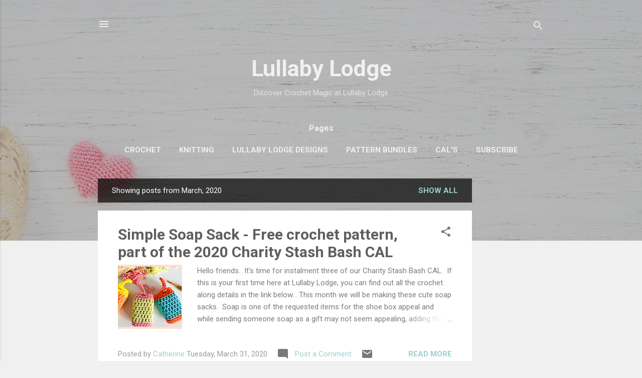

--- FILE ---
content_type: text/html; charset=UTF-8
request_url: https://www.lullabylodge.com/2020/03/
body_size: 33285
content:
<!DOCTYPE html>
<html dir='ltr' lang='en-GB' xmlns='http://www.w3.org/1999/xhtml' xmlns:b='http://www.google.com/2005/gml/b' xmlns:data='http://www.google.com/2005/gml/data' xmlns:expr='http://www.google.com/2005/gml/expr'>
<head>
<script async='async' crossorigin='anonymous' src='https://pagead2.googlesyndication.com/pagead/js/adsbygoogle.js?client=ca-pub-2509932495115525'></script>
<meta content='width=device-width, initial-scale=1' name='viewport'/>
<title>Lullaby Lodge</title>
<script data-grow-initializer=''>!(function(){window.growMe||((window.growMe=function(e){window.growMe._.push(e);}),(window.growMe._=[]));var e=document.createElement("script");(e.type="text/javascript"),(e.src="https://faves.grow.me/main.js"),(e.defer=!0),e.setAttribute("data-grow-faves-site-id","U2l0ZTo4NTY1ZmZhNC02NTI4LTRhODktODQ4My1kZGNhMTc2NGRiM2M=");var t=document.getElementsByTagName("script")[0];t.parentNode.insertBefore(e,t);})();</script>
<meta content='text/html; charset=UTF-8' http-equiv='Content-Type'/>
<!-- Chrome, Firefox OS and Opera -->
<meta content='#f0f0f0' name='theme-color'/>
<!-- Windows Phone -->
<meta content='#f0f0f0' name='msapplication-navbutton-color'/>
<meta content='blogger' name='generator'/>
<link href='https://www.lullabylodge.com/favicon.ico' rel='icon' type='image/x-icon'/>
<link href='https://www.lullabylodge.com/2020/03/' rel='canonical'/>
<link rel="alternate" type="application/atom+xml" title="Lullaby Lodge - Atom" href="https://www.lullabylodge.com/feeds/posts/default" />
<link rel="alternate" type="application/rss+xml" title="Lullaby Lodge - RSS" href="https://www.lullabylodge.com/feeds/posts/default?alt=rss" />
<link rel="service.post" type="application/atom+xml" title="Lullaby Lodge - Atom" href="https://www.blogger.com/feeds/8820936361854471170/posts/default" />
<!--Can't find substitution for tag [blog.ieCssRetrofitLinks]-->
<meta content='Lullaby Lodge: unique crochet patterns, custom apparel, and made-to-order merchandise. Discover our original designs for a touch of crochet magic.' name='description'/>
<meta content='https://www.lullabylodge.com/2020/03/' property='og:url'/>
<meta content='Lullaby Lodge' property='og:title'/>
<meta content='Lullaby Lodge: unique crochet patterns, custom apparel, and made-to-order merchandise. Discover our original designs for a touch of crochet magic.' property='og:description'/>
<meta content='https://blogger.googleusercontent.com/img/b/R29vZ2xl/AVvXsEgd-6xRI7nvdI3qJ7K5EUnGwjiqztuu8jmCj7hsyoGhXX0PwUK4OlVDYrxXzGAwy6auOomDXwzdh6XWMcAh2afY1Wc-sEbfs38CbsEPVKw9K2Qp9pq_wZzEc18MWhBIHb7j5RDwdwXCGJsJ/w1200-h630-p-k-no-nu/Simple-Soap-Sack-lullaby-lodge-001.png' property='og:image'/>
<meta content='https://blogger.googleusercontent.com/img/b/R29vZ2xl/AVvXsEgIOUYOdqyKWmpPsjt34sGxnG56HBgt5a0ScBR6SsaaAlXWlouIfYbQ7CjF2XlZuD28sFqG44yvbpyND-4f8ZIfqPfIB10UKKYxcbkUSkV53ZG0gkUtQ852KesY-iFhO1ccUy4mBH4TE9o7/w1200-h630-p-k-no-nu/cabin-fever-cal-lullaby-lodge-001.png' property='og:image'/>
<meta content='https://blogger.googleusercontent.com/img/b/R29vZ2xl/AVvXsEiFlV3AUONUCEvWwfQfa1UhD6cTI-VJl8H4O0eA3ks4jC5ZICPWiILwP0_iC4hPqLIiBDS-rIg3RdCE-bqFry4Ll94TU3bDiqo-2ja1sMEKQuYASOaUS0tRjIfXyz5BZp5wk2Dqtsc-Sg5NWnD4eoeQv7GjaRolNJRyN-Hs46NnKnXOWWr5ulGWNVLJZiNr/w1200-h630-p-k-no-nu/Product%20Pics%202025%20(60).png' property='og:image'/>
<style type='text/css'>@font-face{font-family:'Damion';font-style:normal;font-weight:400;font-display:swap;src:url(//fonts.gstatic.com/s/damion/v15/hv-XlzJ3KEUe_YZkZGw2EzJwV9J-.woff2)format('woff2');unicode-range:U+0100-02BA,U+02BD-02C5,U+02C7-02CC,U+02CE-02D7,U+02DD-02FF,U+0304,U+0308,U+0329,U+1D00-1DBF,U+1E00-1E9F,U+1EF2-1EFF,U+2020,U+20A0-20AB,U+20AD-20C0,U+2113,U+2C60-2C7F,U+A720-A7FF;}@font-face{font-family:'Damion';font-style:normal;font-weight:400;font-display:swap;src:url(//fonts.gstatic.com/s/damion/v15/hv-XlzJ3KEUe_YZkamw2EzJwVw.woff2)format('woff2');unicode-range:U+0000-00FF,U+0131,U+0152-0153,U+02BB-02BC,U+02C6,U+02DA,U+02DC,U+0304,U+0308,U+0329,U+2000-206F,U+20AC,U+2122,U+2191,U+2193,U+2212,U+2215,U+FEFF,U+FFFD;}@font-face{font-family:'Playfair Display';font-style:normal;font-weight:900;font-display:swap;src:url(//fonts.gstatic.com/s/playfairdisplay/v40/nuFvD-vYSZviVYUb_rj3ij__anPXJzDwcbmjWBN2PKfsunDTbtPK-F2qC0usEw.woff2)format('woff2');unicode-range:U+0301,U+0400-045F,U+0490-0491,U+04B0-04B1,U+2116;}@font-face{font-family:'Playfair Display';font-style:normal;font-weight:900;font-display:swap;src:url(//fonts.gstatic.com/s/playfairdisplay/v40/nuFvD-vYSZviVYUb_rj3ij__anPXJzDwcbmjWBN2PKfsunDYbtPK-F2qC0usEw.woff2)format('woff2');unicode-range:U+0102-0103,U+0110-0111,U+0128-0129,U+0168-0169,U+01A0-01A1,U+01AF-01B0,U+0300-0301,U+0303-0304,U+0308-0309,U+0323,U+0329,U+1EA0-1EF9,U+20AB;}@font-face{font-family:'Playfair Display';font-style:normal;font-weight:900;font-display:swap;src:url(//fonts.gstatic.com/s/playfairdisplay/v40/nuFvD-vYSZviVYUb_rj3ij__anPXJzDwcbmjWBN2PKfsunDZbtPK-F2qC0usEw.woff2)format('woff2');unicode-range:U+0100-02BA,U+02BD-02C5,U+02C7-02CC,U+02CE-02D7,U+02DD-02FF,U+0304,U+0308,U+0329,U+1D00-1DBF,U+1E00-1E9F,U+1EF2-1EFF,U+2020,U+20A0-20AB,U+20AD-20C0,U+2113,U+2C60-2C7F,U+A720-A7FF;}@font-face{font-family:'Playfair Display';font-style:normal;font-weight:900;font-display:swap;src:url(//fonts.gstatic.com/s/playfairdisplay/v40/nuFvD-vYSZviVYUb_rj3ij__anPXJzDwcbmjWBN2PKfsunDXbtPK-F2qC0s.woff2)format('woff2');unicode-range:U+0000-00FF,U+0131,U+0152-0153,U+02BB-02BC,U+02C6,U+02DA,U+02DC,U+0304,U+0308,U+0329,U+2000-206F,U+20AC,U+2122,U+2191,U+2193,U+2212,U+2215,U+FEFF,U+FFFD;}@font-face{font-family:'Roboto';font-style:italic;font-weight:300;font-stretch:100%;font-display:swap;src:url(//fonts.gstatic.com/s/roboto/v50/KFOKCnqEu92Fr1Mu53ZEC9_Vu3r1gIhOszmOClHrs6ljXfMMLt_QuAX-k3Yi128m0kN2.woff2)format('woff2');unicode-range:U+0460-052F,U+1C80-1C8A,U+20B4,U+2DE0-2DFF,U+A640-A69F,U+FE2E-FE2F;}@font-face{font-family:'Roboto';font-style:italic;font-weight:300;font-stretch:100%;font-display:swap;src:url(//fonts.gstatic.com/s/roboto/v50/KFOKCnqEu92Fr1Mu53ZEC9_Vu3r1gIhOszmOClHrs6ljXfMMLt_QuAz-k3Yi128m0kN2.woff2)format('woff2');unicode-range:U+0301,U+0400-045F,U+0490-0491,U+04B0-04B1,U+2116;}@font-face{font-family:'Roboto';font-style:italic;font-weight:300;font-stretch:100%;font-display:swap;src:url(//fonts.gstatic.com/s/roboto/v50/KFOKCnqEu92Fr1Mu53ZEC9_Vu3r1gIhOszmOClHrs6ljXfMMLt_QuAT-k3Yi128m0kN2.woff2)format('woff2');unicode-range:U+1F00-1FFF;}@font-face{font-family:'Roboto';font-style:italic;font-weight:300;font-stretch:100%;font-display:swap;src:url(//fonts.gstatic.com/s/roboto/v50/KFOKCnqEu92Fr1Mu53ZEC9_Vu3r1gIhOszmOClHrs6ljXfMMLt_QuAv-k3Yi128m0kN2.woff2)format('woff2');unicode-range:U+0370-0377,U+037A-037F,U+0384-038A,U+038C,U+038E-03A1,U+03A3-03FF;}@font-face{font-family:'Roboto';font-style:italic;font-weight:300;font-stretch:100%;font-display:swap;src:url(//fonts.gstatic.com/s/roboto/v50/KFOKCnqEu92Fr1Mu53ZEC9_Vu3r1gIhOszmOClHrs6ljXfMMLt_QuHT-k3Yi128m0kN2.woff2)format('woff2');unicode-range:U+0302-0303,U+0305,U+0307-0308,U+0310,U+0312,U+0315,U+031A,U+0326-0327,U+032C,U+032F-0330,U+0332-0333,U+0338,U+033A,U+0346,U+034D,U+0391-03A1,U+03A3-03A9,U+03B1-03C9,U+03D1,U+03D5-03D6,U+03F0-03F1,U+03F4-03F5,U+2016-2017,U+2034-2038,U+203C,U+2040,U+2043,U+2047,U+2050,U+2057,U+205F,U+2070-2071,U+2074-208E,U+2090-209C,U+20D0-20DC,U+20E1,U+20E5-20EF,U+2100-2112,U+2114-2115,U+2117-2121,U+2123-214F,U+2190,U+2192,U+2194-21AE,U+21B0-21E5,U+21F1-21F2,U+21F4-2211,U+2213-2214,U+2216-22FF,U+2308-230B,U+2310,U+2319,U+231C-2321,U+2336-237A,U+237C,U+2395,U+239B-23B7,U+23D0,U+23DC-23E1,U+2474-2475,U+25AF,U+25B3,U+25B7,U+25BD,U+25C1,U+25CA,U+25CC,U+25FB,U+266D-266F,U+27C0-27FF,U+2900-2AFF,U+2B0E-2B11,U+2B30-2B4C,U+2BFE,U+3030,U+FF5B,U+FF5D,U+1D400-1D7FF,U+1EE00-1EEFF;}@font-face{font-family:'Roboto';font-style:italic;font-weight:300;font-stretch:100%;font-display:swap;src:url(//fonts.gstatic.com/s/roboto/v50/KFOKCnqEu92Fr1Mu53ZEC9_Vu3r1gIhOszmOClHrs6ljXfMMLt_QuGb-k3Yi128m0kN2.woff2)format('woff2');unicode-range:U+0001-000C,U+000E-001F,U+007F-009F,U+20DD-20E0,U+20E2-20E4,U+2150-218F,U+2190,U+2192,U+2194-2199,U+21AF,U+21E6-21F0,U+21F3,U+2218-2219,U+2299,U+22C4-22C6,U+2300-243F,U+2440-244A,U+2460-24FF,U+25A0-27BF,U+2800-28FF,U+2921-2922,U+2981,U+29BF,U+29EB,U+2B00-2BFF,U+4DC0-4DFF,U+FFF9-FFFB,U+10140-1018E,U+10190-1019C,U+101A0,U+101D0-101FD,U+102E0-102FB,U+10E60-10E7E,U+1D2C0-1D2D3,U+1D2E0-1D37F,U+1F000-1F0FF,U+1F100-1F1AD,U+1F1E6-1F1FF,U+1F30D-1F30F,U+1F315,U+1F31C,U+1F31E,U+1F320-1F32C,U+1F336,U+1F378,U+1F37D,U+1F382,U+1F393-1F39F,U+1F3A7-1F3A8,U+1F3AC-1F3AF,U+1F3C2,U+1F3C4-1F3C6,U+1F3CA-1F3CE,U+1F3D4-1F3E0,U+1F3ED,U+1F3F1-1F3F3,U+1F3F5-1F3F7,U+1F408,U+1F415,U+1F41F,U+1F426,U+1F43F,U+1F441-1F442,U+1F444,U+1F446-1F449,U+1F44C-1F44E,U+1F453,U+1F46A,U+1F47D,U+1F4A3,U+1F4B0,U+1F4B3,U+1F4B9,U+1F4BB,U+1F4BF,U+1F4C8-1F4CB,U+1F4D6,U+1F4DA,U+1F4DF,U+1F4E3-1F4E6,U+1F4EA-1F4ED,U+1F4F7,U+1F4F9-1F4FB,U+1F4FD-1F4FE,U+1F503,U+1F507-1F50B,U+1F50D,U+1F512-1F513,U+1F53E-1F54A,U+1F54F-1F5FA,U+1F610,U+1F650-1F67F,U+1F687,U+1F68D,U+1F691,U+1F694,U+1F698,U+1F6AD,U+1F6B2,U+1F6B9-1F6BA,U+1F6BC,U+1F6C6-1F6CF,U+1F6D3-1F6D7,U+1F6E0-1F6EA,U+1F6F0-1F6F3,U+1F6F7-1F6FC,U+1F700-1F7FF,U+1F800-1F80B,U+1F810-1F847,U+1F850-1F859,U+1F860-1F887,U+1F890-1F8AD,U+1F8B0-1F8BB,U+1F8C0-1F8C1,U+1F900-1F90B,U+1F93B,U+1F946,U+1F984,U+1F996,U+1F9E9,U+1FA00-1FA6F,U+1FA70-1FA7C,U+1FA80-1FA89,U+1FA8F-1FAC6,U+1FACE-1FADC,U+1FADF-1FAE9,U+1FAF0-1FAF8,U+1FB00-1FBFF;}@font-face{font-family:'Roboto';font-style:italic;font-weight:300;font-stretch:100%;font-display:swap;src:url(//fonts.gstatic.com/s/roboto/v50/KFOKCnqEu92Fr1Mu53ZEC9_Vu3r1gIhOszmOClHrs6ljXfMMLt_QuAf-k3Yi128m0kN2.woff2)format('woff2');unicode-range:U+0102-0103,U+0110-0111,U+0128-0129,U+0168-0169,U+01A0-01A1,U+01AF-01B0,U+0300-0301,U+0303-0304,U+0308-0309,U+0323,U+0329,U+1EA0-1EF9,U+20AB;}@font-face{font-family:'Roboto';font-style:italic;font-weight:300;font-stretch:100%;font-display:swap;src:url(//fonts.gstatic.com/s/roboto/v50/KFOKCnqEu92Fr1Mu53ZEC9_Vu3r1gIhOszmOClHrs6ljXfMMLt_QuAb-k3Yi128m0kN2.woff2)format('woff2');unicode-range:U+0100-02BA,U+02BD-02C5,U+02C7-02CC,U+02CE-02D7,U+02DD-02FF,U+0304,U+0308,U+0329,U+1D00-1DBF,U+1E00-1E9F,U+1EF2-1EFF,U+2020,U+20A0-20AB,U+20AD-20C0,U+2113,U+2C60-2C7F,U+A720-A7FF;}@font-face{font-family:'Roboto';font-style:italic;font-weight:300;font-stretch:100%;font-display:swap;src:url(//fonts.gstatic.com/s/roboto/v50/KFOKCnqEu92Fr1Mu53ZEC9_Vu3r1gIhOszmOClHrs6ljXfMMLt_QuAj-k3Yi128m0g.woff2)format('woff2');unicode-range:U+0000-00FF,U+0131,U+0152-0153,U+02BB-02BC,U+02C6,U+02DA,U+02DC,U+0304,U+0308,U+0329,U+2000-206F,U+20AC,U+2122,U+2191,U+2193,U+2212,U+2215,U+FEFF,U+FFFD;}@font-face{font-family:'Roboto';font-style:normal;font-weight:400;font-stretch:100%;font-display:swap;src:url(//fonts.gstatic.com/s/roboto/v50/KFO7CnqEu92Fr1ME7kSn66aGLdTylUAMa3GUBHMdazTgWw.woff2)format('woff2');unicode-range:U+0460-052F,U+1C80-1C8A,U+20B4,U+2DE0-2DFF,U+A640-A69F,U+FE2E-FE2F;}@font-face{font-family:'Roboto';font-style:normal;font-weight:400;font-stretch:100%;font-display:swap;src:url(//fonts.gstatic.com/s/roboto/v50/KFO7CnqEu92Fr1ME7kSn66aGLdTylUAMa3iUBHMdazTgWw.woff2)format('woff2');unicode-range:U+0301,U+0400-045F,U+0490-0491,U+04B0-04B1,U+2116;}@font-face{font-family:'Roboto';font-style:normal;font-weight:400;font-stretch:100%;font-display:swap;src:url(//fonts.gstatic.com/s/roboto/v50/KFO7CnqEu92Fr1ME7kSn66aGLdTylUAMa3CUBHMdazTgWw.woff2)format('woff2');unicode-range:U+1F00-1FFF;}@font-face{font-family:'Roboto';font-style:normal;font-weight:400;font-stretch:100%;font-display:swap;src:url(//fonts.gstatic.com/s/roboto/v50/KFO7CnqEu92Fr1ME7kSn66aGLdTylUAMa3-UBHMdazTgWw.woff2)format('woff2');unicode-range:U+0370-0377,U+037A-037F,U+0384-038A,U+038C,U+038E-03A1,U+03A3-03FF;}@font-face{font-family:'Roboto';font-style:normal;font-weight:400;font-stretch:100%;font-display:swap;src:url(//fonts.gstatic.com/s/roboto/v50/KFO7CnqEu92Fr1ME7kSn66aGLdTylUAMawCUBHMdazTgWw.woff2)format('woff2');unicode-range:U+0302-0303,U+0305,U+0307-0308,U+0310,U+0312,U+0315,U+031A,U+0326-0327,U+032C,U+032F-0330,U+0332-0333,U+0338,U+033A,U+0346,U+034D,U+0391-03A1,U+03A3-03A9,U+03B1-03C9,U+03D1,U+03D5-03D6,U+03F0-03F1,U+03F4-03F5,U+2016-2017,U+2034-2038,U+203C,U+2040,U+2043,U+2047,U+2050,U+2057,U+205F,U+2070-2071,U+2074-208E,U+2090-209C,U+20D0-20DC,U+20E1,U+20E5-20EF,U+2100-2112,U+2114-2115,U+2117-2121,U+2123-214F,U+2190,U+2192,U+2194-21AE,U+21B0-21E5,U+21F1-21F2,U+21F4-2211,U+2213-2214,U+2216-22FF,U+2308-230B,U+2310,U+2319,U+231C-2321,U+2336-237A,U+237C,U+2395,U+239B-23B7,U+23D0,U+23DC-23E1,U+2474-2475,U+25AF,U+25B3,U+25B7,U+25BD,U+25C1,U+25CA,U+25CC,U+25FB,U+266D-266F,U+27C0-27FF,U+2900-2AFF,U+2B0E-2B11,U+2B30-2B4C,U+2BFE,U+3030,U+FF5B,U+FF5D,U+1D400-1D7FF,U+1EE00-1EEFF;}@font-face{font-family:'Roboto';font-style:normal;font-weight:400;font-stretch:100%;font-display:swap;src:url(//fonts.gstatic.com/s/roboto/v50/KFO7CnqEu92Fr1ME7kSn66aGLdTylUAMaxKUBHMdazTgWw.woff2)format('woff2');unicode-range:U+0001-000C,U+000E-001F,U+007F-009F,U+20DD-20E0,U+20E2-20E4,U+2150-218F,U+2190,U+2192,U+2194-2199,U+21AF,U+21E6-21F0,U+21F3,U+2218-2219,U+2299,U+22C4-22C6,U+2300-243F,U+2440-244A,U+2460-24FF,U+25A0-27BF,U+2800-28FF,U+2921-2922,U+2981,U+29BF,U+29EB,U+2B00-2BFF,U+4DC0-4DFF,U+FFF9-FFFB,U+10140-1018E,U+10190-1019C,U+101A0,U+101D0-101FD,U+102E0-102FB,U+10E60-10E7E,U+1D2C0-1D2D3,U+1D2E0-1D37F,U+1F000-1F0FF,U+1F100-1F1AD,U+1F1E6-1F1FF,U+1F30D-1F30F,U+1F315,U+1F31C,U+1F31E,U+1F320-1F32C,U+1F336,U+1F378,U+1F37D,U+1F382,U+1F393-1F39F,U+1F3A7-1F3A8,U+1F3AC-1F3AF,U+1F3C2,U+1F3C4-1F3C6,U+1F3CA-1F3CE,U+1F3D4-1F3E0,U+1F3ED,U+1F3F1-1F3F3,U+1F3F5-1F3F7,U+1F408,U+1F415,U+1F41F,U+1F426,U+1F43F,U+1F441-1F442,U+1F444,U+1F446-1F449,U+1F44C-1F44E,U+1F453,U+1F46A,U+1F47D,U+1F4A3,U+1F4B0,U+1F4B3,U+1F4B9,U+1F4BB,U+1F4BF,U+1F4C8-1F4CB,U+1F4D6,U+1F4DA,U+1F4DF,U+1F4E3-1F4E6,U+1F4EA-1F4ED,U+1F4F7,U+1F4F9-1F4FB,U+1F4FD-1F4FE,U+1F503,U+1F507-1F50B,U+1F50D,U+1F512-1F513,U+1F53E-1F54A,U+1F54F-1F5FA,U+1F610,U+1F650-1F67F,U+1F687,U+1F68D,U+1F691,U+1F694,U+1F698,U+1F6AD,U+1F6B2,U+1F6B9-1F6BA,U+1F6BC,U+1F6C6-1F6CF,U+1F6D3-1F6D7,U+1F6E0-1F6EA,U+1F6F0-1F6F3,U+1F6F7-1F6FC,U+1F700-1F7FF,U+1F800-1F80B,U+1F810-1F847,U+1F850-1F859,U+1F860-1F887,U+1F890-1F8AD,U+1F8B0-1F8BB,U+1F8C0-1F8C1,U+1F900-1F90B,U+1F93B,U+1F946,U+1F984,U+1F996,U+1F9E9,U+1FA00-1FA6F,U+1FA70-1FA7C,U+1FA80-1FA89,U+1FA8F-1FAC6,U+1FACE-1FADC,U+1FADF-1FAE9,U+1FAF0-1FAF8,U+1FB00-1FBFF;}@font-face{font-family:'Roboto';font-style:normal;font-weight:400;font-stretch:100%;font-display:swap;src:url(//fonts.gstatic.com/s/roboto/v50/KFO7CnqEu92Fr1ME7kSn66aGLdTylUAMa3OUBHMdazTgWw.woff2)format('woff2');unicode-range:U+0102-0103,U+0110-0111,U+0128-0129,U+0168-0169,U+01A0-01A1,U+01AF-01B0,U+0300-0301,U+0303-0304,U+0308-0309,U+0323,U+0329,U+1EA0-1EF9,U+20AB;}@font-face{font-family:'Roboto';font-style:normal;font-weight:400;font-stretch:100%;font-display:swap;src:url(//fonts.gstatic.com/s/roboto/v50/KFO7CnqEu92Fr1ME7kSn66aGLdTylUAMa3KUBHMdazTgWw.woff2)format('woff2');unicode-range:U+0100-02BA,U+02BD-02C5,U+02C7-02CC,U+02CE-02D7,U+02DD-02FF,U+0304,U+0308,U+0329,U+1D00-1DBF,U+1E00-1E9F,U+1EF2-1EFF,U+2020,U+20A0-20AB,U+20AD-20C0,U+2113,U+2C60-2C7F,U+A720-A7FF;}@font-face{font-family:'Roboto';font-style:normal;font-weight:400;font-stretch:100%;font-display:swap;src:url(//fonts.gstatic.com/s/roboto/v50/KFO7CnqEu92Fr1ME7kSn66aGLdTylUAMa3yUBHMdazQ.woff2)format('woff2');unicode-range:U+0000-00FF,U+0131,U+0152-0153,U+02BB-02BC,U+02C6,U+02DA,U+02DC,U+0304,U+0308,U+0329,U+2000-206F,U+20AC,U+2122,U+2191,U+2193,U+2212,U+2215,U+FEFF,U+FFFD;}@font-face{font-family:'Roboto';font-style:normal;font-weight:700;font-stretch:100%;font-display:swap;src:url(//fonts.gstatic.com/s/roboto/v50/KFO7CnqEu92Fr1ME7kSn66aGLdTylUAMa3GUBHMdazTgWw.woff2)format('woff2');unicode-range:U+0460-052F,U+1C80-1C8A,U+20B4,U+2DE0-2DFF,U+A640-A69F,U+FE2E-FE2F;}@font-face{font-family:'Roboto';font-style:normal;font-weight:700;font-stretch:100%;font-display:swap;src:url(//fonts.gstatic.com/s/roboto/v50/KFO7CnqEu92Fr1ME7kSn66aGLdTylUAMa3iUBHMdazTgWw.woff2)format('woff2');unicode-range:U+0301,U+0400-045F,U+0490-0491,U+04B0-04B1,U+2116;}@font-face{font-family:'Roboto';font-style:normal;font-weight:700;font-stretch:100%;font-display:swap;src:url(//fonts.gstatic.com/s/roboto/v50/KFO7CnqEu92Fr1ME7kSn66aGLdTylUAMa3CUBHMdazTgWw.woff2)format('woff2');unicode-range:U+1F00-1FFF;}@font-face{font-family:'Roboto';font-style:normal;font-weight:700;font-stretch:100%;font-display:swap;src:url(//fonts.gstatic.com/s/roboto/v50/KFO7CnqEu92Fr1ME7kSn66aGLdTylUAMa3-UBHMdazTgWw.woff2)format('woff2');unicode-range:U+0370-0377,U+037A-037F,U+0384-038A,U+038C,U+038E-03A1,U+03A3-03FF;}@font-face{font-family:'Roboto';font-style:normal;font-weight:700;font-stretch:100%;font-display:swap;src:url(//fonts.gstatic.com/s/roboto/v50/KFO7CnqEu92Fr1ME7kSn66aGLdTylUAMawCUBHMdazTgWw.woff2)format('woff2');unicode-range:U+0302-0303,U+0305,U+0307-0308,U+0310,U+0312,U+0315,U+031A,U+0326-0327,U+032C,U+032F-0330,U+0332-0333,U+0338,U+033A,U+0346,U+034D,U+0391-03A1,U+03A3-03A9,U+03B1-03C9,U+03D1,U+03D5-03D6,U+03F0-03F1,U+03F4-03F5,U+2016-2017,U+2034-2038,U+203C,U+2040,U+2043,U+2047,U+2050,U+2057,U+205F,U+2070-2071,U+2074-208E,U+2090-209C,U+20D0-20DC,U+20E1,U+20E5-20EF,U+2100-2112,U+2114-2115,U+2117-2121,U+2123-214F,U+2190,U+2192,U+2194-21AE,U+21B0-21E5,U+21F1-21F2,U+21F4-2211,U+2213-2214,U+2216-22FF,U+2308-230B,U+2310,U+2319,U+231C-2321,U+2336-237A,U+237C,U+2395,U+239B-23B7,U+23D0,U+23DC-23E1,U+2474-2475,U+25AF,U+25B3,U+25B7,U+25BD,U+25C1,U+25CA,U+25CC,U+25FB,U+266D-266F,U+27C0-27FF,U+2900-2AFF,U+2B0E-2B11,U+2B30-2B4C,U+2BFE,U+3030,U+FF5B,U+FF5D,U+1D400-1D7FF,U+1EE00-1EEFF;}@font-face{font-family:'Roboto';font-style:normal;font-weight:700;font-stretch:100%;font-display:swap;src:url(//fonts.gstatic.com/s/roboto/v50/KFO7CnqEu92Fr1ME7kSn66aGLdTylUAMaxKUBHMdazTgWw.woff2)format('woff2');unicode-range:U+0001-000C,U+000E-001F,U+007F-009F,U+20DD-20E0,U+20E2-20E4,U+2150-218F,U+2190,U+2192,U+2194-2199,U+21AF,U+21E6-21F0,U+21F3,U+2218-2219,U+2299,U+22C4-22C6,U+2300-243F,U+2440-244A,U+2460-24FF,U+25A0-27BF,U+2800-28FF,U+2921-2922,U+2981,U+29BF,U+29EB,U+2B00-2BFF,U+4DC0-4DFF,U+FFF9-FFFB,U+10140-1018E,U+10190-1019C,U+101A0,U+101D0-101FD,U+102E0-102FB,U+10E60-10E7E,U+1D2C0-1D2D3,U+1D2E0-1D37F,U+1F000-1F0FF,U+1F100-1F1AD,U+1F1E6-1F1FF,U+1F30D-1F30F,U+1F315,U+1F31C,U+1F31E,U+1F320-1F32C,U+1F336,U+1F378,U+1F37D,U+1F382,U+1F393-1F39F,U+1F3A7-1F3A8,U+1F3AC-1F3AF,U+1F3C2,U+1F3C4-1F3C6,U+1F3CA-1F3CE,U+1F3D4-1F3E0,U+1F3ED,U+1F3F1-1F3F3,U+1F3F5-1F3F7,U+1F408,U+1F415,U+1F41F,U+1F426,U+1F43F,U+1F441-1F442,U+1F444,U+1F446-1F449,U+1F44C-1F44E,U+1F453,U+1F46A,U+1F47D,U+1F4A3,U+1F4B0,U+1F4B3,U+1F4B9,U+1F4BB,U+1F4BF,U+1F4C8-1F4CB,U+1F4D6,U+1F4DA,U+1F4DF,U+1F4E3-1F4E6,U+1F4EA-1F4ED,U+1F4F7,U+1F4F9-1F4FB,U+1F4FD-1F4FE,U+1F503,U+1F507-1F50B,U+1F50D,U+1F512-1F513,U+1F53E-1F54A,U+1F54F-1F5FA,U+1F610,U+1F650-1F67F,U+1F687,U+1F68D,U+1F691,U+1F694,U+1F698,U+1F6AD,U+1F6B2,U+1F6B9-1F6BA,U+1F6BC,U+1F6C6-1F6CF,U+1F6D3-1F6D7,U+1F6E0-1F6EA,U+1F6F0-1F6F3,U+1F6F7-1F6FC,U+1F700-1F7FF,U+1F800-1F80B,U+1F810-1F847,U+1F850-1F859,U+1F860-1F887,U+1F890-1F8AD,U+1F8B0-1F8BB,U+1F8C0-1F8C1,U+1F900-1F90B,U+1F93B,U+1F946,U+1F984,U+1F996,U+1F9E9,U+1FA00-1FA6F,U+1FA70-1FA7C,U+1FA80-1FA89,U+1FA8F-1FAC6,U+1FACE-1FADC,U+1FADF-1FAE9,U+1FAF0-1FAF8,U+1FB00-1FBFF;}@font-face{font-family:'Roboto';font-style:normal;font-weight:700;font-stretch:100%;font-display:swap;src:url(//fonts.gstatic.com/s/roboto/v50/KFO7CnqEu92Fr1ME7kSn66aGLdTylUAMa3OUBHMdazTgWw.woff2)format('woff2');unicode-range:U+0102-0103,U+0110-0111,U+0128-0129,U+0168-0169,U+01A0-01A1,U+01AF-01B0,U+0300-0301,U+0303-0304,U+0308-0309,U+0323,U+0329,U+1EA0-1EF9,U+20AB;}@font-face{font-family:'Roboto';font-style:normal;font-weight:700;font-stretch:100%;font-display:swap;src:url(//fonts.gstatic.com/s/roboto/v50/KFO7CnqEu92Fr1ME7kSn66aGLdTylUAMa3KUBHMdazTgWw.woff2)format('woff2');unicode-range:U+0100-02BA,U+02BD-02C5,U+02C7-02CC,U+02CE-02D7,U+02DD-02FF,U+0304,U+0308,U+0329,U+1D00-1DBF,U+1E00-1E9F,U+1EF2-1EFF,U+2020,U+20A0-20AB,U+20AD-20C0,U+2113,U+2C60-2C7F,U+A720-A7FF;}@font-face{font-family:'Roboto';font-style:normal;font-weight:700;font-stretch:100%;font-display:swap;src:url(//fonts.gstatic.com/s/roboto/v50/KFO7CnqEu92Fr1ME7kSn66aGLdTylUAMa3yUBHMdazQ.woff2)format('woff2');unicode-range:U+0000-00FF,U+0131,U+0152-0153,U+02BB-02BC,U+02C6,U+02DA,U+02DC,U+0304,U+0308,U+0329,U+2000-206F,U+20AC,U+2122,U+2191,U+2193,U+2212,U+2215,U+FEFF,U+FFFD;}</style>
<style id='page-skin-1' type='text/css'><!--
/*! normalize.css v3.0.1 | MIT License | git.io/normalize */html{font-family:sans-serif;-ms-text-size-adjust:100%;-webkit-text-size-adjust:100%}body{margin:0}article,aside,details,figcaption,figure,footer,header,hgroup,main,nav,section,summary{display:block}audio,canvas,progress,video{display:inline-block;vertical-align:baseline}audio:not([controls]){display:none;height:0}[hidden],template{display:none}a{background:transparent}a:active,a:hover{outline:0}abbr[title]{border-bottom:1px dotted}b,strong{font-weight:bold}dfn{font-style:italic}h1{font-size:2em;margin:.67em 0}mark{background:#ff0;color:#000}small{font-size:80%}sub,sup{font-size:75%;line-height:0;position:relative;vertical-align:baseline}sup{top:-0.5em}sub{bottom:-0.25em}img{border:0}svg:not(:root){overflow:hidden}figure{margin:1em 40px}hr{-moz-box-sizing:content-box;box-sizing:content-box;height:0}pre{overflow:auto}code,kbd,pre,samp{font-family:monospace,monospace;font-size:1em}button,input,optgroup,select,textarea{color:inherit;font:inherit;margin:0}button{overflow:visible}button,select{text-transform:none}button,html input[type="button"],input[type="reset"],input[type="submit"]{-webkit-appearance:button;cursor:pointer}button[disabled],html input[disabled]{cursor:default}button::-moz-focus-inner,input::-moz-focus-inner{border:0;padding:0}input{line-height:normal}input[type="checkbox"],input[type="radio"]{box-sizing:border-box;padding:0}input[type="number"]::-webkit-inner-spin-button,input[type="number"]::-webkit-outer-spin-button{height:auto}input[type="search"]{-webkit-appearance:textfield;-moz-box-sizing:content-box;-webkit-box-sizing:content-box;box-sizing:content-box}input[type="search"]::-webkit-search-cancel-button,input[type="search"]::-webkit-search-decoration{-webkit-appearance:none}fieldset{border:1px solid #c0c0c0;margin:0 2px;padding:.35em .625em .75em}legend{border:0;padding:0}textarea{overflow:auto}optgroup{font-weight:bold}table{border-collapse:collapse;border-spacing:0}td,th{padding:0}
/*!************************************************
* Blogger Template Style
* Name: Contempo
**************************************************/
body{
overflow-wrap:break-word;
word-break:break-word;
word-wrap:break-word
}
.hidden{
display:none
}
.invisible{
visibility:hidden
}
.container::after,.float-container::after{
clear:both;
content:"";
display:table
}
.clearboth{
clear:both
}
#comments .comment .comment-actions,.subscribe-popup .FollowByEmail .follow-by-email-submit,.widget.Profile .profile-link,.widget.Profile .profile-link.visit-profile{
background:0 0;
border:0;
box-shadow:none;
color:#9fcfce;
cursor:pointer;
font-size:14px;
font-weight:700;
outline:0;
text-decoration:none;
text-transform:uppercase;
width:auto
}
.dim-overlay{
background-color:rgba(0,0,0,.54);
height:100vh;
left:0;
position:fixed;
top:0;
width:100%
}
#sharing-dim-overlay{
background-color:transparent
}
input::-ms-clear{
display:none
}
.blogger-logo,.svg-icon-24.blogger-logo{
fill:#ff9800;
opacity:1
}
.loading-spinner-large{
-webkit-animation:mspin-rotate 1.568s infinite linear;
animation:mspin-rotate 1.568s infinite linear;
height:48px;
overflow:hidden;
position:absolute;
width:48px;
z-index:200
}
.loading-spinner-large>div{
-webkit-animation:mspin-revrot 5332ms infinite steps(4);
animation:mspin-revrot 5332ms infinite steps(4)
}
.loading-spinner-large>div>div{
-webkit-animation:mspin-singlecolor-large-film 1333ms infinite steps(81);
animation:mspin-singlecolor-large-film 1333ms infinite steps(81);
background-size:100%;
height:48px;
width:3888px
}
.mspin-black-large>div>div,.mspin-grey_54-large>div>div{
background-image:url(https://www.blogblog.com/indie/mspin_black_large.svg)
}
.mspin-white-large>div>div{
background-image:url(https://www.blogblog.com/indie/mspin_white_large.svg)
}
.mspin-grey_54-large{
opacity:.54
}
@-webkit-keyframes mspin-singlecolor-large-film{
from{
-webkit-transform:translateX(0);
transform:translateX(0)
}
to{
-webkit-transform:translateX(-3888px);
transform:translateX(-3888px)
}
}
@keyframes mspin-singlecolor-large-film{
from{
-webkit-transform:translateX(0);
transform:translateX(0)
}
to{
-webkit-transform:translateX(-3888px);
transform:translateX(-3888px)
}
}
@-webkit-keyframes mspin-rotate{
from{
-webkit-transform:rotate(0);
transform:rotate(0)
}
to{
-webkit-transform:rotate(360deg);
transform:rotate(360deg)
}
}
@keyframes mspin-rotate{
from{
-webkit-transform:rotate(0);
transform:rotate(0)
}
to{
-webkit-transform:rotate(360deg);
transform:rotate(360deg)
}
}
@-webkit-keyframes mspin-revrot{
from{
-webkit-transform:rotate(0);
transform:rotate(0)
}
to{
-webkit-transform:rotate(-360deg);
transform:rotate(-360deg)
}
}
@keyframes mspin-revrot{
from{
-webkit-transform:rotate(0);
transform:rotate(0)
}
to{
-webkit-transform:rotate(-360deg);
transform:rotate(-360deg)
}
}
.skip-navigation{
background-color:#fff;
box-sizing:border-box;
color:#000;
display:block;
height:0;
left:0;
line-height:50px;
overflow:hidden;
padding-top:0;
position:fixed;
text-align:center;
top:0;
-webkit-transition:box-shadow .3s,height .3s,padding-top .3s;
transition:box-shadow .3s,height .3s,padding-top .3s;
width:100%;
z-index:900
}
.skip-navigation:focus{
box-shadow:0 4px 5px 0 rgba(0,0,0,.14),0 1px 10px 0 rgba(0,0,0,.12),0 2px 4px -1px rgba(0,0,0,.2);
height:50px
}
#main{
outline:0
}
.main-heading{
position:absolute;
clip:rect(1px,1px,1px,1px);
padding:0;
border:0;
height:1px;
width:1px;
overflow:hidden
}
.Attribution{
margin-top:1em;
text-align:center
}
.Attribution .blogger img,.Attribution .blogger svg{
vertical-align:bottom
}
.Attribution .blogger img{
margin-right:.5em
}
.Attribution div{
line-height:24px;
margin-top:.5em
}
.Attribution .copyright,.Attribution .image-attribution{
font-size:.7em;
margin-top:1.5em
}
.BLOG_mobile_video_class{
display:none
}
.bg-photo{
background-attachment:scroll!important
}
body .CSS_LIGHTBOX{
z-index:900
}
.extendable .show-less,.extendable .show-more{
border-color:#9fcfce;
color:#9fcfce;
margin-top:8px
}
.extendable .show-less.hidden,.extendable .show-more.hidden{
display:none
}
.inline-ad{
display:none;
max-width:100%;
overflow:hidden
}
.adsbygoogle{
display:block
}
#cookieChoiceInfo{
bottom:0;
top:auto
}
iframe.b-hbp-video{
border:0
}
.post-body img{
max-width:100%
}
.post-body iframe{
max-width:100%
}
.post-body a[imageanchor="1"]{
display:inline-block
}
.byline{
margin-right:1em
}
.byline:last-child{
margin-right:0
}
.link-copied-dialog{
max-width:520px;
outline:0
}
.link-copied-dialog .modal-dialog-buttons{
margin-top:8px
}
.link-copied-dialog .goog-buttonset-default{
background:0 0;
border:0
}
.link-copied-dialog .goog-buttonset-default:focus{
outline:0
}
.paging-control-container{
margin-bottom:16px
}
.paging-control-container .paging-control{
display:inline-block
}
.paging-control-container .comment-range-text::after,.paging-control-container .paging-control{
color:#9fcfce
}
.paging-control-container .comment-range-text,.paging-control-container .paging-control{
margin-right:8px
}
.paging-control-container .comment-range-text::after,.paging-control-container .paging-control::after{
content:"\b7";
cursor:default;
padding-left:8px;
pointer-events:none
}
.paging-control-container .comment-range-text:last-child::after,.paging-control-container .paging-control:last-child::after{
content:none
}
.byline.reactions iframe{
height:20px
}
.b-notification{
color:#000;
background-color:#fff;
border-bottom:solid 1px #000;
box-sizing:border-box;
padding:16px 32px;
text-align:center
}
.b-notification.visible{
-webkit-transition:margin-top .3s cubic-bezier(.4,0,.2,1);
transition:margin-top .3s cubic-bezier(.4,0,.2,1)
}
.b-notification.invisible{
position:absolute
}
.b-notification-close{
position:absolute;
right:8px;
top:8px
}
.no-posts-message{
line-height:40px;
text-align:center
}
@media screen and (max-width:800px){
body.item-view .post-body a[imageanchor="1"][style*="float: left;"],body.item-view .post-body a[imageanchor="1"][style*="float: right;"]{
float:none!important;
clear:none!important
}
body.item-view .post-body a[imageanchor="1"] img{
display:block;
height:auto;
margin:0 auto
}
body.item-view .post-body>.separator:first-child>a[imageanchor="1"]:first-child{
margin-top:20px
}
.post-body a[imageanchor]{
display:block
}
body.item-view .post-body a[imageanchor="1"]{
margin-left:0!important;
margin-right:0!important
}
body.item-view .post-body a[imageanchor="1"]+a[imageanchor="1"]{
margin-top:16px
}
}
.item-control{
display:none
}
#comments{
border-top:1px dashed rgba(0,0,0,.54);
margin-top:20px;
padding:20px
}
#comments .comment-thread ol{
margin:0;
padding-left:0;
padding-left:0
}
#comments .comment .comment-replybox-single,#comments .comment-thread .comment-replies{
margin-left:60px
}
#comments .comment-thread .thread-count{
display:none
}
#comments .comment{
list-style-type:none;
padding:0 0 30px;
position:relative
}
#comments .comment .comment{
padding-bottom:8px
}
.comment .avatar-image-container{
position:absolute
}
.comment .avatar-image-container img{
border-radius:50%
}
.avatar-image-container svg,.comment .avatar-image-container .avatar-icon{
border-radius:50%;
border:solid 1px #797979;
box-sizing:border-box;
fill:#797979;
height:35px;
margin:0;
padding:7px;
width:35px
}
.comment .comment-block{
margin-top:10px;
margin-left:60px;
padding-bottom:0
}
#comments .comment-author-header-wrapper{
margin-left:40px
}
#comments .comment .thread-expanded .comment-block{
padding-bottom:20px
}
#comments .comment .comment-header .user,#comments .comment .comment-header .user a{
color:#5e5e5e;
font-style:normal;
font-weight:700
}
#comments .comment .comment-actions{
bottom:0;
margin-bottom:15px;
position:absolute
}
#comments .comment .comment-actions>*{
margin-right:8px
}
#comments .comment .comment-header .datetime{
bottom:0;
color:rgba(94,94,94,.54);
display:inline-block;
font-size:13px;
font-style:italic;
margin-left:8px
}
#comments .comment .comment-footer .comment-timestamp a,#comments .comment .comment-header .datetime a{
color:rgba(94,94,94,.54)
}
#comments .comment .comment-content,.comment .comment-body{
margin-top:12px;
word-break:break-word
}
.comment-body{
margin-bottom:12px
}
#comments.embed[data-num-comments="0"]{
border:0;
margin-top:0;
padding-top:0
}
#comments.embed[data-num-comments="0"] #comment-post-message,#comments.embed[data-num-comments="0"] div.comment-form>p,#comments.embed[data-num-comments="0"] p.comment-footer{
display:none
}
#comment-editor-src{
display:none
}
.comments .comments-content .loadmore.loaded{
max-height:0;
opacity:0;
overflow:hidden
}
.extendable .remaining-items{
height:0;
overflow:hidden;
-webkit-transition:height .3s cubic-bezier(.4,0,.2,1);
transition:height .3s cubic-bezier(.4,0,.2,1)
}
.extendable .remaining-items.expanded{
height:auto
}
.svg-icon-24,.svg-icon-24-button{
cursor:pointer;
height:24px;
width:24px;
min-width:24px
}
.touch-icon{
margin:-12px;
padding:12px
}
.touch-icon:active,.touch-icon:focus{
background-color:rgba(153,153,153,.4);
border-radius:50%
}
svg:not(:root).touch-icon{
overflow:visible
}
html[dir=rtl] .rtl-reversible-icon{
-webkit-transform:scaleX(-1);
-ms-transform:scaleX(-1);
transform:scaleX(-1)
}
.svg-icon-24-button,.touch-icon-button{
background:0 0;
border:0;
margin:0;
outline:0;
padding:0
}
.touch-icon-button .touch-icon:active,.touch-icon-button .touch-icon:focus{
background-color:transparent
}
.touch-icon-button:active .touch-icon,.touch-icon-button:focus .touch-icon{
background-color:rgba(153,153,153,.4);
border-radius:50%
}
.Profile .default-avatar-wrapper .avatar-icon{
border-radius:50%;
border:solid 1px #797979;
box-sizing:border-box;
fill:#797979;
margin:0
}
.Profile .individual .default-avatar-wrapper .avatar-icon{
padding:25px
}
.Profile .individual .avatar-icon,.Profile .individual .profile-img{
height:120px;
width:120px
}
.Profile .team .default-avatar-wrapper .avatar-icon{
padding:8px
}
.Profile .team .avatar-icon,.Profile .team .default-avatar-wrapper,.Profile .team .profile-img{
height:40px;
width:40px
}
.snippet-container{
margin:0;
position:relative;
overflow:hidden
}
.snippet-fade{
bottom:0;
box-sizing:border-box;
position:absolute;
width:96px
}
.snippet-fade{
right:0
}
.snippet-fade:after{
content:"\2026"
}
.snippet-fade:after{
float:right
}
.post-bottom{
-webkit-box-align:center;
-webkit-align-items:center;
-ms-flex-align:center;
align-items:center;
display:-webkit-box;
display:-webkit-flex;
display:-ms-flexbox;
display:flex;
-webkit-flex-wrap:wrap;
-ms-flex-wrap:wrap;
flex-wrap:wrap
}
.post-footer{
-webkit-box-flex:1;
-webkit-flex:1 1 auto;
-ms-flex:1 1 auto;
flex:1 1 auto;
-webkit-flex-wrap:wrap;
-ms-flex-wrap:wrap;
flex-wrap:wrap;
-webkit-box-ordinal-group:2;
-webkit-order:1;
-ms-flex-order:1;
order:1
}
.post-footer>*{
-webkit-box-flex:0;
-webkit-flex:0 1 auto;
-ms-flex:0 1 auto;
flex:0 1 auto
}
.post-footer .byline:last-child{
margin-right:1em
}
.jump-link{
-webkit-box-flex:0;
-webkit-flex:0 0 auto;
-ms-flex:0 0 auto;
flex:0 0 auto;
-webkit-box-ordinal-group:3;
-webkit-order:2;
-ms-flex-order:2;
order:2
}
.centered-top-container.sticky{
left:0;
position:fixed;
right:0;
top:0;
width:auto;
z-index:50;
-webkit-transition-property:opacity,-webkit-transform;
transition-property:opacity,-webkit-transform;
transition-property:transform,opacity;
transition-property:transform,opacity,-webkit-transform;
-webkit-transition-duration:.2s;
transition-duration:.2s;
-webkit-transition-timing-function:cubic-bezier(.4,0,.2,1);
transition-timing-function:cubic-bezier(.4,0,.2,1)
}
.centered-top-placeholder{
display:none
}
.collapsed-header .centered-top-placeholder{
display:block
}
.centered-top-container .Header .replaced h1,.centered-top-placeholder .Header .replaced h1{
display:none
}
.centered-top-container.sticky .Header .replaced h1{
display:block
}
.centered-top-container.sticky .Header .header-widget{
background:0 0
}
.centered-top-container.sticky .Header .header-image-wrapper{
display:none
}
.centered-top-container img,.centered-top-placeholder img{
max-width:100%
}
.collapsible{
-webkit-transition:height .3s cubic-bezier(.4,0,.2,1);
transition:height .3s cubic-bezier(.4,0,.2,1)
}
.collapsible,.collapsible>summary{
display:block;
overflow:hidden
}
.collapsible>:not(summary){
display:none
}
.collapsible[open]>:not(summary){
display:block
}
.collapsible:focus,.collapsible>summary:focus{
outline:0
}
.collapsible>summary{
cursor:pointer;
display:block;
padding:0
}
.collapsible:focus>summary,.collapsible>summary:focus{
background-color:transparent
}
.collapsible>summary::-webkit-details-marker{
display:none
}
.collapsible-title{
-webkit-box-align:center;
-webkit-align-items:center;
-ms-flex-align:center;
align-items:center;
display:-webkit-box;
display:-webkit-flex;
display:-ms-flexbox;
display:flex
}
.collapsible-title .title{
-webkit-box-flex:1;
-webkit-flex:1 1 auto;
-ms-flex:1 1 auto;
flex:1 1 auto;
-webkit-box-ordinal-group:1;
-webkit-order:0;
-ms-flex-order:0;
order:0;
overflow:hidden;
text-overflow:ellipsis;
white-space:nowrap
}
.collapsible-title .chevron-down,.collapsible[open] .collapsible-title .chevron-up{
display:block
}
.collapsible-title .chevron-up,.collapsible[open] .collapsible-title .chevron-down{
display:none
}
.flat-button{
cursor:pointer;
display:inline-block;
font-weight:700;
text-transform:uppercase;
border-radius:2px;
padding:8px;
margin:-8px
}
.flat-icon-button{
background:0 0;
border:0;
margin:0;
outline:0;
padding:0;
margin:-12px;
padding:12px;
cursor:pointer;
box-sizing:content-box;
display:inline-block;
line-height:0
}
.flat-icon-button,.flat-icon-button .splash-wrapper{
border-radius:50%
}
.flat-icon-button .splash.animate{
-webkit-animation-duration:.3s;
animation-duration:.3s
}
.overflowable-container{
max-height:46px;
overflow:hidden;
position:relative
}
.overflow-button{
cursor:pointer
}
#overflowable-dim-overlay{
background:0 0
}
.overflow-popup{
box-shadow:0 2px 2px 0 rgba(0,0,0,.14),0 3px 1px -2px rgba(0,0,0,.2),0 1px 5px 0 rgba(0,0,0,.12);
background-color:#f0f0f0;
left:0;
max-width:calc(100% - 32px);
position:absolute;
top:0;
visibility:hidden;
z-index:101
}
.overflow-popup ul{
list-style:none
}
.overflow-popup .tabs li,.overflow-popup li{
display:block;
height:auto
}
.overflow-popup .tabs li{
padding-left:0;
padding-right:0
}
.overflow-button.hidden,.overflow-popup .tabs li.hidden,.overflow-popup li.hidden{
display:none
}
.pill-button{
background:0 0;
border:1px solid;
border-radius:12px;
cursor:pointer;
display:inline-block;
padding:4px 16px;
text-transform:uppercase
}
.ripple{
position:relative
}
.ripple>*{
z-index:1
}
.splash-wrapper{
bottom:0;
left:0;
overflow:hidden;
pointer-events:none;
position:absolute;
right:0;
top:0;
z-index:0
}
.splash{
background:#ccc;
border-radius:100%;
display:block;
opacity:.6;
position:absolute;
-webkit-transform:scale(0);
-ms-transform:scale(0);
transform:scale(0)
}
.splash.animate{
-webkit-animation:ripple-effect .4s linear;
animation:ripple-effect .4s linear
}
@-webkit-keyframes ripple-effect{
100%{
opacity:0;
-webkit-transform:scale(2.5);
transform:scale(2.5)
}
}
@keyframes ripple-effect{
100%{
opacity:0;
-webkit-transform:scale(2.5);
transform:scale(2.5)
}
}
.search{
display:-webkit-box;
display:-webkit-flex;
display:-ms-flexbox;
display:flex;
line-height:24px;
width:24px
}
.search.focused{
width:100%
}
.search.focused .section{
width:100%
}
.search form{
z-index:101
}
.search h3{
display:none
}
.search form{
display:-webkit-box;
display:-webkit-flex;
display:-ms-flexbox;
display:flex;
-webkit-box-flex:1;
-webkit-flex:1 0 0;
-ms-flex:1 0 0px;
flex:1 0 0;
border-bottom:solid 1px transparent;
padding-bottom:8px
}
.search form>*{
display:none
}
.search.focused form>*{
display:block
}
.search .search-input label{
display:none
}
.centered-top-placeholder.cloned .search form{
z-index:30
}
.search.focused form{
border-color:#f0f0f0;
position:relative;
width:auto
}
.collapsed-header .centered-top-container .search.focused form{
border-bottom-color:transparent
}
.search-expand{
-webkit-box-flex:0;
-webkit-flex:0 0 auto;
-ms-flex:0 0 auto;
flex:0 0 auto
}
.search-expand-text{
display:none
}
.search-close{
display:inline;
vertical-align:middle
}
.search-input{
-webkit-box-flex:1;
-webkit-flex:1 0 1px;
-ms-flex:1 0 1px;
flex:1 0 1px
}
.search-input input{
background:0 0;
border:0;
box-sizing:border-box;
color:#f0f0f0;
display:inline-block;
outline:0;
width:calc(100% - 48px)
}
.search-input input.no-cursor{
color:transparent;
text-shadow:0 0 0 #f0f0f0
}
.collapsed-header .centered-top-container .search-action,.collapsed-header .centered-top-container .search-input input{
color:#5e5e5e
}
.collapsed-header .centered-top-container .search-input input.no-cursor{
color:transparent;
text-shadow:0 0 0 #5e5e5e
}
.collapsed-header .centered-top-container .search-input input.no-cursor:focus,.search-input input.no-cursor:focus{
outline:0
}
.search-focused>*{
visibility:hidden
}
.search-focused .search,.search-focused .search-icon{
visibility:visible
}
.search.focused .search-action{
display:block
}
.search.focused .search-action:disabled{
opacity:.3
}
.widget.Sharing .sharing-button{
display:none
}
.widget.Sharing .sharing-buttons li{
padding:0
}
.widget.Sharing .sharing-buttons li span{
display:none
}
.post-share-buttons{
position:relative
}
.centered-bottom .share-buttons .svg-icon-24,.share-buttons .svg-icon-24{
fill:#5e5e5e
}
.sharing-open.touch-icon-button:active .touch-icon,.sharing-open.touch-icon-button:focus .touch-icon{
background-color:transparent
}
.share-buttons{
background-color:#ffffff;
border-radius:2px;
box-shadow:0 2px 2px 0 rgba(0,0,0,.14),0 3px 1px -2px rgba(0,0,0,.2),0 1px 5px 0 rgba(0,0,0,.12);
color:#5e5e5e;
list-style:none;
margin:0;
padding:8px 0;
position:absolute;
top:-11px;
min-width:200px;
z-index:101
}
.share-buttons.hidden{
display:none
}
.sharing-button{
background:0 0;
border:0;
margin:0;
outline:0;
padding:0;
cursor:pointer
}
.share-buttons li{
margin:0;
height:48px
}
.share-buttons li:last-child{
margin-bottom:0
}
.share-buttons li .sharing-platform-button{
box-sizing:border-box;
cursor:pointer;
display:block;
height:100%;
margin-bottom:0;
padding:0 16px;
position:relative;
width:100%
}
.share-buttons li .sharing-platform-button:focus,.share-buttons li .sharing-platform-button:hover{
background-color:rgba(128,128,128,.1);
outline:0
}
.share-buttons li svg[class*=" sharing-"],.share-buttons li svg[class^=sharing-]{
position:absolute;
top:10px
}
.share-buttons li span.sharing-platform-button{
position:relative;
top:0
}
.share-buttons li .platform-sharing-text{
display:block;
font-size:16px;
line-height:48px;
white-space:nowrap
}
.share-buttons li .platform-sharing-text{
margin-left:56px
}
.sidebar-container{
background-color:#ffffff;
max-width:284px;
overflow-y:auto;
-webkit-transition-property:-webkit-transform;
transition-property:-webkit-transform;
transition-property:transform;
transition-property:transform,-webkit-transform;
-webkit-transition-duration:.3s;
transition-duration:.3s;
-webkit-transition-timing-function:cubic-bezier(0,0,.2,1);
transition-timing-function:cubic-bezier(0,0,.2,1);
width:284px;
z-index:101;
-webkit-overflow-scrolling:touch
}
.sidebar-container .navigation{
line-height:0;
padding:16px
}
.sidebar-container .sidebar-back{
cursor:pointer
}
.sidebar-container .widget{
background:0 0;
margin:0 16px;
padding:16px 0
}
.sidebar-container .widget .title{
color:#4a4a4a;
margin:0
}
.sidebar-container .widget ul{
list-style:none;
margin:0;
padding:0
}
.sidebar-container .widget ul ul{
margin-left:1em
}
.sidebar-container .widget li{
font-size:16px;
line-height:normal
}
.sidebar-container .widget+.widget{
border-top:1px dashed #cfcfcf
}
.BlogArchive li{
margin:16px 0
}
.BlogArchive li:last-child{
margin-bottom:0
}
.Label li a{
display:inline-block
}
.BlogArchive .post-count,.Label .label-count{
float:right;
margin-left:.25em
}
.BlogArchive .post-count::before,.Label .label-count::before{
content:"("
}
.BlogArchive .post-count::after,.Label .label-count::after{
content:")"
}
.widget.Translate .skiptranslate>div{
display:block!important
}
.widget.Profile .profile-link{
display:-webkit-box;
display:-webkit-flex;
display:-ms-flexbox;
display:flex
}
.widget.Profile .team-member .default-avatar-wrapper,.widget.Profile .team-member .profile-img{
-webkit-box-flex:0;
-webkit-flex:0 0 auto;
-ms-flex:0 0 auto;
flex:0 0 auto;
margin-right:1em
}
.widget.Profile .individual .profile-link{
-webkit-box-orient:vertical;
-webkit-box-direction:normal;
-webkit-flex-direction:column;
-ms-flex-direction:column;
flex-direction:column
}
.widget.Profile .team .profile-link .profile-name{
-webkit-align-self:center;
-ms-flex-item-align:center;
align-self:center;
display:block;
-webkit-box-flex:1;
-webkit-flex:1 1 auto;
-ms-flex:1 1 auto;
flex:1 1 auto
}
.dim-overlay{
background-color:rgba(0,0,0,.54);
z-index:100
}
body.sidebar-visible{
overflow-y:hidden
}
@media screen and (max-width:1439px){
.sidebar-container{
bottom:0;
position:fixed;
top:0;
left:0;
right:auto
}
.sidebar-container.sidebar-invisible{
-webkit-transition-timing-function:cubic-bezier(.4,0,.6,1);
transition-timing-function:cubic-bezier(.4,0,.6,1);
-webkit-transform:translateX(-284px);
-ms-transform:translateX(-284px);
transform:translateX(-284px)
}
}
@media screen and (min-width:1440px){
.sidebar-container{
position:absolute;
top:0;
left:0;
right:auto
}
.sidebar-container .navigation{
display:none
}
}
.dialog{
box-shadow:0 2px 2px 0 rgba(0,0,0,.14),0 3px 1px -2px rgba(0,0,0,.2),0 1px 5px 0 rgba(0,0,0,.12);
background:#ffffff;
box-sizing:border-box;
color:#7d7d7d;
padding:30px;
position:fixed;
text-align:center;
width:calc(100% - 24px);
z-index:101
}
.dialog input[type=email],.dialog input[type=text]{
background-color:transparent;
border:0;
border-bottom:solid 1px rgba(125,125,125,.12);
color:#7d7d7d;
display:block;
font-family:Roboto, sans-serif;
font-size:16px;
line-height:24px;
margin:auto;
padding-bottom:7px;
outline:0;
text-align:center;
width:100%
}
.dialog input[type=email]::-webkit-input-placeholder,.dialog input[type=text]::-webkit-input-placeholder{
color:#7d7d7d
}
.dialog input[type=email]::-moz-placeholder,.dialog input[type=text]::-moz-placeholder{
color:#7d7d7d
}
.dialog input[type=email]:-ms-input-placeholder,.dialog input[type=text]:-ms-input-placeholder{
color:#7d7d7d
}
.dialog input[type=email]::-ms-input-placeholder,.dialog input[type=text]::-ms-input-placeholder{
color:#7d7d7d
}
.dialog input[type=email]::placeholder,.dialog input[type=text]::placeholder{
color:#7d7d7d
}
.dialog input[type=email]:focus,.dialog input[type=text]:focus{
border-bottom:solid 2px #9fcfce;
padding-bottom:6px
}
.dialog input.no-cursor{
color:transparent;
text-shadow:0 0 0 #7d7d7d
}
.dialog input.no-cursor:focus{
outline:0
}
.dialog input.no-cursor:focus{
outline:0
}
.dialog input[type=submit]{
font-family:Roboto, sans-serif
}
.dialog .goog-buttonset-default{
color:#9fcfce
}
.subscribe-popup{
max-width:364px
}
.subscribe-popup h3{
color:#5e5e5e;
font-size:1.8em;
margin-top:0
}
.subscribe-popup .FollowByEmail h3{
display:none
}
.subscribe-popup .FollowByEmail .follow-by-email-submit{
color:#9fcfce;
display:inline-block;
margin:0 auto;
margin-top:24px;
width:auto;
white-space:normal
}
.subscribe-popup .FollowByEmail .follow-by-email-submit:disabled{
cursor:default;
opacity:.3
}
@media (max-width:800px){
.blog-name div.widget.Subscribe{
margin-bottom:16px
}
body.item-view .blog-name div.widget.Subscribe{
margin:8px auto 16px auto;
width:100%
}
}
.tabs{
list-style:none
}
.tabs li{
display:inline-block
}
.tabs li a{
cursor:pointer;
display:inline-block;
font-weight:700;
text-transform:uppercase;
padding:12px 8px
}
.tabs .selected{
border-bottom:4px solid #f0f0f0
}
.tabs .selected a{
color:#f0f0f0
}
body#layout .bg-photo,body#layout .bg-photo-overlay{
display:none
}
body#layout .page_body{
padding:0;
position:relative;
top:0
}
body#layout .page{
display:inline-block;
left:inherit;
position:relative;
vertical-align:top;
width:540px
}
body#layout .centered{
max-width:954px
}
body#layout .navigation{
display:none
}
body#layout .sidebar-container{
display:inline-block;
width:40%
}
body#layout .hamburger-menu,body#layout .search{
display:none
}
.centered-top-container .svg-icon-24,body.collapsed-header .centered-top-placeholder .svg-icon-24{
fill:#f0f0f0
}
.sidebar-container .svg-icon-24{
fill:#797979
}
.centered-bottom .svg-icon-24,body.collapsed-header .centered-top-container .svg-icon-24{
fill:#797979
}
.centered-bottom .share-buttons .svg-icon-24,.share-buttons .svg-icon-24{
fill:#5e5e5e
}
body{
background-color:#f0f0f0;
color:#7d7d7d;
font:15px Roboto, sans-serif;
margin:0;
min-height:100vh
}
img{
max-width:100%
}
h3{
color:#7d7d7d;
font-size:16px
}
a{
text-decoration:none;
color:#9fcfce
}
a:visited{
color:#9fcfce
}
a:hover{
color:#2df4ef
}
blockquote{
color:#585858;
font:italic 300 15px Roboto, sans-serif;
font-size:x-large;
text-align:center
}
.pill-button{
font-size:12px
}
.bg-photo-container{
height:480px;
overflow:hidden;
position:absolute;
width:100%;
z-index:1
}
.bg-photo{
background:#f0f0f0 url(https://blogger.googleusercontent.com/img/a/AVvXsEicKTLoJyfqxCwJlPt8JHBAs1wMKamIQGnEZnUCYT8deN-k9LY7vOwoy4rdd3p7dY8mZdvvwCltwt6luy9IKIhYp1yLiRwQ_7IaDajjhRUgGmsqMZALcfg3CYXZSmXEkJMeoqebBcz7OVI_L-JLSg4Sx98eQkpY9dPBq0ymndsBhmXGB6auAl-4uqY_efc=s1600) repeat-x fixed top left;
background-attachment:scroll;
background-size:cover;
-webkit-filter:blur(0px);
filter:blur(0px);
height:calc(100% + 2 * 0px);
left:0px;
position:absolute;
top:0px;
width:calc(100% + 2 * 0px)
}
.bg-photo-overlay{
background:rgba(0,0,0,.26);
background-size:cover;
height:480px;
position:absolute;
width:100%;
z-index:2
}
.hamburger-menu{
float:left;
margin-top:0
}
.sticky .hamburger-menu{
float:none;
position:absolute
}
.search{
border-bottom:solid 1px rgba(240, 240, 240, 0);
float:right;
position:relative;
-webkit-transition-property:width;
transition-property:width;
-webkit-transition-duration:.5s;
transition-duration:.5s;
-webkit-transition-timing-function:cubic-bezier(.4,0,.2,1);
transition-timing-function:cubic-bezier(.4,0,.2,1);
z-index:101
}
.search .dim-overlay{
background-color:transparent
}
.search form{
height:36px;
-webkit-transition-property:border-color;
transition-property:border-color;
-webkit-transition-delay:.5s;
transition-delay:.5s;
-webkit-transition-duration:.2s;
transition-duration:.2s;
-webkit-transition-timing-function:cubic-bezier(.4,0,.2,1);
transition-timing-function:cubic-bezier(.4,0,.2,1)
}
.search.focused{
width:calc(100% - 48px)
}
.search.focused form{
display:-webkit-box;
display:-webkit-flex;
display:-ms-flexbox;
display:flex;
-webkit-box-flex:1;
-webkit-flex:1 0 1px;
-ms-flex:1 0 1px;
flex:1 0 1px;
border-color:#f0f0f0;
margin-left:-24px;
padding-left:36px;
position:relative;
width:auto
}
.item-view .search,.sticky .search{
right:0;
float:none;
margin-left:0;
position:absolute
}
.item-view .search.focused,.sticky .search.focused{
width:calc(100% - 50px)
}
.item-view .search.focused form,.sticky .search.focused form{
border-bottom-color:#7d7d7d
}
.centered-top-placeholder.cloned .search form{
z-index:30
}
.search_button{
-webkit-box-flex:0;
-webkit-flex:0 0 24px;
-ms-flex:0 0 24px;
flex:0 0 24px;
-webkit-box-orient:vertical;
-webkit-box-direction:normal;
-webkit-flex-direction:column;
-ms-flex-direction:column;
flex-direction:column
}
.search_button svg{
margin-top:0
}
.search-input{
height:48px
}
.search-input input{
display:block;
color:#ffffff;
font:16px Roboto, sans-serif;
height:48px;
line-height:48px;
padding:0;
width:100%
}
.search-input input::-webkit-input-placeholder{
color:#ffffff;
opacity:.3
}
.search-input input::-moz-placeholder{
color:#ffffff;
opacity:.3
}
.search-input input:-ms-input-placeholder{
color:#ffffff;
opacity:.3
}
.search-input input::-ms-input-placeholder{
color:#ffffff;
opacity:.3
}
.search-input input::placeholder{
color:#ffffff;
opacity:.3
}
.search-action{
background:0 0;
border:0;
color:#f0f0f0;
cursor:pointer;
display:none;
height:48px;
margin-top:0
}
.sticky .search-action{
color:#7d7d7d
}
.search.focused .search-action{
display:block
}
.search.focused .search-action:disabled{
opacity:.3
}
.page_body{
position:relative;
z-index:20
}
.page_body .widget{
margin-bottom:16px
}
.page_body .centered{
box-sizing:border-box;
display:-webkit-box;
display:-webkit-flex;
display:-ms-flexbox;
display:flex;
-webkit-box-orient:vertical;
-webkit-box-direction:normal;
-webkit-flex-direction:column;
-ms-flex-direction:column;
flex-direction:column;
margin:0 auto;
max-width:922px;
min-height:100vh;
padding:24px 0
}
.page_body .centered>*{
-webkit-box-flex:0;
-webkit-flex:0 0 auto;
-ms-flex:0 0 auto;
flex:0 0 auto
}
.page_body .centered>#footer{
margin-top:auto
}
.blog-name{
margin:24px 0 16px 0
}
.item-view .blog-name,.sticky .blog-name{
box-sizing:border-box;
margin-left:36px;
min-height:48px;
opacity:1;
padding-top:12px
}
.blog-name .subscribe-section-container{
margin-bottom:32px;
text-align:center;
-webkit-transition-property:opacity;
transition-property:opacity;
-webkit-transition-duration:.5s;
transition-duration:.5s
}
.item-view .blog-name .subscribe-section-container,.sticky .blog-name .subscribe-section-container{
margin:0 0 8px 0
}
.blog-name .PageList{
margin-top:16px;
padding-top:8px;
text-align:center
}
.blog-name .PageList .overflowable-contents{
width:100%
}
.blog-name .PageList h3.title{
color:#f0f0f0;
margin:8px auto;
text-align:center;
width:100%
}
.centered-top-container .blog-name{
-webkit-transition-property:opacity;
transition-property:opacity;
-webkit-transition-duration:.5s;
transition-duration:.5s
}
.item-view .return_link{
margin-bottom:12px;
margin-top:12px;
position:absolute
}
.item-view .blog-name{
display:-webkit-box;
display:-webkit-flex;
display:-ms-flexbox;
display:flex;
-webkit-flex-wrap:wrap;
-ms-flex-wrap:wrap;
flex-wrap:wrap;
margin:0 48px 27px 48px
}
.item-view .subscribe-section-container{
-webkit-box-flex:0;
-webkit-flex:0 0 auto;
-ms-flex:0 0 auto;
flex:0 0 auto
}
.item-view #header,.item-view .Header{
margin-bottom:5px;
margin-right:15px
}
.item-view .sticky .Header{
margin-bottom:0
}
.item-view .Header p{
margin:10px 0 0 0;
text-align:left
}
.item-view .post-share-buttons-bottom{
margin-right:16px
}
.sticky{
background:#ffffff;
box-shadow:0 0 20px 0 rgba(0,0,0,.7);
box-sizing:border-box;
margin-left:0
}
.sticky #header{
margin-bottom:8px;
margin-right:8px
}
.sticky .centered-top{
margin:4px auto;
max-width:890px;
min-height:48px
}
.sticky .blog-name{
display:-webkit-box;
display:-webkit-flex;
display:-ms-flexbox;
display:flex;
margin:0 48px
}
.sticky .blog-name #header{
-webkit-box-flex:0;
-webkit-flex:0 1 auto;
-ms-flex:0 1 auto;
flex:0 1 auto;
-webkit-box-ordinal-group:2;
-webkit-order:1;
-ms-flex-order:1;
order:1;
overflow:hidden
}
.sticky .blog-name .subscribe-section-container{
-webkit-box-flex:0;
-webkit-flex:0 0 auto;
-ms-flex:0 0 auto;
flex:0 0 auto;
-webkit-box-ordinal-group:3;
-webkit-order:2;
-ms-flex-order:2;
order:2
}
.sticky .Header h1{
overflow:hidden;
text-overflow:ellipsis;
white-space:nowrap;
margin-right:-10px;
margin-bottom:-10px;
padding-right:10px;
padding-bottom:10px
}
.sticky .Header p{
display:none
}
.sticky .PageList{
display:none
}
.search-focused>*{
visibility:visible
}
.search-focused .hamburger-menu{
visibility:visible
}
.item-view .search-focused .blog-name,.sticky .search-focused .blog-name{
opacity:0
}
.centered-bottom,.centered-top-container,.centered-top-placeholder{
padding:0 16px
}
.centered-top{
position:relative
}
.item-view .centered-top.search-focused .subscribe-section-container,.sticky .centered-top.search-focused .subscribe-section-container{
opacity:0
}
.page_body.has-vertical-ads .centered .centered-bottom{
display:inline-block;
width:calc(100% - 176px)
}
.Header h1{
color:#f0f0f0;
font:bold 45px Roboto, sans-serif;
line-height:normal;
margin:0 0 13px 0;
text-align:center;
width:100%
}
.Header h1 a,.Header h1 a:hover,.Header h1 a:visited{
color:#f0f0f0
}
.item-view .Header h1,.sticky .Header h1{
font-size:24px;
line-height:24px;
margin:0;
text-align:left
}
.sticky .Header h1{
color:#7d7d7d
}
.sticky .Header h1 a,.sticky .Header h1 a:hover,.sticky .Header h1 a:visited{
color:#7d7d7d
}
.Header p{
color:#f0f0f0;
margin:0 0 13px 0;
opacity:.8;
text-align:center
}
.widget .title{
line-height:28px
}
.BlogArchive li{
font-size:16px
}
.BlogArchive .post-count{
color:#7d7d7d
}
#page_body .FeaturedPost,.Blog .blog-posts .post-outer-container{
background:#ffffff;
min-height:40px;
padding:30px 40px;
width:auto
}
.Blog .blog-posts .post-outer-container:last-child{
margin-bottom:0
}
.Blog .blog-posts .post-outer-container .post-outer{
border:0;
position:relative;
padding-bottom:.25em
}
.post-outer-container{
margin-bottom:16px
}
.post:first-child{
margin-top:0
}
.post .thumb{
float:left;
height:20%;
width:20%
}
.post-share-buttons-bottom,.post-share-buttons-top{
float:right
}
.post-share-buttons-bottom{
margin-right:24px
}
.post-footer,.post-header{
clear:left;
color:rgba(72,72,72,0.537);
margin:0;
width:inherit
}
.blog-pager{
text-align:center
}
.blog-pager a{
color:#39f4c6
}
.blog-pager a:visited{
color:#39f4c6
}
.blog-pager a:hover{
color:#39f4c6
}
.post-title{
font:bold 22px Roboto, sans-serif;
float:left;
margin:0 0 8px 0;
max-width:calc(100% - 48px)
}
.post-title a{
font:bold 30px Roboto, sans-serif
}
.post-title,.post-title a,.post-title a:hover,.post-title a:visited{
color:#5e5e5e
}
.post-body{
color:#7d7d7d;
font:15px Roboto, sans-serif;
line-height:1.6em;
margin:1.5em 0 2em 0;
display:block
}
.post-body img{
height:inherit
}
.post-body .snippet-thumbnail{
float:left;
margin:0;
margin-right:2em;
max-height:128px;
max-width:128px
}
.post-body .snippet-thumbnail img{
max-width:100%
}
.main .FeaturedPost .widget-content{
border:0;
position:relative;
padding-bottom:.25em
}
.FeaturedPost img{
margin-top:2em
}
.FeaturedPost .snippet-container{
margin:2em 0
}
.FeaturedPost .snippet-container p{
margin:0
}
.FeaturedPost .snippet-thumbnail{
float:none;
height:auto;
margin-bottom:2em;
margin-right:0;
overflow:hidden;
max-height:calc(600px + 2em);
max-width:100%;
text-align:center;
width:100%
}
.FeaturedPost .snippet-thumbnail img{
max-width:100%;
width:100%
}
.byline{
color:rgba(72,72,72,0.537);
display:inline-block;
line-height:24px;
margin-top:8px;
vertical-align:top
}
.byline.post-author:first-child{
margin-right:0
}
.byline.reactions .reactions-label{
line-height:22px;
vertical-align:top
}
.byline.post-share-buttons{
position:relative;
display:inline-block;
margin-top:0;
width:100%
}
.byline.post-share-buttons .sharing{
float:right
}
.flat-button.ripple:hover{
background-color:rgba(159,207,206,.12)
}
.flat-button.ripple .splash{
background-color:rgba(159,207,206,.4)
}
a.timestamp-link,a:active.timestamp-link,a:visited.timestamp-link{
color:inherit;
font:inherit;
text-decoration:inherit
}
.post-share-buttons{
margin-left:0
}
.clear-sharing{
min-height:24px
}
.comment-link{
color:#9fcfce;
position:relative
}
.comment-link .num_comments{
margin-left:8px;
vertical-align:top
}
#comment-holder .continue{
display:none
}
#comment-editor{
margin-bottom:20px;
margin-top:20px
}
#comments .comment-form h4,#comments h3.title{
position:absolute;
clip:rect(1px,1px,1px,1px);
padding:0;
border:0;
height:1px;
width:1px;
overflow:hidden
}
.post-filter-message{
background-color:rgba(0,0,0,.7);
color:#fff;
display:table;
margin-bottom:16px;
width:100%
}
.post-filter-message div{
display:table-cell;
padding:15px 28px
}
.post-filter-message div:last-child{
padding-left:0;
text-align:right
}
.post-filter-message a{
white-space:nowrap
}
.post-filter-message .search-label,.post-filter-message .search-query{
font-weight:700;
color:#9fcfce
}
#blog-pager{
margin:2em 0
}
#blog-pager a{
color:#39f4c6;
font-size:14px
}
.subscribe-button{
border-color:#f0f0f0;
color:#f0f0f0
}
.sticky .subscribe-button{
border-color:#7d7d7d;
color:#7d7d7d
}
.tabs{
margin:0 auto;
padding:0
}
.tabs li{
margin:0 8px;
vertical-align:top
}
.tabs .overflow-button a,.tabs li a{
color:#f0f0f0;
font:700 normal 15px Roboto, sans-serif;
line-height:18px
}
.tabs .overflow-button a{
padding:12px 8px
}
.overflow-popup .tabs li{
text-align:left
}
.overflow-popup li a{
color:#868686;
display:block;
padding:8px 20px
}
.overflow-popup li.selected a{
color:#5e5e5e
}
a.report_abuse{
font-weight:400
}
.Label li,.Label span.label-size,.byline.post-labels a{
background-color:#f7f7f7;
border:1px solid #f7f7f7;
border-radius:15px;
display:inline-block;
margin:4px 4px 4px 0;
padding:3px 8px
}
.Label a,.byline.post-labels a{
color:rgba(72,72,72,0.537)
}
.Label ul{
list-style:none;
padding:0
}
.PopularPosts{
background-color:#f3f3f3;
padding:30px 40px
}
.PopularPosts .item-content{
color:#868686;
margin-top:24px
}
.PopularPosts a,.PopularPosts a:hover,.PopularPosts a:visited{
color:#39f4c6
}
.PopularPosts .post-title,.PopularPosts .post-title a,.PopularPosts .post-title a:hover,.PopularPosts .post-title a:visited{
color:#5e5e5e;
font-size:18px;
font-weight:700;
line-height:24px
}
.PopularPosts,.PopularPosts h3.title a{
color:#7d7d7d;
font:15px Roboto, sans-serif
}
.main .PopularPosts{
padding:16px 40px
}
.PopularPosts h3.title{
font-size:14px;
margin:0
}
.PopularPosts h3.post-title{
margin-bottom:0
}
.PopularPosts .byline{
color:#5d5d5d
}
.PopularPosts .jump-link{
float:right;
margin-top:16px
}
.PopularPosts .post-header .byline{
font-size:.9em;
font-style:italic;
margin-top:6px
}
.PopularPosts ul{
list-style:none;
padding:0;
margin:0
}
.PopularPosts .post{
padding:20px 0
}
.PopularPosts .post+.post{
border-top:1px dashed #cfcfcf
}
.PopularPosts .item-thumbnail{
float:left;
margin-right:32px
}
.PopularPosts .item-thumbnail img{
height:88px;
padding:0;
width:88px
}
.inline-ad{
margin-bottom:16px
}
.desktop-ad .inline-ad{
display:block
}
.adsbygoogle{
overflow:hidden
}
.vertical-ad-container{
float:right;
margin-right:16px;
width:128px
}
.vertical-ad-container .AdSense+.AdSense{
margin-top:16px
}
.inline-ad-placeholder,.vertical-ad-placeholder{
background:#ffffff;
border:1px solid #000;
opacity:.9;
vertical-align:middle;
text-align:center
}
.inline-ad-placeholder span,.vertical-ad-placeholder span{
margin-top:290px;
display:block;
text-transform:uppercase;
font-weight:700;
color:#5e5e5e
}
.vertical-ad-placeholder{
height:600px
}
.vertical-ad-placeholder span{
margin-top:290px;
padding:0 40px
}
.inline-ad-placeholder{
height:90px
}
.inline-ad-placeholder span{
margin-top:36px
}
.Attribution{
color:#868686
}
.Attribution a,.Attribution a:hover,.Attribution a:visited{
color:#39f4c6
}
.Attribution svg{
fill:#797979
}
.sidebar-container{
box-shadow:1px 1px 3px rgba(0,0,0,.1)
}
.sidebar-container,.sidebar-container .sidebar_bottom{
background-color:#ffffff
}
.sidebar-container .navigation,.sidebar-container .sidebar_top_wrapper{
background-color:#ffffff
}
.sidebar-container .sidebar_top{
overflow:auto
}
.sidebar-container .sidebar_bottom{
width:100%;
padding-top:16px
}
.sidebar-container .widget:first-child{
padding-top:0
}
.sidebar_top .widget.Profile{
padding-bottom:16px
}
.widget.Profile{
margin:0;
width:100%
}
.widget.Profile h2{
display:none
}
.widget.Profile h3.title{
color:rgba(72,72,72,0.518);
margin:16px 32px
}
.widget.Profile .individual{
text-align:center
}
.widget.Profile .individual .profile-link{
padding:1em
}
.widget.Profile .individual .default-avatar-wrapper .avatar-icon{
margin:auto
}
.widget.Profile .team{
margin-bottom:32px;
margin-left:32px;
margin-right:32px
}
.widget.Profile ul{
list-style:none;
padding:0
}
.widget.Profile li{
margin:10px 0
}
.widget.Profile .profile-img{
border-radius:50%;
float:none
}
.widget.Profile .profile-link{
color:#5e5e5e;
font-size:.9em;
margin-bottom:1em;
opacity:.87;
overflow:hidden
}
.widget.Profile .profile-link.visit-profile{
border-style:solid;
border-width:1px;
border-radius:12px;
cursor:pointer;
font-size:12px;
font-weight:400;
padding:5px 20px;
display:inline-block;
line-height:normal
}
.widget.Profile dd{
color:rgba(72,72,72,0.537);
margin:0 16px
}
.widget.Profile location{
margin-bottom:1em
}
.widget.Profile .profile-textblock{
font-size:14px;
line-height:24px;
position:relative
}
body.sidebar-visible .page_body{
overflow-y:scroll
}
body.sidebar-visible .bg-photo-container{
overflow-y:scroll
}
@media screen and (min-width:1440px){
.sidebar-container{
margin-top:480px;
min-height:calc(100% - 480px);
overflow:visible;
z-index:32
}
.sidebar-container .sidebar_top_wrapper{
background-color:#f9f9f9;
height:480px;
margin-top:-480px
}
.sidebar-container .sidebar_top{
display:-webkit-box;
display:-webkit-flex;
display:-ms-flexbox;
display:flex;
height:480px;
-webkit-box-orient:horizontal;
-webkit-box-direction:normal;
-webkit-flex-direction:row;
-ms-flex-direction:row;
flex-direction:row;
max-height:480px
}
.sidebar-container .sidebar_bottom{
max-width:284px;
width:284px
}
body.collapsed-header .sidebar-container{
z-index:15
}
.sidebar-container .sidebar_top:empty{
display:none
}
.sidebar-container .sidebar_top>:only-child{
-webkit-box-flex:0;
-webkit-flex:0 0 auto;
-ms-flex:0 0 auto;
flex:0 0 auto;
-webkit-align-self:center;
-ms-flex-item-align:center;
align-self:center;
width:100%
}
.sidebar_top_wrapper.no-items{
display:none
}
}
.post-snippet.snippet-container{
max-height:120px
}
.post-snippet .snippet-item{
line-height:24px
}
.post-snippet .snippet-fade{
background:-webkit-linear-gradient(left,#ffffff 0,#ffffff 20%,rgba(255, 255, 255, 0) 100%);
background:linear-gradient(to left,#ffffff 0,#ffffff 20%,rgba(255, 255, 255, 0) 100%);
color:#7d7d7d;
height:24px
}
.popular-posts-snippet.snippet-container{
max-height:72px
}
.popular-posts-snippet .snippet-item{
line-height:24px
}
.PopularPosts .popular-posts-snippet .snippet-fade{
color:#7d7d7d;
height:24px
}
.main .popular-posts-snippet .snippet-fade{
background:-webkit-linear-gradient(left,#f3f3f3 0,#f3f3f3 20%,rgba(243, 243, 243, 0) 100%);
background:linear-gradient(to left,#f3f3f3 0,#f3f3f3 20%,rgba(243, 243, 243, 0) 100%)
}
.sidebar_bottom .popular-posts-snippet .snippet-fade{
background:-webkit-linear-gradient(left,#ffffff 0,#ffffff 20%,rgba(255, 255, 255, 0) 100%);
background:linear-gradient(to left,#ffffff 0,#ffffff 20%,rgba(255, 255, 255, 0) 100%)
}
.profile-snippet.snippet-container{
max-height:192px
}
.has-location .profile-snippet.snippet-container{
max-height:144px
}
.profile-snippet .snippet-item{
line-height:24px
}
.profile-snippet .snippet-fade{
background:-webkit-linear-gradient(left,#ffffff 0,#ffffff 20%,rgba(255, 255, 255, 0) 100%);
background:linear-gradient(to left,#ffffff 0,#ffffff 20%,rgba(255, 255, 255, 0) 100%);
color:rgba(72,72,72,0.537);
height:24px
}
@media screen and (min-width:1440px){
.profile-snippet .snippet-fade{
background:-webkit-linear-gradient(left,#f9f9f9 0,#f9f9f9 20%,rgba(249, 249, 249, 0) 100%);
background:linear-gradient(to left,#f9f9f9 0,#f9f9f9 20%,rgba(249, 249, 249, 0) 100%)
}
}
@media screen and (max-width:800px){
.blog-name{
margin-top:0
}
body.item-view .blog-name{
margin:0 48px
}
.centered-bottom{
padding:8px
}
body.item-view .centered-bottom{
padding:0
}
.page_body .centered{
padding:10px 0
}
body.item-view #header,body.item-view .widget.Header{
margin-right:0
}
body.collapsed-header .centered-top-container .blog-name{
display:block
}
body.collapsed-header .centered-top-container .widget.Header h1{
text-align:center
}
.widget.Header header{
padding:0
}
.widget.Header h1{
font-size:24px;
line-height:24px;
margin-bottom:13px
}
body.item-view .widget.Header h1{
text-align:center
}
body.item-view .widget.Header p{
text-align:center
}
.blog-name .widget.PageList{
padding:0
}
body.item-view .centered-top{
margin-bottom:5px
}
.search-action,.search-input{
margin-bottom:-8px
}
.search form{
margin-bottom:8px
}
body.item-view .subscribe-section-container{
margin:5px 0 0 0;
width:100%
}
#page_body.section div.widget.FeaturedPost,div.widget.PopularPosts{
padding:16px
}
div.widget.Blog .blog-posts .post-outer-container{
padding:16px
}
div.widget.Blog .blog-posts .post-outer-container .post-outer{
padding:0
}
.post:first-child{
margin:0
}
.post-body .snippet-thumbnail{
margin:0 3vw 3vw 0
}
.post-body .snippet-thumbnail img{
height:20vw;
width:20vw;
max-height:128px;
max-width:128px
}
div.widget.PopularPosts div.item-thumbnail{
margin:0 3vw 3vw 0
}
div.widget.PopularPosts div.item-thumbnail img{
height:20vw;
width:20vw;
max-height:88px;
max-width:88px
}
.post-title{
line-height:1
}
.post-title,.post-title a{
font-size:20px
}
#page_body.section div.widget.FeaturedPost h3 a{
font-size:22px
}
.mobile-ad .inline-ad{
display:block
}
.page_body.has-vertical-ads .vertical-ad-container,.page_body.has-vertical-ads .vertical-ad-container ins{
display:none
}
.page_body.has-vertical-ads .centered .centered-bottom,.page_body.has-vertical-ads .centered .centered-top{
display:block;
width:auto
}
div.post-filter-message div{
padding:8px 16px
}
}
@media screen and (min-width:1440px){
body{
position:relative
}
body.item-view .blog-name{
margin-left:48px
}
.page_body{
margin-left:284px
}
.search{
margin-left:0
}
.search.focused{
width:100%
}
.sticky{
padding-left:284px
}
.hamburger-menu{
display:none
}
body.collapsed-header .page_body .centered-top-container{
padding-left:284px;
padding-right:0;
width:100%
}
body.collapsed-header .centered-top-container .search.focused{
width:100%
}
body.collapsed-header .centered-top-container .blog-name{
margin-left:0
}
body.collapsed-header.item-view .centered-top-container .search.focused{
width:calc(100% - 50px)
}
body.collapsed-header.item-view .centered-top-container .blog-name{
margin-left:40px
}
}
.post-body {
clear: both;
}/*--------YT-Responsive--css------*/
.ytiframe{
position: relative;
width: 100%;
padding-bottom: 56.25%;
height: 0;
}
.ytiframe iframe{
position: absolute;
top:0;
left: 0;
width: 100%;
height: 100%;
}
/*---xxx-----YT--Responsive-css---xxxx----*/
--></style>
<style id='template-skin-1' type='text/css'><!--
body#layout .hidden,
body#layout .invisible {
display: inherit;
}
body#layout .navigation {
display: none;
}
body#layout .page,
body#layout .sidebar_top,
body#layout .sidebar_bottom {
display: inline-block;
left: inherit;
position: relative;
vertical-align: top;
}
body#layout .page {
float: right;
margin-left: 20px;
width: 55%;
}
body#layout .sidebar-container {
float: right;
width: 40%;
}
body#layout .hamburger-menu {
display: none;
}
--></style>
<style>
    .bg-photo {background-image:url(https\:\/\/blogger.googleusercontent.com\/img\/a\/AVvXsEicKTLoJyfqxCwJlPt8JHBAs1wMKamIQGnEZnUCYT8deN-k9LY7vOwoy4rdd3p7dY8mZdvvwCltwt6luy9IKIhYp1yLiRwQ_7IaDajjhRUgGmsqMZALcfg3CYXZSmXEkJMeoqebBcz7OVI_L-JLSg4Sx98eQkpY9dPBq0ymndsBhmXGB6auAl-4uqY_efc=s1600);}
    
@media (max-width: 480px) { .bg-photo {background-image:url(https\:\/\/blogger.googleusercontent.com\/img\/a\/AVvXsEicKTLoJyfqxCwJlPt8JHBAs1wMKamIQGnEZnUCYT8deN-k9LY7vOwoy4rdd3p7dY8mZdvvwCltwt6luy9IKIhYp1yLiRwQ_7IaDajjhRUgGmsqMZALcfg3CYXZSmXEkJMeoqebBcz7OVI_L-JLSg4Sx98eQkpY9dPBq0ymndsBhmXGB6auAl-4uqY_efc=w480);}}
@media (max-width: 640px) and (min-width: 481px) { .bg-photo {background-image:url(https\:\/\/blogger.googleusercontent.com\/img\/a\/AVvXsEicKTLoJyfqxCwJlPt8JHBAs1wMKamIQGnEZnUCYT8deN-k9LY7vOwoy4rdd3p7dY8mZdvvwCltwt6luy9IKIhYp1yLiRwQ_7IaDajjhRUgGmsqMZALcfg3CYXZSmXEkJMeoqebBcz7OVI_L-JLSg4Sx98eQkpY9dPBq0ymndsBhmXGB6auAl-4uqY_efc=w640);}}
@media (max-width: 800px) and (min-width: 641px) { .bg-photo {background-image:url(https\:\/\/blogger.googleusercontent.com\/img\/a\/AVvXsEicKTLoJyfqxCwJlPt8JHBAs1wMKamIQGnEZnUCYT8deN-k9LY7vOwoy4rdd3p7dY8mZdvvwCltwt6luy9IKIhYp1yLiRwQ_7IaDajjhRUgGmsqMZALcfg3CYXZSmXEkJMeoqebBcz7OVI_L-JLSg4Sx98eQkpY9dPBq0ymndsBhmXGB6auAl-4uqY_efc=w800);}}
@media (max-width: 1200px) and (min-width: 801px) { .bg-photo {background-image:url(https\:\/\/blogger.googleusercontent.com\/img\/a\/AVvXsEicKTLoJyfqxCwJlPt8JHBAs1wMKamIQGnEZnUCYT8deN-k9LY7vOwoy4rdd3p7dY8mZdvvwCltwt6luy9IKIhYp1yLiRwQ_7IaDajjhRUgGmsqMZALcfg3CYXZSmXEkJMeoqebBcz7OVI_L-JLSg4Sx98eQkpY9dPBq0ymndsBhmXGB6auAl-4uqY_efc=w1200);}}
/* Last tag covers anything over one higher than the previous max-size cap. */
@media (min-width: 1201px) { .bg-photo {background-image:url(https\:\/\/blogger.googleusercontent.com\/img\/a\/AVvXsEicKTLoJyfqxCwJlPt8JHBAs1wMKamIQGnEZnUCYT8deN-k9LY7vOwoy4rdd3p7dY8mZdvvwCltwt6luy9IKIhYp1yLiRwQ_7IaDajjhRUgGmsqMZALcfg3CYXZSmXEkJMeoqebBcz7OVI_L-JLSg4Sx98eQkpY9dPBq0ymndsBhmXGB6auAl-4uqY_efc=w1600);}}
  </style>
<!-- Google tag (gtag.js) -->
<script async='true' src='https://www.googletagmanager.com/gtag/js?id=G-RH7GEZ8X2E'></script>
<script>
        window.dataLayer = window.dataLayer || [];
        function gtag(){dataLayer.push(arguments);}
        gtag('js', new Date());
        gtag('config', 'G-RH7GEZ8X2E');
      </script>
<script async='async' src='https://www.gstatic.com/external_hosted/clipboardjs/clipboard.min.js'></script>
<meta name='google-adsense-platform-account' content='ca-host-pub-1556223355139109'/>
<meta name='google-adsense-platform-domain' content='blogspot.com'/>

<script async src="https://pagead2.googlesyndication.com/pagead/js/adsbygoogle.js?client=ca-pub-2509932495115525&host=ca-host-pub-1556223355139109" crossorigin="anonymous"></script>

<!-- data-ad-client=ca-pub-2509932495115525 -->

</head>
<body class='archive-view version-1-3-3'>
<a class='skip-navigation' href='#main' tabindex='0'>
Skip to main content
</a>
<div class='page'>
<div class='bg-photo-overlay'></div>
<div class='bg-photo-container'>
<div class='bg-photo'></div>
</div>
<div class='page_body has-vertical-ads'>
<div class='centered'>
<div class='centered-top-placeholder'></div>
<header class='centered-top-container' role='banner'>
<div class='centered-top'>
<button class='svg-icon-24-button hamburger-menu flat-icon-button ripple'>
<svg class='svg-icon-24'>
<use xlink:href='/responsive/sprite_v1_6.css.svg#ic_menu_black_24dp' xmlns:xlink='http://www.w3.org/1999/xlink'></use>
</svg>
</button>
<div class='search'>
<button aria-label='Search' class='search-expand touch-icon-button'>
<div class='flat-icon-button ripple'>
<svg class='svg-icon-24 search-expand-icon'>
<use xlink:href='/responsive/sprite_v1_6.css.svg#ic_search_black_24dp' xmlns:xlink='http://www.w3.org/1999/xlink'></use>
</svg>
</div>
</button>
<div class='section' id='search_top' name='Search (Top)'><div class='widget BlogSearch' data-version='2' id='BlogSearch1'>
<h3 class='title'>
Search This Blog
</h3>
<div class='widget-content' role='search'>
<form action='https://www.lullabylodge.com/search' target='_top'>
<div class='search-input'>
<input aria-label='Search this blog' autocomplete='off' name='q' placeholder='Search this blog' value=''/>
</div>
<input class='search-action flat-button' type='submit' value='Search'/>
</form>
</div>
</div></div>
</div>
<div class='clearboth'></div>
<div class='blog-name container'>
<div class='container section' id='header' name='Header'><div class='widget Header' data-version='2' id='Header1'>
<div class='header-widget'>
<div>
<h1>
<a href='https://www.lullabylodge.com/'>
Lullaby Lodge
</a>
</h1>
</div>
<p>
Discover Crochet Magic at Lullaby Lodge
</p>
</div>
</div></div>
<nav role='navigation'>
<div class='clearboth section' id='page_list_top' name='Page list (top)'><div class='widget PageList' data-version='2' id='PageList1'>
<h3 class='title'>
Pages
</h3>
<div class='widget-content'>
<div class='overflowable-container'>
<div class='overflowable-contents'>
<div class='container'>
<ul class='tabs'>
<li class='overflowable-item'>
<a href='https://www.lullabylodge.com/p/crochet.html'>Crochet</a>
</li>
<li class='overflowable-item'>
<a href='https://www.lullabylodge.com/p/lullaby-lodge-knitting-p.html'>Knitting</a>
</li>
<li class='overflowable-item'>
<a href='https://www.lullabylodge.com/p/shop.html'>Lullaby Lodge Designs</a>
</li>
<li class='overflowable-item'>
<a href='https://www.lullabylodge.com/p/pattern-bundles.html'>Pattern Bundles</a>
</li>
<li class='overflowable-item'>
<a href='https://www.lullabylodge.com/p/cals-kals.html'>CAL's </a>
</li>
<li class='overflowable-item'>
<a href='https://a816cb8f.sibforms.com/serve/[base64]'>Subscribe</a>
</li>
<li class='overflowable-item'>
<a href='https://www.lullabylodge.com/p/disclaimer.html'>Legal</a>
</li>
</ul>
</div>
</div>
<div class='overflow-button hidden'>
<a>More&hellip;</a>
</div>
</div>
</div>
</div></div>
</nav>
</div>
</div>
</header>
<div>
<div class='vertical-ad-container section' id='ads' name='Ads'><div class='widget AdSense' data-version='2' id='AdSense1'>
<div class='widget-content'>
<script async src="https://pagead2.googlesyndication.com/pagead/js/adsbygoogle.js"></script>
<!-- lullabylodge_crosscol_AdSense1_1x1_as -->
<ins class="adsbygoogle"
     style="display:block"
     data-ad-client="ca-pub-2509932495115525"
     data-ad-host="ca-host-pub-1556223355139109"
     data-ad-host-channel="L0005"
     data-ad-slot="5013906464"
     data-ad-format="auto"
     data-full-width-responsive="true"></ins>
<script>
(adsbygoogle = window.adsbygoogle || []).push({});
</script>
</div>
</div><div class='widget AdSense' data-version='2' id='AdSense2'>
<div class='widget-content'>
<script async src="https://pagead2.googlesyndication.com/pagead/js/adsbygoogle.js"></script>
<!-- lullabylodge_sidebar-right-1_AdSense2_1x1_as -->
<ins class="adsbygoogle"
     style="display:block"
     data-ad-client="ca-pub-2509932495115525"
     data-ad-host="ca-host-pub-1556223355139109"
     data-ad-host-channel="L0001"
     data-ad-slot="9805276136"
     data-ad-format="auto"
     data-full-width-responsive="true"></ins>
<script>
(adsbygoogle = window.adsbygoogle || []).push({});
</script>
</div>
</div></div>
<main class='centered-bottom' id='main' role='main' tabindex='-1'>
<h2 class='main-heading'>Posts</h2>
<div class='post-filter-message'>
<div>
Showing posts from March, 2020
</div>
<div>
<a class='flat-button ripple' href='https://www.lullabylodge.com/'>
Show All
</a>
</div>
</div>
<div class='main section' id='page_body' name='Page body'>
<div class='widget Blog' data-version='2' id='Blog1'>
<div class='blog-posts hfeed container'>
<article class='post-outer-container'>
<div class='post-outer'>
<div class='post'>
<script type='application/ld+json'>{
  "@context": "http://schema.org",
  "@type": "BlogPosting",
  "mainEntityOfPage": {
    "@type": "WebPage",
    "@id": "https://www.lullabylodge.com/2020/03/simple-soap-sack-free-crochet-pattern.html"
  },
  "headline": "Simple Soap Sack - Free crochet pattern, part of the 2020 Charity Stash Bash CAL","description": "Hello friends.&#160; It\u0026#39;s time for instalment three of our Charity Stash Bash CAL.&#160; If this is your first time here at Lullaby Lodge, you can...","datePublished": "2020-03-31T13:20:00+01:00",
  "dateModified": "2024-05-03T15:48:16+01:00","image": {
    "@type": "ImageObject","url": "https://blogger.googleusercontent.com/img/b/R29vZ2xl/AVvXsEgd-6xRI7nvdI3qJ7K5EUnGwjiqztuu8jmCj7hsyoGhXX0PwUK4OlVDYrxXzGAwy6auOomDXwzdh6XWMcAh2afY1Wc-sEbfs38CbsEPVKw9K2Qp9pq_wZzEc18MWhBIHb7j5RDwdwXCGJsJ/w1200-h630-p-k-no-nu/Simple-Soap-Sack-lullaby-lodge-001.png",
    "height": 630,
    "width": 1200},"publisher": {
    "@type": "Organization",
    "name": "Blogger",
    "logo": {
      "@type": "ImageObject",
      "url": "https://blogger.googleusercontent.com/img/b/U2hvZWJveA/AVvXsEgfMvYAhAbdHksiBA24JKmb2Tav6K0GviwztID3Cq4VpV96HaJfy0viIu8z1SSw_G9n5FQHZWSRao61M3e58ImahqBtr7LiOUS6m_w59IvDYwjmMcbq3fKW4JSbacqkbxTo8B90dWp0Cese92xfLMPe_tg11g/h60/",
      "width": 206,
      "height": 60
    }
  },"author": {
    "@type": "Person",
    "name": "Catherine"
  }
}</script>
<a name='7392954259435477710'></a>
<h3 class='post-title entry-title'>
<a href='https://www.lullabylodge.com/2020/03/simple-soap-sack-free-crochet-pattern.html'>Simple Soap Sack - Free crochet pattern, part of the 2020 Charity Stash Bash CAL</a>
</h3>
<div class='post-share-buttons post-share-buttons-top'>
<div class='byline post-share-buttons goog-inline-block'>
<div aria-owns='sharing-popup-Blog1-byline-7392954259435477710' class='sharing' data-title='Simple Soap Sack - Free crochet pattern, part of the 2020 Charity Stash Bash CAL'>
<button aria-controls='sharing-popup-Blog1-byline-7392954259435477710' aria-label='Share' class='sharing-button touch-icon-button' id='sharing-button-Blog1-byline-7392954259435477710' role='button'>
<div class='flat-icon-button ripple'>
<svg class='svg-icon-24'>
<use xlink:href='/responsive/sprite_v1_6.css.svg#ic_share_black_24dp' xmlns:xlink='http://www.w3.org/1999/xlink'></use>
</svg>
</div>
</button>
<div class='share-buttons-container'>
<ul aria-hidden='true' aria-label='Share' class='share-buttons hidden' id='sharing-popup-Blog1-byline-7392954259435477710' role='menu'>
<li>
<span aria-label='Get link' class='sharing-platform-button sharing-element-link' data-href='https://www.blogger.com/share-post.g?blogID=8820936361854471170&postID=7392954259435477710&target=' data-url='https://www.lullabylodge.com/2020/03/simple-soap-sack-free-crochet-pattern.html' role='menuitem' tabindex='-1' title='Get link'>
<svg class='svg-icon-24 touch-icon sharing-link'>
<use xlink:href='/responsive/sprite_v1_6.css.svg#ic_24_link_dark' xmlns:xlink='http://www.w3.org/1999/xlink'></use>
</svg>
<span class='platform-sharing-text'>Get link</span>
</span>
</li>
<li>
<span aria-label='Share to Facebook' class='sharing-platform-button sharing-element-facebook' data-href='https://www.blogger.com/share-post.g?blogID=8820936361854471170&postID=7392954259435477710&target=facebook' data-url='https://www.lullabylodge.com/2020/03/simple-soap-sack-free-crochet-pattern.html' role='menuitem' tabindex='-1' title='Share to Facebook'>
<svg class='svg-icon-24 touch-icon sharing-facebook'>
<use xlink:href='/responsive/sprite_v1_6.css.svg#ic_24_facebook_dark' xmlns:xlink='http://www.w3.org/1999/xlink'></use>
</svg>
<span class='platform-sharing-text'>Facebook</span>
</span>
</li>
<li>
<span aria-label='Share to X' class='sharing-platform-button sharing-element-twitter' data-href='https://www.blogger.com/share-post.g?blogID=8820936361854471170&postID=7392954259435477710&target=twitter' data-url='https://www.lullabylodge.com/2020/03/simple-soap-sack-free-crochet-pattern.html' role='menuitem' tabindex='-1' title='Share to X'>
<svg class='svg-icon-24 touch-icon sharing-twitter'>
<use xlink:href='/responsive/sprite_v1_6.css.svg#ic_24_twitter_dark' xmlns:xlink='http://www.w3.org/1999/xlink'></use>
</svg>
<span class='platform-sharing-text'>X</span>
</span>
</li>
<li>
<span aria-label='Share to Pinterest' class='sharing-platform-button sharing-element-pinterest' data-href='https://www.blogger.com/share-post.g?blogID=8820936361854471170&postID=7392954259435477710&target=pinterest' data-url='https://www.lullabylodge.com/2020/03/simple-soap-sack-free-crochet-pattern.html' role='menuitem' tabindex='-1' title='Share to Pinterest'>
<svg class='svg-icon-24 touch-icon sharing-pinterest'>
<use xlink:href='/responsive/sprite_v1_6.css.svg#ic_24_pinterest_dark' xmlns:xlink='http://www.w3.org/1999/xlink'></use>
</svg>
<span class='platform-sharing-text'>Pinterest</span>
</span>
</li>
<li>
<span aria-label='Email' class='sharing-platform-button sharing-element-email' data-href='https://www.blogger.com/share-post.g?blogID=8820936361854471170&postID=7392954259435477710&target=email' data-url='https://www.lullabylodge.com/2020/03/simple-soap-sack-free-crochet-pattern.html' role='menuitem' tabindex='-1' title='Email'>
<svg class='svg-icon-24 touch-icon sharing-email'>
<use xlink:href='/responsive/sprite_v1_6.css.svg#ic_24_email_dark' xmlns:xlink='http://www.w3.org/1999/xlink'></use>
</svg>
<span class='platform-sharing-text'>Email</span>
</span>
</li>
<li aria-hidden='true' class='hidden'>
<span aria-label='Share to other apps' class='sharing-platform-button sharing-element-other' data-url='https://www.lullabylodge.com/2020/03/simple-soap-sack-free-crochet-pattern.html' role='menuitem' tabindex='-1' title='Share to other apps'>
<svg class='svg-icon-24 touch-icon sharing-sharingOther'>
<use xlink:href='/responsive/sprite_v1_6.css.svg#ic_more_horiz_black_24dp' xmlns:xlink='http://www.w3.org/1999/xlink'></use>
</svg>
<span class='platform-sharing-text'>Other Apps</span>
</span>
</li>
</ul>
</div>
</div>
</div>
</div>
<div class='container post-body entry-content' id='post-snippet-7392954259435477710'>
<div class='snippet-thumbnail'>
<img alt='Image' sizes='(max-width: 800px) 20vw, 128px' src='https://blogger.googleusercontent.com/img/b/R29vZ2xl/AVvXsEgd-6xRI7nvdI3qJ7K5EUnGwjiqztuu8jmCj7hsyoGhXX0PwUK4OlVDYrxXzGAwy6auOomDXwzdh6XWMcAh2afY1Wc-sEbfs38CbsEPVKw9K2Qp9pq_wZzEc18MWhBIHb7j5RDwdwXCGJsJ/s640/Simple-Soap-Sack-lullaby-lodge-001.png' srcset='https://blogger.googleusercontent.com/img/b/R29vZ2xl/AVvXsEgd-6xRI7nvdI3qJ7K5EUnGwjiqztuu8jmCj7hsyoGhXX0PwUK4OlVDYrxXzGAwy6auOomDXwzdh6XWMcAh2afY1Wc-sEbfs38CbsEPVKw9K2Qp9pq_wZzEc18MWhBIHb7j5RDwdwXCGJsJ/w32-h32-p-k-no-nu/Simple-Soap-Sack-lullaby-lodge-001.png 32w, https://blogger.googleusercontent.com/img/b/R29vZ2xl/AVvXsEgd-6xRI7nvdI3qJ7K5EUnGwjiqztuu8jmCj7hsyoGhXX0PwUK4OlVDYrxXzGAwy6auOomDXwzdh6XWMcAh2afY1Wc-sEbfs38CbsEPVKw9K2Qp9pq_wZzEc18MWhBIHb7j5RDwdwXCGJsJ/w64-h64-p-k-no-nu/Simple-Soap-Sack-lullaby-lodge-001.png 64w, https://blogger.googleusercontent.com/img/b/R29vZ2xl/AVvXsEgd-6xRI7nvdI3qJ7K5EUnGwjiqztuu8jmCj7hsyoGhXX0PwUK4OlVDYrxXzGAwy6auOomDXwzdh6XWMcAh2afY1Wc-sEbfs38CbsEPVKw9K2Qp9pq_wZzEc18MWhBIHb7j5RDwdwXCGJsJ/w128-h128-p-k-no-nu/Simple-Soap-Sack-lullaby-lodge-001.png 128w, https://blogger.googleusercontent.com/img/b/R29vZ2xl/AVvXsEgd-6xRI7nvdI3qJ7K5EUnGwjiqztuu8jmCj7hsyoGhXX0PwUK4OlVDYrxXzGAwy6auOomDXwzdh6XWMcAh2afY1Wc-sEbfs38CbsEPVKw9K2Qp9pq_wZzEc18MWhBIHb7j5RDwdwXCGJsJ/w256-h256-p-k-no-nu/Simple-Soap-Sack-lullaby-lodge-001.png 256w'/>
</div>
<div class='post-snippet snippet-container r-snippet-container'>
<div class='snippet-item r-snippetized'>
Hello friends.&#160; It&#39;s time for instalment three of our Charity Stash Bash CAL.&#160; If this is your first time here at Lullaby Lodge, you can find out all the crochet along details in the link below...   This month we will be making these cute soap sacks.&#160; Soap is one of the requested items for the shoe box appeal and while sending someone soap as a gift may not seem appealing, adding these cute little cosies, will make bath time more fun for the children.        Make sure to crochet them in lovely bright colours that they will love and remember to leave the packaging on your soap when packing up your shoe box.&#160; I have only removed mine to take the photos, I will be using fresh unopened bars of soap to donate.   These cute soap sacks are so quick and easy to make, you could whip up a whole batch in no time at all.&#160; They use only a few grams of yarn, perfect for using up those last scraps of cotton.&#160; They would also make lovely gifts too, why not get ahead of all...
</div>
<a class='snippet-fade r-snippet-fade hidden' href='https://www.lullabylodge.com/2020/03/simple-soap-sack-free-crochet-pattern.html'></a>
</div>
</div>
<div class='post-bottom'>
<div class='post-footer float-container'>
<div class='post-footer-line post-footer-line-1'>
<span class='byline post-author vcard'>
<span class='post-author-label'>
Posted by
</span>
<span class='fn'>
<meta content='https://www.blogger.com/profile/05304875511005401254'/>
<a class='g-profile' href='https://www.blogger.com/profile/05304875511005401254' rel='author' title='author profile'>
<span>Catherine</span>
</a>
</span>
</span>
<span class='byline post-timestamp'>
<meta content='https://www.lullabylodge.com/2020/03/simple-soap-sack-free-crochet-pattern.html'/>
<a class='timestamp-link' href='https://www.lullabylodge.com/2020/03/simple-soap-sack-free-crochet-pattern.html' rel='bookmark' title='permanent link'>
<time class='published' datetime='2020-03-31T13:20:00+01:00' title='2020-03-31T13:20:00+01:00'>
Tuesday, March 31, 2020
</time>
</a>
</span>
<span class='byline post-comment-link container'>
<a class='comment-link' href='https://www.lullabylodge.com/2020/03/simple-soap-sack-free-crochet-pattern.html#comments' onclick=''>
<svg class='svg-icon-24 touch-icon'>
<use xlink:href='/responsive/sprite_v1_6.css.svg#ic_mode_comment_black_24dp' xmlns:xlink='http://www.w3.org/1999/xlink'></use>
</svg>
<span class='num_comments'>
Post a Comment
</span>
</a>
</span>
<span class='byline post-icons'>
<span class='item-action'>
<a href='https://www.blogger.com/email-post/8820936361854471170/7392954259435477710' title='Email Post'>
<svg class='svg-icon-24 touch-icon sharing-icon'>
<use xlink:href='/responsive/sprite_v1_6.css.svg#ic_24_email_dark' xmlns:xlink='http://www.w3.org/1999/xlink'></use>
</svg>
</a>
</span>
</span>
</div>
<div class='post-footer-line post-footer-line-2'>
</div>
</div>
<div class='jump-link flat-button ripple'>
<a href='https://www.lullabylodge.com/2020/03/simple-soap-sack-free-crochet-pattern.html' title='Simple Soap Sack - Free crochet pattern, part of the 2020 Charity Stash Bash CAL'>
Read more
</a>
</div>
</div>
</div>
</div>
</article>
<article class='post-outer-container'>
<div class='post-outer'>
<div class='post'>
<script type='application/ld+json'>{
  "@context": "http://schema.org",
  "@type": "BlogPosting",
  "mainEntityOfPage": {
    "@type": "WebPage",
    "@id": "https://www.lullabylodge.com/2020/03/cabin-fever-crochet-along-new-weekly.html"
  },
  "headline": "Cabin Fever Crochet Along - New weekly CAL featuring guest hosts and designers...","description": "Hello friends, I hope you are all coping and staying safe.&#160; As many of us are in lockdown, I thought it would be a great time to have anothe...","datePublished": "2020-03-29T09:15:00+01:00",
  "dateModified": "2025-06-28T23:37:12+01:00","image": {
    "@type": "ImageObject","url": "https://blogger.googleusercontent.com/img/b/R29vZ2xl/AVvXsEgIOUYOdqyKWmpPsjt34sGxnG56HBgt5a0ScBR6SsaaAlXWlouIfYbQ7CjF2XlZuD28sFqG44yvbpyND-4f8ZIfqPfIB10UKKYxcbkUSkV53ZG0gkUtQ852KesY-iFhO1ccUy4mBH4TE9o7/w1200-h630-p-k-no-nu/cabin-fever-cal-lullaby-lodge-001.png",
    "height": 630,
    "width": 1200},"publisher": {
    "@type": "Organization",
    "name": "Blogger",
    "logo": {
      "@type": "ImageObject",
      "url": "https://blogger.googleusercontent.com/img/b/U2hvZWJveA/AVvXsEgfMvYAhAbdHksiBA24JKmb2Tav6K0GviwztID3Cq4VpV96HaJfy0viIu8z1SSw_G9n5FQHZWSRao61M3e58ImahqBtr7LiOUS6m_w59IvDYwjmMcbq3fKW4JSbacqkbxTo8B90dWp0Cese92xfLMPe_tg11g/h60/",
      "width": 206,
      "height": 60
    }
  },"author": {
    "@type": "Person",
    "name": "Catherine"
  }
}</script>
<a name='6072887368561530779'></a>
<h3 class='post-title entry-title'>
<a href='https://www.lullabylodge.com/2020/03/cabin-fever-crochet-along-new-weekly.html'>Cabin Fever Crochet Along - New weekly CAL featuring guest hosts and designers...</a>
</h3>
<div class='post-share-buttons post-share-buttons-top'>
<div class='byline post-share-buttons goog-inline-block'>
<div aria-owns='sharing-popup-Blog1-byline-6072887368561530779' class='sharing' data-title='Cabin Fever Crochet Along - New weekly CAL featuring guest hosts and designers...'>
<button aria-controls='sharing-popup-Blog1-byline-6072887368561530779' aria-label='Share' class='sharing-button touch-icon-button' id='sharing-button-Blog1-byline-6072887368561530779' role='button'>
<div class='flat-icon-button ripple'>
<svg class='svg-icon-24'>
<use xlink:href='/responsive/sprite_v1_6.css.svg#ic_share_black_24dp' xmlns:xlink='http://www.w3.org/1999/xlink'></use>
</svg>
</div>
</button>
<div class='share-buttons-container'>
<ul aria-hidden='true' aria-label='Share' class='share-buttons hidden' id='sharing-popup-Blog1-byline-6072887368561530779' role='menu'>
<li>
<span aria-label='Get link' class='sharing-platform-button sharing-element-link' data-href='https://www.blogger.com/share-post.g?blogID=8820936361854471170&postID=6072887368561530779&target=' data-url='https://www.lullabylodge.com/2020/03/cabin-fever-crochet-along-new-weekly.html' role='menuitem' tabindex='-1' title='Get link'>
<svg class='svg-icon-24 touch-icon sharing-link'>
<use xlink:href='/responsive/sprite_v1_6.css.svg#ic_24_link_dark' xmlns:xlink='http://www.w3.org/1999/xlink'></use>
</svg>
<span class='platform-sharing-text'>Get link</span>
</span>
</li>
<li>
<span aria-label='Share to Facebook' class='sharing-platform-button sharing-element-facebook' data-href='https://www.blogger.com/share-post.g?blogID=8820936361854471170&postID=6072887368561530779&target=facebook' data-url='https://www.lullabylodge.com/2020/03/cabin-fever-crochet-along-new-weekly.html' role='menuitem' tabindex='-1' title='Share to Facebook'>
<svg class='svg-icon-24 touch-icon sharing-facebook'>
<use xlink:href='/responsive/sprite_v1_6.css.svg#ic_24_facebook_dark' xmlns:xlink='http://www.w3.org/1999/xlink'></use>
</svg>
<span class='platform-sharing-text'>Facebook</span>
</span>
</li>
<li>
<span aria-label='Share to X' class='sharing-platform-button sharing-element-twitter' data-href='https://www.blogger.com/share-post.g?blogID=8820936361854471170&postID=6072887368561530779&target=twitter' data-url='https://www.lullabylodge.com/2020/03/cabin-fever-crochet-along-new-weekly.html' role='menuitem' tabindex='-1' title='Share to X'>
<svg class='svg-icon-24 touch-icon sharing-twitter'>
<use xlink:href='/responsive/sprite_v1_6.css.svg#ic_24_twitter_dark' xmlns:xlink='http://www.w3.org/1999/xlink'></use>
</svg>
<span class='platform-sharing-text'>X</span>
</span>
</li>
<li>
<span aria-label='Share to Pinterest' class='sharing-platform-button sharing-element-pinterest' data-href='https://www.blogger.com/share-post.g?blogID=8820936361854471170&postID=6072887368561530779&target=pinterest' data-url='https://www.lullabylodge.com/2020/03/cabin-fever-crochet-along-new-weekly.html' role='menuitem' tabindex='-1' title='Share to Pinterest'>
<svg class='svg-icon-24 touch-icon sharing-pinterest'>
<use xlink:href='/responsive/sprite_v1_6.css.svg#ic_24_pinterest_dark' xmlns:xlink='http://www.w3.org/1999/xlink'></use>
</svg>
<span class='platform-sharing-text'>Pinterest</span>
</span>
</li>
<li>
<span aria-label='Email' class='sharing-platform-button sharing-element-email' data-href='https://www.blogger.com/share-post.g?blogID=8820936361854471170&postID=6072887368561530779&target=email' data-url='https://www.lullabylodge.com/2020/03/cabin-fever-crochet-along-new-weekly.html' role='menuitem' tabindex='-1' title='Email'>
<svg class='svg-icon-24 touch-icon sharing-email'>
<use xlink:href='/responsive/sprite_v1_6.css.svg#ic_24_email_dark' xmlns:xlink='http://www.w3.org/1999/xlink'></use>
</svg>
<span class='platform-sharing-text'>Email</span>
</span>
</li>
<li aria-hidden='true' class='hidden'>
<span aria-label='Share to other apps' class='sharing-platform-button sharing-element-other' data-url='https://www.lullabylodge.com/2020/03/cabin-fever-crochet-along-new-weekly.html' role='menuitem' tabindex='-1' title='Share to other apps'>
<svg class='svg-icon-24 touch-icon sharing-sharingOther'>
<use xlink:href='/responsive/sprite_v1_6.css.svg#ic_more_horiz_black_24dp' xmlns:xlink='http://www.w3.org/1999/xlink'></use>
</svg>
<span class='platform-sharing-text'>Other Apps</span>
</span>
</li>
</ul>
</div>
</div>
</div>
</div>
<div class='container post-body entry-content' id='post-snippet-6072887368561530779'>
<div class='snippet-thumbnail'>
<img alt='Image' sizes='(max-width: 800px) 20vw, 128px' src='https://blogger.googleusercontent.com/img/b/R29vZ2xl/AVvXsEgIOUYOdqyKWmpPsjt34sGxnG56HBgt5a0ScBR6SsaaAlXWlouIfYbQ7CjF2XlZuD28sFqG44yvbpyND-4f8ZIfqPfIB10UKKYxcbkUSkV53ZG0gkUtQ852KesY-iFhO1ccUy4mBH4TE9o7/s640/cabin-fever-cal-lullaby-lodge-001.png' srcset='https://blogger.googleusercontent.com/img/b/R29vZ2xl/AVvXsEgIOUYOdqyKWmpPsjt34sGxnG56HBgt5a0ScBR6SsaaAlXWlouIfYbQ7CjF2XlZuD28sFqG44yvbpyND-4f8ZIfqPfIB10UKKYxcbkUSkV53ZG0gkUtQ852KesY-iFhO1ccUy4mBH4TE9o7/w32-h32-p-k-no-nu/cabin-fever-cal-lullaby-lodge-001.png 32w, https://blogger.googleusercontent.com/img/b/R29vZ2xl/AVvXsEgIOUYOdqyKWmpPsjt34sGxnG56HBgt5a0ScBR6SsaaAlXWlouIfYbQ7CjF2XlZuD28sFqG44yvbpyND-4f8ZIfqPfIB10UKKYxcbkUSkV53ZG0gkUtQ852KesY-iFhO1ccUy4mBH4TE9o7/w64-h64-p-k-no-nu/cabin-fever-cal-lullaby-lodge-001.png 64w, https://blogger.googleusercontent.com/img/b/R29vZ2xl/AVvXsEgIOUYOdqyKWmpPsjt34sGxnG56HBgt5a0ScBR6SsaaAlXWlouIfYbQ7CjF2XlZuD28sFqG44yvbpyND-4f8ZIfqPfIB10UKKYxcbkUSkV53ZG0gkUtQ852KesY-iFhO1ccUy4mBH4TE9o7/w128-h128-p-k-no-nu/cabin-fever-cal-lullaby-lodge-001.png 128w, https://blogger.googleusercontent.com/img/b/R29vZ2xl/AVvXsEgIOUYOdqyKWmpPsjt34sGxnG56HBgt5a0ScBR6SsaaAlXWlouIfYbQ7CjF2XlZuD28sFqG44yvbpyND-4f8ZIfqPfIB10UKKYxcbkUSkV53ZG0gkUtQ852KesY-iFhO1ccUy4mBH4TE9o7/w256-h256-p-k-no-nu/cabin-fever-cal-lullaby-lodge-001.png 256w'/>
</div>
<div class='post-snippet snippet-container r-snippet-container'>
<div class='snippet-item r-snippetized'>
Hello friends, I hope you are all coping and staying safe.&#160; As many of us are in lockdown, I thought it would be a great time to have another little crochet along.&#160; Something with a different theme each week, perfect for using up your stash.            The CAL will be run over at the Facebook Group, where you will be able to post your photos.&#160; Group members will also be able to volunteer to host each week&#39;s CAL and I am also hoping to include some guest designers.   For those of you who don&#39;t use Facebook I will add a section to this post for each week&#39;s chosen pattern.       Useful links including other CALs...      Hot &amp; Cold Blanket Pattern &amp; CAL     Our Happy CAL Place       2020 Charity Stash Bash CAL &amp; KAL         Facebook&#160; Group                  Cabin Fever Crochet Along        Starting April 4th, each new week&#39;s CAL will start on a Saturday and last for one week.  They will each feature one of the following themes -   First Saturday: Kitchen &amp;...
</div>
<a class='snippet-fade r-snippet-fade hidden' href='https://www.lullabylodge.com/2020/03/cabin-fever-crochet-along-new-weekly.html'></a>
</div>
</div>
<div class='post-bottom'>
<div class='post-footer float-container'>
<div class='post-footer-line post-footer-line-1'>
<span class='byline post-author vcard'>
<span class='post-author-label'>
Posted by
</span>
<span class='fn'>
<meta content='https://www.blogger.com/profile/05304875511005401254'/>
<a class='g-profile' href='https://www.blogger.com/profile/05304875511005401254' rel='author' title='author profile'>
<span>Catherine</span>
</a>
</span>
</span>
<span class='byline post-timestamp'>
<meta content='https://www.lullabylodge.com/2020/03/cabin-fever-crochet-along-new-weekly.html'/>
<a class='timestamp-link' href='https://www.lullabylodge.com/2020/03/cabin-fever-crochet-along-new-weekly.html' rel='bookmark' title='permanent link'>
<time class='published' datetime='2020-03-29T09:15:00+01:00' title='2020-03-29T09:15:00+01:00'>
Sunday, March 29, 2020
</time>
</a>
</span>
<span class='byline post-comment-link container'>
<a class='comment-link' href='https://www.lullabylodge.com/2020/03/cabin-fever-crochet-along-new-weekly.html#comments' onclick=''>
<svg class='svg-icon-24 touch-icon'>
<use xlink:href='/responsive/sprite_v1_6.css.svg#ic_mode_comment_black_24dp' xmlns:xlink='http://www.w3.org/1999/xlink'></use>
</svg>
<span class='num_comments'>
2 comments
</span>
</a>
</span>
<span class='byline post-icons'>
<span class='item-action'>
<a href='https://www.blogger.com/email-post/8820936361854471170/6072887368561530779' title='Email Post'>
<svg class='svg-icon-24 touch-icon sharing-icon'>
<use xlink:href='/responsive/sprite_v1_6.css.svg#ic_24_email_dark' xmlns:xlink='http://www.w3.org/1999/xlink'></use>
</svg>
</a>
</span>
</span>
</div>
<div class='post-footer-line post-footer-line-2'>
</div>
</div>
<div class='jump-link flat-button ripple'>
<a href='https://www.lullabylodge.com/2020/03/cabin-fever-crochet-along-new-weekly.html' title='Cabin Fever Crochet Along - New weekly CAL featuring guest hosts and designers...'>
Read more
</a>
</div>
</div>
</div>
</div>
</article>
<article class='post-outer-container'>
<div class='post-outer'>
<div class='post'>
<script type='application/ld+json'>{
  "@context": "http://schema.org",
  "@type": "BlogPosting",
  "mainEntityOfPage": {
    "@type": "WebPage",
    "@id": "https://www.lullabylodge.com/2020/03/granny-square-cowl-part-4-of-our-mini.html"
  },
  "headline": "Granny Square Cowl Free Pattern \u0026 Video Tutorial","description": "&#160; Last updated: 17 October 2025 Elements Granny Square Cowl The Elements Granny Square Cowl is the fourth and final pattern in the Elements ...","datePublished": "2020-03-22T08:25:00Z",
  "dateModified": "2025-10-17T11:25:55+01:00","image": {
    "@type": "ImageObject","url": "https://blogger.googleusercontent.com/img/b/R29vZ2xl/AVvXsEiFlV3AUONUCEvWwfQfa1UhD6cTI-VJl8H4O0eA3ks4jC5ZICPWiILwP0_iC4hPqLIiBDS-rIg3RdCE-bqFry4Ll94TU3bDiqo-2ja1sMEKQuYASOaUS0tRjIfXyz5BZp5wk2Dqtsc-Sg5NWnD4eoeQv7GjaRolNJRyN-Hs46NnKnXOWWr5ulGWNVLJZiNr/w1200-h630-p-k-no-nu/Product%20Pics%202025%20(60).png",
    "height": 630,
    "width": 1200},"publisher": {
    "@type": "Organization",
    "name": "Blogger",
    "logo": {
      "@type": "ImageObject",
      "url": "https://blogger.googleusercontent.com/img/b/U2hvZWJveA/AVvXsEgfMvYAhAbdHksiBA24JKmb2Tav6K0GviwztID3Cq4VpV96HaJfy0viIu8z1SSw_G9n5FQHZWSRao61M3e58ImahqBtr7LiOUS6m_w59IvDYwjmMcbq3fKW4JSbacqkbxTo8B90dWp0Cese92xfLMPe_tg11g/h60/",
      "width": 206,
      "height": 60
    }
  },"author": {
    "@type": "Person",
    "name": "Catherine"
  }
}</script>
<a name='6468137278128149569'></a>
<h3 class='post-title entry-title'>
<a href='https://www.lullabylodge.com/2020/03/granny-square-cowl-part-4-of-our-mini.html'>Granny Square Cowl Free Pattern & Video Tutorial</a>
</h3>
<div class='post-share-buttons post-share-buttons-top'>
<div class='byline post-share-buttons goog-inline-block'>
<div aria-owns='sharing-popup-Blog1-byline-6468137278128149569' class='sharing' data-title='Granny Square Cowl Free Pattern & Video Tutorial'>
<button aria-controls='sharing-popup-Blog1-byline-6468137278128149569' aria-label='Share' class='sharing-button touch-icon-button' id='sharing-button-Blog1-byline-6468137278128149569' role='button'>
<div class='flat-icon-button ripple'>
<svg class='svg-icon-24'>
<use xlink:href='/responsive/sprite_v1_6.css.svg#ic_share_black_24dp' xmlns:xlink='http://www.w3.org/1999/xlink'></use>
</svg>
</div>
</button>
<div class='share-buttons-container'>
<ul aria-hidden='true' aria-label='Share' class='share-buttons hidden' id='sharing-popup-Blog1-byline-6468137278128149569' role='menu'>
<li>
<span aria-label='Get link' class='sharing-platform-button sharing-element-link' data-href='https://www.blogger.com/share-post.g?blogID=8820936361854471170&postID=6468137278128149569&target=' data-url='https://www.lullabylodge.com/2020/03/granny-square-cowl-part-4-of-our-mini.html' role='menuitem' tabindex='-1' title='Get link'>
<svg class='svg-icon-24 touch-icon sharing-link'>
<use xlink:href='/responsive/sprite_v1_6.css.svg#ic_24_link_dark' xmlns:xlink='http://www.w3.org/1999/xlink'></use>
</svg>
<span class='platform-sharing-text'>Get link</span>
</span>
</li>
<li>
<span aria-label='Share to Facebook' class='sharing-platform-button sharing-element-facebook' data-href='https://www.blogger.com/share-post.g?blogID=8820936361854471170&postID=6468137278128149569&target=facebook' data-url='https://www.lullabylodge.com/2020/03/granny-square-cowl-part-4-of-our-mini.html' role='menuitem' tabindex='-1' title='Share to Facebook'>
<svg class='svg-icon-24 touch-icon sharing-facebook'>
<use xlink:href='/responsive/sprite_v1_6.css.svg#ic_24_facebook_dark' xmlns:xlink='http://www.w3.org/1999/xlink'></use>
</svg>
<span class='platform-sharing-text'>Facebook</span>
</span>
</li>
<li>
<span aria-label='Share to X' class='sharing-platform-button sharing-element-twitter' data-href='https://www.blogger.com/share-post.g?blogID=8820936361854471170&postID=6468137278128149569&target=twitter' data-url='https://www.lullabylodge.com/2020/03/granny-square-cowl-part-4-of-our-mini.html' role='menuitem' tabindex='-1' title='Share to X'>
<svg class='svg-icon-24 touch-icon sharing-twitter'>
<use xlink:href='/responsive/sprite_v1_6.css.svg#ic_24_twitter_dark' xmlns:xlink='http://www.w3.org/1999/xlink'></use>
</svg>
<span class='platform-sharing-text'>X</span>
</span>
</li>
<li>
<span aria-label='Share to Pinterest' class='sharing-platform-button sharing-element-pinterest' data-href='https://www.blogger.com/share-post.g?blogID=8820936361854471170&postID=6468137278128149569&target=pinterest' data-url='https://www.lullabylodge.com/2020/03/granny-square-cowl-part-4-of-our-mini.html' role='menuitem' tabindex='-1' title='Share to Pinterest'>
<svg class='svg-icon-24 touch-icon sharing-pinterest'>
<use xlink:href='/responsive/sprite_v1_6.css.svg#ic_24_pinterest_dark' xmlns:xlink='http://www.w3.org/1999/xlink'></use>
</svg>
<span class='platform-sharing-text'>Pinterest</span>
</span>
</li>
<li>
<span aria-label='Email' class='sharing-platform-button sharing-element-email' data-href='https://www.blogger.com/share-post.g?blogID=8820936361854471170&postID=6468137278128149569&target=email' data-url='https://www.lullabylodge.com/2020/03/granny-square-cowl-part-4-of-our-mini.html' role='menuitem' tabindex='-1' title='Email'>
<svg class='svg-icon-24 touch-icon sharing-email'>
<use xlink:href='/responsive/sprite_v1_6.css.svg#ic_24_email_dark' xmlns:xlink='http://www.w3.org/1999/xlink'></use>
</svg>
<span class='platform-sharing-text'>Email</span>
</span>
</li>
<li aria-hidden='true' class='hidden'>
<span aria-label='Share to other apps' class='sharing-platform-button sharing-element-other' data-url='https://www.lullabylodge.com/2020/03/granny-square-cowl-part-4-of-our-mini.html' role='menuitem' tabindex='-1' title='Share to other apps'>
<svg class='svg-icon-24 touch-icon sharing-sharingOther'>
<use xlink:href='/responsive/sprite_v1_6.css.svg#ic_more_horiz_black_24dp' xmlns:xlink='http://www.w3.org/1999/xlink'></use>
</svg>
<span class='platform-sharing-text'>Other Apps</span>
</span>
</li>
</ul>
</div>
</div>
</div>
</div>
<div class='container post-body entry-content' id='post-snippet-6468137278128149569'>
<div class='snippet-thumbnail'>
<img alt='Image' sizes='(max-width: 800px) 20vw, 128px' src='https://blogger.googleusercontent.com/img/b/R29vZ2xl/AVvXsEiFlV3AUONUCEvWwfQfa1UhD6cTI-VJl8H4O0eA3ks4jC5ZICPWiILwP0_iC4hPqLIiBDS-rIg3RdCE-bqFry4Ll94TU3bDiqo-2ja1sMEKQuYASOaUS0tRjIfXyz5BZp5wk2Dqtsc-Sg5NWnD4eoeQv7GjaRolNJRyN-Hs46NnKnXOWWr5ulGWNVLJZiNr/w640-h640/Product%20Pics%202025%20(60).png' srcset='https://blogger.googleusercontent.com/img/b/R29vZ2xl/AVvXsEiFlV3AUONUCEvWwfQfa1UhD6cTI-VJl8H4O0eA3ks4jC5ZICPWiILwP0_iC4hPqLIiBDS-rIg3RdCE-bqFry4Ll94TU3bDiqo-2ja1sMEKQuYASOaUS0tRjIfXyz5BZp5wk2Dqtsc-Sg5NWnD4eoeQv7GjaRolNJRyN-Hs46NnKnXOWWr5ulGWNVLJZiNr/w32-h32-p-k-no-nu/Product%20Pics%202025%20(60).png 32w, https://blogger.googleusercontent.com/img/b/R29vZ2xl/AVvXsEiFlV3AUONUCEvWwfQfa1UhD6cTI-VJl8H4O0eA3ks4jC5ZICPWiILwP0_iC4hPqLIiBDS-rIg3RdCE-bqFry4Ll94TU3bDiqo-2ja1sMEKQuYASOaUS0tRjIfXyz5BZp5wk2Dqtsc-Sg5NWnD4eoeQv7GjaRolNJRyN-Hs46NnKnXOWWr5ulGWNVLJZiNr/w64-h64-p-k-no-nu/Product%20Pics%202025%20(60).png 64w, https://blogger.googleusercontent.com/img/b/R29vZ2xl/AVvXsEiFlV3AUONUCEvWwfQfa1UhD6cTI-VJl8H4O0eA3ks4jC5ZICPWiILwP0_iC4hPqLIiBDS-rIg3RdCE-bqFry4Ll94TU3bDiqo-2ja1sMEKQuYASOaUS0tRjIfXyz5BZp5wk2Dqtsc-Sg5NWnD4eoeQv7GjaRolNJRyN-Hs46NnKnXOWWr5ulGWNVLJZiNr/w128-h128-p-k-no-nu/Product%20Pics%202025%20(60).png 128w, https://blogger.googleusercontent.com/img/b/R29vZ2xl/AVvXsEiFlV3AUONUCEvWwfQfa1UhD6cTI-VJl8H4O0eA3ks4jC5ZICPWiILwP0_iC4hPqLIiBDS-rIg3RdCE-bqFry4Ll94TU3bDiqo-2ja1sMEKQuYASOaUS0tRjIfXyz5BZp5wk2Dqtsc-Sg5NWnD4eoeQv7GjaRolNJRyN-Hs46NnKnXOWWr5ulGWNVLJZiNr/w256-h256-p-k-no-nu/Product%20Pics%202025%20(60).png 256w'/>
</div>
<div class='post-snippet snippet-container r-snippet-container'>
<div class='snippet-item r-snippetized'>
&#160; Last updated: 17 October 2025 Elements Granny Square Cowl The Elements Granny Square Cowl is the fourth and final pattern in the Elements Crochet Along. Throughout the CAL, we&#8217;ve made the Elements Beanie , Gloves , and Bandanna , and now we&#8217;re wrapping things up with this cosy cowl. It&#8217;s the perfect finishing touch to the set, and such a satisfying way to complete your Elements collection. If you&#8217;ve been joining in each week, you&#8217;ll already have a feel for how beautifully the yarns work together. This cowl brings everything full circle, combining soft texture, beautiful colour transitions, and that classic granny square charm. It&#8217;s a quick and relaxing project that adds warmth and style to your winter wardrobe.&#160; Keep reading to learn how to crochet a granny square cowl. Some of the links in this post are affiliate links, which means I may earn a small commission if you make a purchase through them &#8212; at no extra cost to you. Get the PDF or eBook If you prefer to work from a p...
</div>
<a class='snippet-fade r-snippet-fade hidden' href='https://www.lullabylodge.com/2020/03/granny-square-cowl-part-4-of-our-mini.html'></a>
</div>
</div>
<div class='post-bottom'>
<div class='post-footer float-container'>
<div class='post-footer-line post-footer-line-1'>
<span class='byline post-author vcard'>
<span class='post-author-label'>
Posted by
</span>
<span class='fn'>
<meta content='https://www.blogger.com/profile/05304875511005401254'/>
<a class='g-profile' href='https://www.blogger.com/profile/05304875511005401254' rel='author' title='author profile'>
<span>Catherine</span>
</a>
</span>
</span>
<span class='byline post-timestamp'>
<meta content='https://www.lullabylodge.com/2020/03/granny-square-cowl-part-4-of-our-mini.html'/>
<a class='timestamp-link' href='https://www.lullabylodge.com/2020/03/granny-square-cowl-part-4-of-our-mini.html' rel='bookmark' title='permanent link'>
<time class='published' datetime='2020-03-22T08:25:00Z' title='2020-03-22T08:25:00Z'>
Sunday, March 22, 2020
</time>
</a>
</span>
<span class='byline post-comment-link container'>
<a class='comment-link' href='https://www.lullabylodge.com/2020/03/granny-square-cowl-part-4-of-our-mini.html#comments' onclick=''>
<svg class='svg-icon-24 touch-icon'>
<use xlink:href='/responsive/sprite_v1_6.css.svg#ic_mode_comment_black_24dp' xmlns:xlink='http://www.w3.org/1999/xlink'></use>
</svg>
<span class='num_comments'>
Post a Comment
</span>
</a>
</span>
<span class='byline post-icons'>
<span class='item-action'>
<a href='https://www.blogger.com/email-post/8820936361854471170/6468137278128149569' title='Email Post'>
<svg class='svg-icon-24 touch-icon sharing-icon'>
<use xlink:href='/responsive/sprite_v1_6.css.svg#ic_24_email_dark' xmlns:xlink='http://www.w3.org/1999/xlink'></use>
</svg>
</a>
</span>
</span>
</div>
<div class='post-footer-line post-footer-line-2'>
</div>
</div>
<div class='jump-link flat-button ripple'>
<a href='https://www.lullabylodge.com/2020/03/granny-square-cowl-part-4-of-our-mini.html' title='Granny Square Cowl Free Pattern & Video Tutorial'>
Read more
</a>
</div>
</div>
</div>
</div>
</article>
</div>
<div class='blog-pager container' id='blog-pager'>
<a class='blog-pager-older-link flat-button ripple' href='https://www.lullabylodge.com/search?updated-max=2020-03-22T08:25:00Z&max-results=2' title='More posts'>
More posts
</a>
</div>
</div>
</div>
</main>
</div>
<footer class='footer section' id='footer' name='Footer'><div class='widget HTML' data-version='2' id='HTML3'>
<h3 class='title'>
As a Lovecrafts affiliate I receive commission on qualifying purchases
</h3>
<div class='widget-content'>
<a href="https://www.lovecrafts.com?utm_medium=affiliate&amp;a_aid=7f83a24a&amp;a_bid=c7ca9375" target="_top"><img src="//affiliate.lovecrafts.com/accounts/default1/banners/c7ca9375.jpg" alt="LoveCrafts" title="LoveCrafts" width="970" height="90" /></a><img style="border:0" src="https://affiliate.lovecrafts.com/scripts/imp.php?a_aid=7f83a24a&amp;a_bid=c7ca9375" width="1" height="1" alt="" />
</div>
</div><div class='widget PopularPosts' data-version='2' id='PopularPosts2'>
<h3 class='title'>
Popular posts from this blog
</h3>
<div class='widget-content'>
<div role='feed'>
<article class='post' role='article'>
<h3 class='post-title'><a href='https://www.lullabylodge.com/2020/03/granny-square-fingerless-mitts-mini.html'>Granny Square Fingerless Gloves Free Pattern & Video Tutorial</a></h3>
<div class='item-content float-container'>
<div class='item-thumbnail'>
<a href='https://www.lullabylodge.com/2020/03/granny-square-fingerless-mitts-mini.html'>
<img alt='Image' sizes='72px' src='https://blogger.googleusercontent.com/img/b/R29vZ2xl/AVvXsEg1IWPbjQT5gLq0Qmx0353DG4R78i2CwZs0GRaZ9yIIJLBRDCgxxTSKmR8J0MOEn0bEbgHd80D-N1BtHaml8VjlUPozN_uZNnitXPCFodzD2S_ST5M42BQAeWmb0feM3Jwl14bPScINXq8nHUpB5LNEIun-Ir-aOkSpbEEXMnkj3XpM8wbnFhjVLq5VRz66/w640-h640/shop%20listings%20(25).png' srcset='https://blogger.googleusercontent.com/img/b/R29vZ2xl/AVvXsEg1IWPbjQT5gLq0Qmx0353DG4R78i2CwZs0GRaZ9yIIJLBRDCgxxTSKmR8J0MOEn0bEbgHd80D-N1BtHaml8VjlUPozN_uZNnitXPCFodzD2S_ST5M42BQAeWmb0feM3Jwl14bPScINXq8nHUpB5LNEIun-Ir-aOkSpbEEXMnkj3XpM8wbnFhjVLq5VRz66/w72-h72-p-k-no-nu/shop%20listings%20(25).png 72w, https://blogger.googleusercontent.com/img/b/R29vZ2xl/AVvXsEg1IWPbjQT5gLq0Qmx0353DG4R78i2CwZs0GRaZ9yIIJLBRDCgxxTSKmR8J0MOEn0bEbgHd80D-N1BtHaml8VjlUPozN_uZNnitXPCFodzD2S_ST5M42BQAeWmb0feM3Jwl14bPScINXq8nHUpB5LNEIun-Ir-aOkSpbEEXMnkj3XpM8wbnFhjVLq5VRz66/w144-h144-p-k-no-nu/shop%20listings%20(25).png 144w'/>
</a>
</div>
<div class='popular-posts-snippet snippet-container r-snippet-container'>
<div class='snippet-item r-snippetized'>
   Last updated: 26 September 2025   This post contains affiliate links. If you choose to purchase through these links, I may earn a small commission at no extra cost to you. Thank you for supporting my work and helping me continue to create free crochet patterns and tutorials. Elements granny square gloves &#8211; free crochet pattern The very first design in the new&#160; Elements CAL &#160;is here! The Elements granny square gloves are a fresh update to one of my most popular patterns and a lovely way to kick off the crochet-along.&#160; So if you are looking to learn&#160; how to crochet granny square gloves , keep reading. You can get all the yarn and materials needed for this project and the CAL here at LoveCrafts! These&#160; fingerless granny square mitts &#160;are simple, fun to make, and packed with colour. I&#8217;ve updated the pattern with extra sizes, fresh yarn recommendations, and of course, a full video tutorial to walk you through every step. The free version of this pattern (belo...
</div>
<a class='snippet-fade r-snippet-fade hidden' href='https://www.lullabylodge.com/2020/03/granny-square-fingerless-mitts-mini.html'></a>
</div>
<div class='jump-link flat-button ripple'>
<a href='https://www.lullabylodge.com/2020/03/granny-square-fingerless-mitts-mini.html' title='Granny Square Fingerless Gloves Free Pattern & Video Tutorial'>
Read more
</a>
</div>
</div>
</article>
<article class='post' role='article'>
<h3 class='post-title'><a href='https://www.lullabylodge.com/2019/06/granny-circles-how-to-make-them-and.html'>Crochet Granny Circle Mandala Free Pattern & Video Tutorial</a></h3>
<div class='item-content float-container'>
<div class='item-thumbnail'>
<a href='https://www.lullabylodge.com/2019/06/granny-circles-how-to-make-them-and.html'>
<img alt='Image' sizes='72px' src='https://blogger.googleusercontent.com/img/b/R29vZ2xl/AVvXsEhGV8EC7aZ6RtIpBPosIyFiZ_bUQuBg81sV5585ZxkGysz-yzpYk76cl0VsvRyXw59O26OfvU5PH3DEB2HcrE-n07v_L7x27jEJKP-pwwBibC6Finr0zW0mmCJ07JS2uVc453A-U_HFOqfJKaY9l3L9o6S_JvLME18mYz5c6s0jz-1ogBVBf72WfjaxRD_t/w640-h426/64.png' srcset='https://blogger.googleusercontent.com/img/b/R29vZ2xl/AVvXsEhGV8EC7aZ6RtIpBPosIyFiZ_bUQuBg81sV5585ZxkGysz-yzpYk76cl0VsvRyXw59O26OfvU5PH3DEB2HcrE-n07v_L7x27jEJKP-pwwBibC6Finr0zW0mmCJ07JS2uVc453A-U_HFOqfJKaY9l3L9o6S_JvLME18mYz5c6s0jz-1ogBVBf72WfjaxRD_t/w72-h72-p-k-no-nu/64.png 72w, https://blogger.googleusercontent.com/img/b/R29vZ2xl/AVvXsEhGV8EC7aZ6RtIpBPosIyFiZ_bUQuBg81sV5585ZxkGysz-yzpYk76cl0VsvRyXw59O26OfvU5PH3DEB2HcrE-n07v_L7x27jEJKP-pwwBibC6Finr0zW0mmCJ07JS2uVc453A-U_HFOqfJKaY9l3L9o6S_JvLME18mYz5c6s0jz-1ogBVBf72WfjaxRD_t/w144-h144-p-k-no-nu/64.png 144w'/>
</a>
</div>
<div class='popular-posts-snippet snippet-container r-snippet-container'>
<div class='snippet-item r-snippetized'>
The granny stripe stitch is probably one of my favourites, I just love the simplicity of it and the endless possibility for playing with colour.&#160; Any project that uses granny clusters brings a smile to my face that only this type of colourful crochet hooky can.       Why Granny Circles?  Whether you&#39;re a seasoned crocheter or a beginner, granny circles offer endless possibilities for beautiful, handmade creations.&#160; They can be used in a myriad of projects, from coasters and blankets to mandalas, making them a joyful skill to master. The repetitive nature of the pattern also provides a soothing rhythm, ideal for a relaxing TV crochet.  Buy the PDF!  For those that prefer a PDF pattern, free of ads and fluff, you can get that here in my Pattern Store!                 Granny Circle &amp; Mandala Free Pattern &amp; Video Tutorial  This tutorial will benefit new and experienced crocheters alike.&#160; I will provide you with everything you need and a free pattern to make crochet gr...
</div>
<a class='snippet-fade r-snippet-fade hidden' href='https://www.lullabylodge.com/2019/06/granny-circles-how-to-make-them-and.html'></a>
</div>
<div class='jump-link flat-button ripple'>
<a href='https://www.lullabylodge.com/2019/06/granny-circles-how-to-make-them-and.html' title='Crochet Granny Circle Mandala Free Pattern & Video Tutorial'>
Read more
</a>
</div>
</div>
</article>
<article class='post' role='article'>
<h3 class='post-title'><a href='https://www.lullabylodge.com/2026/01/crochet-ideas-for-valentines-day-your.html'>Crochet Ideas for Valentine&#8217;s Day: Your Ultimate Guide!</a></h3>
<div class='item-content float-container'>
<div class='item-thumbnail'>
<a href='https://www.lullabylodge.com/2026/01/crochet-ideas-for-valentines-day-your.html'>
<img alt='Image' sizes='72px' src='https://blogger.googleusercontent.com/img/b/R29vZ2xl/AVvXsEjeq7iA14tgV45-OJgacslIuORuB0dDbr4vH93b7rSNHtXgzs2JM-aHfARWsGQ1en3F2yyVuDb-81di0H01z6HDleAsJggdIKpbYJvrlsJMsUNrDAqYaZhQ9SpNaDxZY8fPMtL-1BQ9cYg7YApkZd8MJ7txz3kbfZrAcfKeufqmmAzl2VbPDOGBUiGX25iD/w640-h360/Discover%20Optimised%20Images%20Blog%20%20(27).png' srcset='https://blogger.googleusercontent.com/img/b/R29vZ2xl/AVvXsEjeq7iA14tgV45-OJgacslIuORuB0dDbr4vH93b7rSNHtXgzs2JM-aHfARWsGQ1en3F2yyVuDb-81di0H01z6HDleAsJggdIKpbYJvrlsJMsUNrDAqYaZhQ9SpNaDxZY8fPMtL-1BQ9cYg7YApkZd8MJ7txz3kbfZrAcfKeufqmmAzl2VbPDOGBUiGX25iD/w72-h72-p-k-no-nu/Discover%20Optimised%20Images%20Blog%20%20(27).png 72w, https://blogger.googleusercontent.com/img/b/R29vZ2xl/AVvXsEjeq7iA14tgV45-OJgacslIuORuB0dDbr4vH93b7rSNHtXgzs2JM-aHfARWsGQ1en3F2yyVuDb-81di0H01z6HDleAsJggdIKpbYJvrlsJMsUNrDAqYaZhQ9SpNaDxZY8fPMtL-1BQ9cYg7YApkZd8MJ7txz3kbfZrAcfKeufqmmAzl2VbPDOGBUiGX25iD/w144-h144-p-k-no-nu/Discover%20Optimised%20Images%20Blog%20%20(27).png 144w'/>
</a>
</div>
<div class='popular-posts-snippet snippet-container r-snippet-container'>
<div class='snippet-item r-snippetized'>
Valentine&#8217;s Day is the perfect time to share a little handmade love. Whether you&#8217;re making a quick gift, a cosy accessory, or cute decorations, crochet is such a lovely way to show someone you care. This round-up includes a mix of projects&#8212;from little hearts, granny squares and motifs , accessories that work up quickly to home décor pieces like blankets and placemats. This post contains affiliate links.&#160; If you make a purchase through these links I may earn a small commission at no extra cost to you. Crochet for Valentine&#8217;s Day  is all about colour, warmth, and thoughtful details. Many of these projects use small amounts of yarn, making them perfect for stash-busting,  while home décor items let you create something more substantial. Handmade Valentine&#8217;s gifts  are the perfect way to show all the special someone&#39;s in your life, that you care. Materials You&#8217;ll Need for Valentine&#8217;s Crochet Choosing the right yarn makes a big difference. For Valentine&#8217;s crochet projects , shades of re...
</div>
<a class='snippet-fade r-snippet-fade hidden' href='https://www.lullabylodge.com/2026/01/crochet-ideas-for-valentines-day-your.html'></a>
</div>
<div class='jump-link flat-button ripple'>
<a href='https://www.lullabylodge.com/2026/01/crochet-ideas-for-valentines-day-your.html' title='Crochet Ideas for Valentine’s Day: Your Ultimate Guide!'>
Read more
</a>
</div>
</div>
</article>
<article class='post' role='article'>
<h3 class='post-title'><a href='https://www.lullabylodge.com/2018/06/crochet-tutorial-cute-bobble-edging.html'>Crochet Bobble Edging Free Pattern & Video Tutorial, How to Add a Bobble Border...</a></h3>
<div class='item-content float-container'>
<div class='item-thumbnail'>
<a href='https://www.lullabylodge.com/2018/06/crochet-tutorial-cute-bobble-edging.html'>
<img alt='Image' sizes='72px' src='https://blogger.googleusercontent.com/img/b/R29vZ2xl/AVvXsEhx9HINed1BiX5OaNt3nDka73k9Yh-DzTIm23LUkcXTWKO-P5SYzdYvaE9zUHt4OUKhchmTLtFO35OJpJF2sHI5Jms454NRgcmENlyQEYsIF5uDQ5NElO3NTmJMtt81RKGQZQhJFKqJ6eLcrL2FbAed6OkpQifC4luoPa55Oc4Qp4St9VJYD7wZoFQpdRYB/w640-h426/1.png' srcset='https://blogger.googleusercontent.com/img/b/R29vZ2xl/AVvXsEhx9HINed1BiX5OaNt3nDka73k9Yh-DzTIm23LUkcXTWKO-P5SYzdYvaE9zUHt4OUKhchmTLtFO35OJpJF2sHI5Jms454NRgcmENlyQEYsIF5uDQ5NElO3NTmJMtt81RKGQZQhJFKqJ6eLcrL2FbAed6OkpQifC4luoPa55Oc4Qp4St9VJYD7wZoFQpdRYB/w72-h72-p-k-no-nu/1.png 72w, https://blogger.googleusercontent.com/img/b/R29vZ2xl/AVvXsEhx9HINed1BiX5OaNt3nDka73k9Yh-DzTIm23LUkcXTWKO-P5SYzdYvaE9zUHt4OUKhchmTLtFO35OJpJF2sHI5Jms454NRgcmENlyQEYsIF5uDQ5NElO3NTmJMtt81RKGQZQhJFKqJ6eLcrL2FbAed6OkpQifC4luoPa55Oc4Qp4St9VJYD7wZoFQpdRYB/w144-h144-p-k-no-nu/1.png 144w'/>
</a>
</div>
<div class='popular-posts-snippet snippet-container r-snippet-container'>
<div class='snippet-item r-snippetized'>
Making blankets is one of my favourite pastimes, especially baby blankets.&#160; My favourite part is adding the crochet border , then you know that all your hard work is nearly over and and a finished item that may be cherished is almost here. It sometimes takes me longer to decide what to do for the edging than it does to choose the yarn.&#160; Do any of you also spend hours deliberating?&#160; If you are looking for a border that is both perfectly pretty and super simple, then this is the pattern for you.&#160;&#160; This pattern is ideal for those blankets where you don&#39;t want anything too girly but still want something interesting.&#160; No matter if you are an experienced crocheter or a beginner I will provide you with everything you need and a free pattern ,  to crochet a bobble border . Buy the PDF!&#160;&#160; An ad free pdf version of this pattern is available in my online stores... Free Crochet Bobble Border Pattern The Cute Bobble Edging can add a decorative touch and lots o...
</div>
<a class='snippet-fade r-snippet-fade hidden' href='https://www.lullabylodge.com/2018/06/crochet-tutorial-cute-bobble-edging.html'></a>
</div>
<div class='jump-link flat-button ripple'>
<a href='https://www.lullabylodge.com/2018/06/crochet-tutorial-cute-bobble-edging.html' title='Crochet Bobble Edging Free Pattern & Video Tutorial, How to Add a Bobble Border...'>
Read more
</a>
</div>
</div>
</article>
<article class='post' role='article'>
<h3 class='post-title'><a href='https://www.lullabylodge.com/2018/06/crochet-tutorial-how-to-add-simple.html'>Crochet Shell Border Free Pattern & Video Tutorial</a></h3>
<div class='item-content float-container'>
<div class='item-thumbnail'>
<a href='https://www.lullabylodge.com/2018/06/crochet-tutorial-how-to-add-simple.html'>
<img alt='Image' sizes='72px' src='https://blogger.googleusercontent.com/img/b/R29vZ2xl/AVvXsEjS26sO2KL90P_HTWmEfBFsW4GU-LzGXO1oH4ZDBPgd3vM7mX7QX4DnEatX7hbUv9a7mtKhjIG3lAIdbPAOi3U0gQbEwJMhL_XXZ6uZm4FfjPL5WrPCuI9MwttvFWBayi51wZ6zrI5mZ7BX9U-ygColD645ocboixbLFFVpSN8kK1c7eQOnScqiyrIwZRV1/w640-h426/18.png' srcset='https://blogger.googleusercontent.com/img/b/R29vZ2xl/AVvXsEjS26sO2KL90P_HTWmEfBFsW4GU-LzGXO1oH4ZDBPgd3vM7mX7QX4DnEatX7hbUv9a7mtKhjIG3lAIdbPAOi3U0gQbEwJMhL_XXZ6uZm4FfjPL5WrPCuI9MwttvFWBayi51wZ6zrI5mZ7BX9U-ygColD645ocboixbLFFVpSN8kK1c7eQOnScqiyrIwZRV1/w72-h72-p-k-no-nu/18.png 72w, https://blogger.googleusercontent.com/img/b/R29vZ2xl/AVvXsEjS26sO2KL90P_HTWmEfBFsW4GU-LzGXO1oH4ZDBPgd3vM7mX7QX4DnEatX7hbUv9a7mtKhjIG3lAIdbPAOi3U0gQbEwJMhL_XXZ6uZm4FfjPL5WrPCuI9MwttvFWBayi51wZ6zrI5mZ7BX9U-ygColD645ocboixbLFFVpSN8kK1c7eQOnScqiyrIwZRV1/w144-h144-p-k-no-nu/18.png 144w'/>
</a>
</div>
<div class='popular-posts-snippet snippet-container r-snippet-container'>
<div class='snippet-item r-snippetized'>
What Is A Crochet Shell Border? A crochet shell border is a decorative technique that adds a pretty scalloped edging  to any number of crochet projects.&#160; Resembling beautiful seashells this technique can add a touch of elegance to your crochet creations.&#160;&#160; This tutorial will help you through the process of crocheting a simple shell border , both directly onto a granny square or onto any crocheted piece.&#160; Whether you are and experienced crocheter or just starting out, I will provide you with everything you need and a free pattern to crochet a shell border. Buy the PDF!&#160; (this will be available soon...) An ad free pdf version of this pattern is available in my online stores... Why Choose A Shell Edging? There is an endless variety of different shell stitches and their timeless charm can add that finishing touch to many crochet designs.&#160; Whether you are finishing a cozy blanket or adding delicate touch to a shawl, adding a shell edging  can add that profession...
</div>
<a class='snippet-fade r-snippet-fade hidden' href='https://www.lullabylodge.com/2018/06/crochet-tutorial-how-to-add-simple.html'></a>
</div>
<div class='jump-link flat-button ripple'>
<a href='https://www.lullabylodge.com/2018/06/crochet-tutorial-how-to-add-simple.html' title='Crochet Shell Border Free Pattern & Video Tutorial'>
Read more
</a>
</div>
</div>
</article>
<article class='post' role='article'>
<h3 class='post-title'><a href='https://www.lullabylodge.com/2019/04/sweet-dreams-baby-blanket-free-crochet.html'>Sweet Dreams Baby Blanket - Free Crochet Pattern</a></h3>
<div class='item-content float-container'>
<div class='item-thumbnail'>
<a href='https://www.lullabylodge.com/2019/04/sweet-dreams-baby-blanket-free-crochet.html'>
<img alt='Image' sizes='72px' src='https://blogger.googleusercontent.com/img/b/R29vZ2xl/AVvXsEhUI2DyfyzNs-asxmQB_8Z7M45lEBd8gwfmy5T2jCQVlhkUoKGpQIntX85iI1U2GdFyVlGw_yX5AsR1PITt6gI7xD5V42zyBf_F7xTCFe9_00hX7CHFDYURliAaWmQTrWtzGU8lx2gDqzGS/s640/sweet-dreams-blanket-pattern-lullaby-lodge-003.png' srcset='https://blogger.googleusercontent.com/img/b/R29vZ2xl/AVvXsEhUI2DyfyzNs-asxmQB_8Z7M45lEBd8gwfmy5T2jCQVlhkUoKGpQIntX85iI1U2GdFyVlGw_yX5AsR1PITt6gI7xD5V42zyBf_F7xTCFe9_00hX7CHFDYURliAaWmQTrWtzGU8lx2gDqzGS/w72-h72-p-k-no-nu/sweet-dreams-blanket-pattern-lullaby-lodge-003.png 72w, https://blogger.googleusercontent.com/img/b/R29vZ2xl/AVvXsEhUI2DyfyzNs-asxmQB_8Z7M45lEBd8gwfmy5T2jCQVlhkUoKGpQIntX85iI1U2GdFyVlGw_yX5AsR1PITt6gI7xD5V42zyBf_F7xTCFe9_00hX7CHFDYURliAaWmQTrWtzGU8lx2gDqzGS/w144-h144-p-k-no-nu/sweet-dreams-blanket-pattern-lullaby-lodge-003.png 144w'/>
</a>
</div>
<div class='popular-posts-snippet snippet-container r-snippet-container'>
<div class='snippet-item r-snippetized'>
My Blanket Stitch tutorial has been very popular and many people have asked for a full pattern for one of the blankets featured in that post.&#160; So by popular demand here is the Sweet Dreams Baby Blanket.&#160; I have designed the blanket in two different sizes and two colourways, you can of course use any colours you like and create a truly individual blanket.       As a Lovecrafts affiliate I may receive a small commission from qualifying purchases... Buy the PDF! Learn The Blanket Stitch    Learn The Shell Edging      Sweet Dreams Baby Blanket     Materials     For the pram [cot] blanket, 2 [4] 100g balls in each colour Stylecraft Special Aran  - White, Silver, Baby Pink, (Baby Mint).&#160; You may substitute any Aran or Worsted yarn if you wish.   Darning needle.     Hook     5mm (H) hook.     Size     The pram [cot] blanket measures approximately 65 x 85cm (25 x 38 inches), [85 x 110 cm (25 x 43 inches).     Ability     Advanced beginner.     Gauge     Not essential for this pro...
</div>
<a class='snippet-fade r-snippet-fade hidden' href='https://www.lullabylodge.com/2019/04/sweet-dreams-baby-blanket-free-crochet.html'></a>
</div>
<div class='jump-link flat-button ripple'>
<a href='https://www.lullabylodge.com/2019/04/sweet-dreams-baby-blanket-free-crochet.html' title='Sweet Dreams Baby Blanket - Free Crochet Pattern'>
Read more
</a>
</div>
</div>
</article>
<article class='post' role='article'>
<h3 class='post-title'><a href='https://www.lullabylodge.com/2024/06/spider-stitch-crochet-edging-free.html'>How to Crochet the Spider Stitch Edging Free Pattern & Video Tutorial</a></h3>
<div class='item-content float-container'>
<div class='item-thumbnail'>
<a href='https://www.lullabylodge.com/2024/06/spider-stitch-crochet-edging-free.html'>
<img alt='Image' sizes='72px' src='https://blogger.googleusercontent.com/img/b/R29vZ2xl/[base64]/w640-h426/44.png' srcset='https://blogger.googleusercontent.com/img/b/R29vZ2xl/[base64]/w72-h72-p-k-no-nu/44.png 72w, https://blogger.googleusercontent.com/img/b/R29vZ2xl/[base64]/w144-h144-p-k-no-nu/44.png 144w'/>
</a>
</div>
<div class='popular-posts-snippet snippet-container r-snippet-container'>
<div class='snippet-item r-snippetized'>
A crochet edging adds a polished look to your projects. It can transform even the simplest project into something truly beautiful. The spider stitch border pattern  combines simplicity and elegance and is easy to master. You will be edging all your projects with this in no time. Whether you are an experienced crocheter or entirely new, I will provide you with everything you need and  a free pattern  to  learn how to crochet the  Spider Stitch edging &#160;with ease. Buy the PDF!&#160;&#160;   An add and fluff free PDF version of this pattern is available in my online stores&#8230;                   Free Spider Stitch Edging Pattern   The Spider stitch edging is perfect for a wide variety of projects anything from scarves and blankets to adding that special touch to garments and homewares. Crocheting a border on your projects can transform them from something simple to something truly unique.   New and experienced crocheters alike will benefit from this easy to follow tutorial. I will guide yo...
</div>
<a class='snippet-fade r-snippet-fade hidden' href='https://www.lullabylodge.com/2024/06/spider-stitch-crochet-edging-free.html'></a>
</div>
<div class='jump-link flat-button ripple'>
<a href='https://www.lullabylodge.com/2024/06/spider-stitch-crochet-edging-free.html' title='How to Crochet the Spider Stitch Edging Free Pattern & Video Tutorial'>
Read more
</a>
</div>
</div>
</article>
<article class='post' role='article'>
<h3 class='post-title'><a href='https://www.lullabylodge.com/2018/05/crochet-tutorial-granny-flower-square.html'>The Granny Flower Square - Crochet Tutorial </a></h3>
<div class='item-content float-container'>
<div class='item-thumbnail'>
<a href='https://www.lullabylodge.com/2018/05/crochet-tutorial-granny-flower-square.html'>
<img alt='Image' sizes='72px' src='https://blogger.googleusercontent.com/img/b/R29vZ2xl/AVvXsEgStqE1L1uXmjozU-OxGT5oFy3BNA7-9qAXXZjvqj3T-Wut_jP0CvpzROUt9yWTaqWb_eMR-qQmbpHNbAH-p0dP9r4DBzTnu6MArH6zzCmjvaHWYvElQ7lJbI789Crh6O8tB0oXISnoE377UZr0XM_6ZiWupkpSlTJJyKZJwcB0t9-pqVMrDOsRRqw2lhPx/w640-h426/67.png' srcset='https://blogger.googleusercontent.com/img/b/R29vZ2xl/AVvXsEgStqE1L1uXmjozU-OxGT5oFy3BNA7-9qAXXZjvqj3T-Wut_jP0CvpzROUt9yWTaqWb_eMR-qQmbpHNbAH-p0dP9r4DBzTnu6MArH6zzCmjvaHWYvElQ7lJbI789Crh6O8tB0oXISnoE377UZr0XM_6ZiWupkpSlTJJyKZJwcB0t9-pqVMrDOsRRqw2lhPx/w72-h72-p-k-no-nu/67.png 72w, https://blogger.googleusercontent.com/img/b/R29vZ2xl/AVvXsEgStqE1L1uXmjozU-OxGT5oFy3BNA7-9qAXXZjvqj3T-Wut_jP0CvpzROUt9yWTaqWb_eMR-qQmbpHNbAH-p0dP9r4DBzTnu6MArH6zzCmjvaHWYvElQ7lJbI789Crh6O8tB0oXISnoE377UZr0XM_6ZiWupkpSlTJJyKZJwcB0t9-pqVMrDOsRRqw2lhPx/w144-h144-p-k-no-nu/67.png 144w'/>
</a>
</div>
<div class='popular-posts-snippet snippet-container r-snippet-container'>
<div class='snippet-item r-snippetized'>
Crocheting, a timeless granny square beloved by many, continues to captivate with its versatility and charm. Among the myriad of crochet stitches and patterns, granny squares will always be one of my favourite things to crochet.  From the simple  traditional granny square  to intricate 12 inch blanket blocks, there is always something new to discover.&#160;&#160; Today, we will explore a simple variation on the traditional granny square.&#160; Whether you are a crochet master or just starting out, I will provide you with everything you need and a free pattern  to crochet the Granny Flower Square. Buy the PDF! &#160; A PDF version of this pattern free of ads and fluff, is available in my online store &#8230;                    Free Granny Flower Square Pattern The versatility of granny flower squares  is boundless. They can be pieced together to craft blankets &amp; throws , adding a cosy, handmade touch to any home. Pillows and cushions adorned with these squares become eye-catching accents. ...
</div>
<a class='snippet-fade r-snippet-fade hidden' href='https://www.lullabylodge.com/2018/05/crochet-tutorial-granny-flower-square.html'></a>
</div>
<div class='jump-link flat-button ripple'>
<a href='https://www.lullabylodge.com/2018/05/crochet-tutorial-granny-flower-square.html' title='The Granny Flower Square - Crochet Tutorial '>
Read more
</a>
</div>
</div>
</article>
<article class='post' role='article'>
<h3 class='post-title'><a href='https://www.lullabylodge.com/2024/04/knit-this-pretty-garter-stitch-summer.html'>Knit This Pretty Garter Stitch Summer Scarf In Cool Cottons</a></h3>
<div class='item-content float-container'>
<div class='item-thumbnail'>
<a href='https://www.lullabylodge.com/2024/04/knit-this-pretty-garter-stitch-summer.html'>
<img alt='Image' sizes='72px' src='https://blogger.googleusercontent.com/img/b/R29vZ2xl/AVvXsEi3079fZuVZJLWT8iMmsXJBqv1ICZ18WGPNsox62I06lCzQxOQXPkbwmKY7P5E3PfpWAU7ie_yWhd0eeqWBhJbNknZe5YB6fIAKzaIPwTFNs13WXEfIFFDVT5DZW3O4Nv2KCgV6OdElNBriG1kv7dJb6i_R3fFs-qq03HlkKOrlqImtrWNQIbQkdXh_YMBN/w640-h640/13.png' srcset='https://blogger.googleusercontent.com/img/b/R29vZ2xl/AVvXsEi3079fZuVZJLWT8iMmsXJBqv1ICZ18WGPNsox62I06lCzQxOQXPkbwmKY7P5E3PfpWAU7ie_yWhd0eeqWBhJbNknZe5YB6fIAKzaIPwTFNs13WXEfIFFDVT5DZW3O4Nv2KCgV6OdElNBriG1kv7dJb6i_R3fFs-qq03HlkKOrlqImtrWNQIbQkdXh_YMBN/w72-h72-p-k-no-nu/13.png 72w, https://blogger.googleusercontent.com/img/b/R29vZ2xl/AVvXsEi3079fZuVZJLWT8iMmsXJBqv1ICZ18WGPNsox62I06lCzQxOQXPkbwmKY7P5E3PfpWAU7ie_yWhd0eeqWBhJbNknZe5YB6fIAKzaIPwTFNs13WXEfIFFDVT5DZW3O4Nv2KCgV6OdElNBriG1kv7dJb6i_R3fFs-qq03HlkKOrlqImtrWNQIbQkdXh_YMBN/w144-h144-p-k-no-nu/13.png 144w'/>
</a>
</div>
<div class='popular-posts-snippet snippet-container r-snippet-container'>
<div class='snippet-item r-snippetized'>
This scarf is so quick and easy to make you will have one whipped up in no time at all.&#160; The pattern is knitted entirely in garter stitch  making it a perfect project for beginner knitters .&#160; Made in the prettiest, softest cotton yarn by Stylecraft, it feels like butter around your neck and the gorgeous colours in this self-striping yarn will add a pop of colour to any outfit.&#160; It really is so fast to make, cast on now and you could have this pretty scarf in just a few hours. Savannah Canyon Scarf As always this pattern is available in an ad free downloadable format, from my usual stores... As a Lovecrafts affiliate, I earn a small commission from qualifying purchases at no extra cost to you. Materials   One 100g ball Stylecraft Savannah   5mm (8 US) needles&#160; &#160; I love my Knit Pro Symphonie needles   Darning needle   &#160;   Difficulty   Easy   &#160;   Gauge   Not essential for this project Size When made with recommended yarn - Length approx. 145cm (57 inches)...
</div>
<a class='snippet-fade r-snippet-fade hidden' href='https://www.lullabylodge.com/2024/04/knit-this-pretty-garter-stitch-summer.html'></a>
</div>
<div class='jump-link flat-button ripple'>
<a href='https://www.lullabylodge.com/2024/04/knit-this-pretty-garter-stitch-summer.html' title='Knit This Pretty Garter Stitch Summer Scarf In Cool Cottons'>
Read more
</a>
</div>
</div>
</article>
<article class='post' role='article'>
<h3 class='post-title'><a href='https://www.lullabylodge.com/2019/04/daisy-granny-squares-learn-how-to-make.html'>How to Crochet a Daisy Granny Square - Video Tutorial & Free Pattern</a></h3>
<div class='item-content float-container'>
<div class='item-thumbnail'>
<a href='https://www.lullabylodge.com/2019/04/daisy-granny-squares-learn-how-to-make.html'>
<img alt='Image' sizes='72px' src='https://blogger.googleusercontent.com/img/b/R29vZ2xl/AVvXsEiJRVYBbIFAUZWJL8SmEFqgIhD4UA1hI0M5o2ZI6E3SmmJnbiWBMqlduXss-alCxTfPBZw3Ao1YNPaWCOvoQph-tguFYlc-Zio_eocany1K4Kq3eKXhGsGjiYVbpqQRPEi4hEbFCmtq9LfJX5n3zzKd6k3DmBB1b5Cm8ANbXi1lUEXJINyWMyHk6vGUGR9a/w640-h426/blog%20post%20photos%20.png' srcset='https://blogger.googleusercontent.com/img/b/R29vZ2xl/AVvXsEiJRVYBbIFAUZWJL8SmEFqgIhD4UA1hI0M5o2ZI6E3SmmJnbiWBMqlduXss-alCxTfPBZw3Ao1YNPaWCOvoQph-tguFYlc-Zio_eocany1K4Kq3eKXhGsGjiYVbpqQRPEi4hEbFCmtq9LfJX5n3zzKd6k3DmBB1b5Cm8ANbXi1lUEXJINyWMyHk6vGUGR9a/w72-h72-p-k-no-nu/blog%20post%20photos%20.png 72w, https://blogger.googleusercontent.com/img/b/R29vZ2xl/AVvXsEiJRVYBbIFAUZWJL8SmEFqgIhD4UA1hI0M5o2ZI6E3SmmJnbiWBMqlduXss-alCxTfPBZw3Ao1YNPaWCOvoQph-tguFYlc-Zio_eocany1K4Kq3eKXhGsGjiYVbpqQRPEi4hEbFCmtq9LfJX5n3zzKd6k3DmBB1b5Cm8ANbXi1lUEXJINyWMyHk6vGUGR9a/w144-h144-p-k-no-nu/blog%20post%20photos%20.png 144w'/>
</a>
</div>
<div class='popular-posts-snippet snippet-container r-snippet-container'>
<div class='snippet-item r-snippetized'>
 Making crochet granny squares  is one of my favourite past times.&#160; I have fallen in love with their cosy vibes and incredible versatility.&#160; You can make so many things with granny squares, blankets of course being one of my favourites, but the world is your oyster when it comes to choosing what you will create with them, bags and accessories being a great option.&#160; Keep reading to learn how to crochet a daisy granny square .&#160;&#160; What Makes the Ditsy Daisy Square Pattern Special? Well for a start I just love the cheerfulness of daisy granny squares , they seem so happy and bright, and bring to mind summer months, with daisy studded fields and picnic lunches.&#160; The Ditsy Daisy granny square pattern embodies all of this, in a simple, quick and easy crochet square . It doesn&#39;t matter if you are an experienced crocheter or a beginner, I will provide you with everything you need and a free pattern , to show you how to crochet a daisy granny square. Buy the PDF!   An...
</div>
<a class='snippet-fade r-snippet-fade hidden' href='https://www.lullabylodge.com/2019/04/daisy-granny-squares-learn-how-to-make.html'></a>
</div>
<div class='jump-link flat-button ripple'>
<a href='https://www.lullabylodge.com/2019/04/daisy-granny-squares-learn-how-to-make.html' title='How to Crochet a Daisy Granny Square - Video Tutorial & Free Pattern'>
Read more
</a>
</div>
</div>
</article>
</div>
</div>
</div><div class='widget Attribution' data-version='2' id='Attribution1'>
<div class='widget-content'>
<div class='blogger'>
<a href='https://www.blogger.com' rel='nofollow'>
<svg class='svg-icon-24'>
<use xlink:href='/responsive/sprite_v1_6.css.svg#ic_post_blogger_black_24dp' xmlns:xlink='http://www.w3.org/1999/xlink'></use>
</svg>
Powered by Blogger
</a>
</div>
</div>
</div><div class='widget HTML' data-version='2' id='HTML4'>
<div class='widget-content'>
<a href="https://open.video/@lullaby-lodge/" id="open-video-channel-link">Videos</a>
</div>
</div></footer>
</div>
</div>
</div>
<aside class='sidebar-container container sidebar-invisible' role='complementary'>
<div class='navigation'>
<button class='svg-icon-24-button flat-icon-button ripple sidebar-back'>
<svg class='svg-icon-24'>
<use xlink:href='/responsive/sprite_v1_6.css.svg#ic_arrow_back_black_24dp' xmlns:xlink='http://www.w3.org/1999/xlink'></use>
</svg>
</button>
</div>
<div class='sidebar_top_wrapper no-items'>
<div class='sidebar_top no-items section' id='sidebar_top' name='Sidebar (top)'>
</div>
</div>
<div class='sidebar_bottom section' id='sidebar_bottom' name='Sidebar (bottom)'><div class='widget HTML' data-version='2' id='HTML5'>
<h3 class='title'>
What I'm loving right now! (affiliate links)
</h3>
<div class='widget-content'>
<!-- START ADVERTISER: Furls, LLC from awin.com -->

<a rel="sponsored" href="https://www.awin1.com/cread.php?s=3987737&v=87277&q=523883&r=2569387">
    <img src="https://www.awin1.com/cshow.php?s=3987737&amp;v=87277&amp;q=523883&amp;r=2569387" border="0" />
</a>

<!-- END ADVERTISER: Furls, LLC from awin.com -->
</div>
</div><div class='widget HTML' data-version='2' id='HTML7'>
<div class='widget-content'>
<a rel="sponsored" href="https://www.awin1.com/awclick.php?gid=523883&mid=87277&awinaffid=2569387&linkid=4004250&clickref=">Nordic Star Kit</a>
</div>
</div><div class='widget HTML' data-version='2' id='HTML8'>
<div class='widget-content'>
<!-- START ADVERTISER: Furls, LLC from awin.com -->

<a rel="sponsored" href="https://www.awin1.com/cread.php?s=3987778&v=87277&q=523896&r=2569387">
    <img src="https://www.awin1.com/cshow.php?s=3987778&amp;v=87277&amp;q=523896&amp;r=2569387" border="0" />
</a>

<!-- END ADVERTISER: Furls, LLC from awin.com -->
</div>
</div><div class='widget Profile' data-version='2' id='Profile2'>
<div class='wrapper solo'>
<div class='widget-content individual'>
<a href='https://www.blogger.com/profile/05304875511005401254' rel='nofollow'>
<img alt='My photo' class='profile-img' height='120' src='//blogger.googleusercontent.com/img/b/R29vZ2xl/AVvXsEhc6TZkf8n-dFUww2DXavh-ZY6BwDOA7ut_pqST83UhQ1MwSHYPxHdoqkIT-CAkd3IINNwc4bpgM2SIzGTNNP6S_8GYzT2bS92kiDrtrj6Ncc1ecxBHA_VkelzloGl5_n9Ser-8Rw97_L7g24j-fvtMH9YqleqY4TYqJvHNfaJPPnZtK48/s1600/cartoon-z%20(2).png' width='120'/>
</a>
<div class='profile-info'>
<dl class='profile-datablock'>
<dt class='profile-data'>
<a class='profile-link g-profile' href='https://www.blogger.com/profile/05304875511005401254' rel='author nofollow'>
Catherine
</a>
</dt>
<dd class='profile-textblock profile-snippet snippet-container r-snippet-container'>
<div class='snippet-item r-snippetized'>
I&#8217;m Catherine, a crochet designer and fibre arts enthusiast with over 15 years of experience writing patterns and building a creative community. I first learned to knit at age 7, and later taught myself to crochet when my son was a baby&#8212;sparking a deep love for yarn and design. Since then, I&#8217;ve been sharing my passion for fibre arts through simple, beautiful crochet patterns that inspire others to get creative.
</div>
<div class='snippet-fade r-snippet-fade hidden'></div>
</dd>
</dl>
<a class='profile-link visit-profile pill-button' href='https://www.blogger.com/profile/05304875511005401254' rel='author'>
Visit profile
</a>
</div>
</div>
</div>
</div><div class='widget HTML' data-version='2' id='HTML2'>
<div class='widget-content'>
<!-- START ADVERTISER: Knit Picks from awin.com -->

<a rel="sponsored" href="https://www.awin1.com/cread.php?s=3970115&v=89047&q=522025&r=2569387">
    <img src="https://www.awin1.com/cshow.php?s=3970115&amp;v=89047&amp;q=522025&amp;r=2569387" border="0" />
</a>

<!-- END ADVERTISER: Knit Picks from awin.com -->
</div>
</div><div class='widget BlogArchive' data-version='2' id='BlogArchive1'>
<details class='collapsible extendable' open='open'>
<summary>
<div class='collapsible-title'>
<h3 class='title'>
Archive
</h3>
<svg class='svg-icon-24 chevron-down'>
<use xlink:href='/responsive/sprite_v1_6.css.svg#ic_expand_more_black_24dp' xmlns:xlink='http://www.w3.org/1999/xlink'></use>
</svg>
<svg class='svg-icon-24 chevron-up'>
<use xlink:href='/responsive/sprite_v1_6.css.svg#ic_expand_less_black_24dp' xmlns:xlink='http://www.w3.org/1999/xlink'></use>
</svg>
</div>
</summary>
<div class='widget-content'>
<div id='ArchiveList'>
<div id='BlogArchive1_ArchiveList'>
<div class='first-items'>
<ul class='hierarchy'>
<li class='archivedate'>
<div class='hierarchy-title'>
<a class='post-count-link' href='https://www.lullabylodge.com/2026/'>
2026
<span class='post-count'>2</span>
</a>
</div>
<div class='hierarchy-content'>
<ul class='hierarchy'>
<li class='archivedate'>
<div class='hierarchy-title'>
<a class='post-count-link' href='https://www.lullabylodge.com/2026/01/'>
January
<span class='post-count'>2</span>
</a>
</div>
<div class='hierarchy-content'>
</div>
</li>
</ul>
</div>
</li>
</ul>
</div>
<div class='remaining-items'>
<ul class='hierarchy'>
<li class='archivedate'>
<div class='hierarchy-title'>
<a class='post-count-link' href='https://www.lullabylodge.com/2025/'>
2025
<span class='post-count'>46</span>
</a>
</div>
<div class='hierarchy-content'>
<ul class='hierarchy'>
<li class='archivedate'>
<div class='hierarchy-title'>
<a class='post-count-link' href='https://www.lullabylodge.com/2025/12/'>
December
<span class='post-count'>7</span>
</a>
</div>
<div class='hierarchy-content'>
</div>
</li>
<li class='archivedate'>
<div class='hierarchy-title'>
<a class='post-count-link' href='https://www.lullabylodge.com/2025/11/'>
November
<span class='post-count'>6</span>
</a>
</div>
<div class='hierarchy-content'>
</div>
</li>
<li class='archivedate'>
<div class='hierarchy-title'>
<a class='post-count-link' href='https://www.lullabylodge.com/2025/10/'>
October
<span class='post-count'>9</span>
</a>
</div>
<div class='hierarchy-content'>
</div>
</li>
<li class='archivedate'>
<div class='hierarchy-title'>
<a class='post-count-link' href='https://www.lullabylodge.com/2025/09/'>
September
<span class='post-count'>2</span>
</a>
</div>
<div class='hierarchy-content'>
</div>
</li>
<li class='archivedate'>
<div class='hierarchy-title'>
<a class='post-count-link' href='https://www.lullabylodge.com/2025/08/'>
August
<span class='post-count'>4</span>
</a>
</div>
<div class='hierarchy-content'>
</div>
</li>
<li class='archivedate'>
<div class='hierarchy-title'>
<a class='post-count-link' href='https://www.lullabylodge.com/2025/07/'>
July
<span class='post-count'>6</span>
</a>
</div>
<div class='hierarchy-content'>
</div>
</li>
<li class='archivedate'>
<div class='hierarchy-title'>
<a class='post-count-link' href='https://www.lullabylodge.com/2025/06/'>
June
<span class='post-count'>5</span>
</a>
</div>
<div class='hierarchy-content'>
</div>
</li>
<li class='archivedate'>
<div class='hierarchy-title'>
<a class='post-count-link' href='https://www.lullabylodge.com/2025/05/'>
May
<span class='post-count'>3</span>
</a>
</div>
<div class='hierarchy-content'>
</div>
</li>
<li class='archivedate'>
<div class='hierarchy-title'>
<a class='post-count-link' href='https://www.lullabylodge.com/2025/04/'>
April
<span class='post-count'>1</span>
</a>
</div>
<div class='hierarchy-content'>
</div>
</li>
<li class='archivedate'>
<div class='hierarchy-title'>
<a class='post-count-link' href='https://www.lullabylodge.com/2025/02/'>
February
<span class='post-count'>1</span>
</a>
</div>
<div class='hierarchy-content'>
</div>
</li>
<li class='archivedate'>
<div class='hierarchy-title'>
<a class='post-count-link' href='https://www.lullabylodge.com/2025/01/'>
January
<span class='post-count'>2</span>
</a>
</div>
<div class='hierarchy-content'>
</div>
</li>
</ul>
</div>
</li>
<li class='archivedate'>
<div class='hierarchy-title'>
<a class='post-count-link' href='https://www.lullabylodge.com/2024/'>
2024
<span class='post-count'>27</span>
</a>
</div>
<div class='hierarchy-content'>
<ul class='hierarchy'>
<li class='archivedate'>
<div class='hierarchy-title'>
<a class='post-count-link' href='https://www.lullabylodge.com/2024/12/'>
December
<span class='post-count'>2</span>
</a>
</div>
<div class='hierarchy-content'>
</div>
</li>
<li class='archivedate'>
<div class='hierarchy-title'>
<a class='post-count-link' href='https://www.lullabylodge.com/2024/11/'>
November
<span class='post-count'>7</span>
</a>
</div>
<div class='hierarchy-content'>
</div>
</li>
<li class='archivedate'>
<div class='hierarchy-title'>
<a class='post-count-link' href='https://www.lullabylodge.com/2024/10/'>
October
<span class='post-count'>1</span>
</a>
</div>
<div class='hierarchy-content'>
</div>
</li>
<li class='archivedate'>
<div class='hierarchy-title'>
<a class='post-count-link' href='https://www.lullabylodge.com/2024/09/'>
September
<span class='post-count'>1</span>
</a>
</div>
<div class='hierarchy-content'>
</div>
</li>
<li class='archivedate'>
<div class='hierarchy-title'>
<a class='post-count-link' href='https://www.lullabylodge.com/2024/08/'>
August
<span class='post-count'>3</span>
</a>
</div>
<div class='hierarchy-content'>
</div>
</li>
<li class='archivedate'>
<div class='hierarchy-title'>
<a class='post-count-link' href='https://www.lullabylodge.com/2024/07/'>
July
<span class='post-count'>1</span>
</a>
</div>
<div class='hierarchy-content'>
</div>
</li>
<li class='archivedate'>
<div class='hierarchy-title'>
<a class='post-count-link' href='https://www.lullabylodge.com/2024/06/'>
June
<span class='post-count'>7</span>
</a>
</div>
<div class='hierarchy-content'>
</div>
</li>
<li class='archivedate'>
<div class='hierarchy-title'>
<a class='post-count-link' href='https://www.lullabylodge.com/2024/05/'>
May
<span class='post-count'>1</span>
</a>
</div>
<div class='hierarchy-content'>
</div>
</li>
<li class='archivedate'>
<div class='hierarchy-title'>
<a class='post-count-link' href='https://www.lullabylodge.com/2024/04/'>
April
<span class='post-count'>3</span>
</a>
</div>
<div class='hierarchy-content'>
</div>
</li>
<li class='archivedate'>
<div class='hierarchy-title'>
<a class='post-count-link' href='https://www.lullabylodge.com/2024/03/'>
March
<span class='post-count'>1</span>
</a>
</div>
<div class='hierarchy-content'>
</div>
</li>
</ul>
</div>
</li>
<li class='archivedate'>
<div class='hierarchy-title'>
<a class='post-count-link' href='https://www.lullabylodge.com/2021/'>
2021
<span class='post-count'>3</span>
</a>
</div>
<div class='hierarchy-content'>
<ul class='hierarchy'>
<li class='archivedate'>
<div class='hierarchy-title'>
<a class='post-count-link' href='https://www.lullabylodge.com/2021/10/'>
October
<span class='post-count'>1</span>
</a>
</div>
<div class='hierarchy-content'>
</div>
</li>
<li class='archivedate'>
<div class='hierarchy-title'>
<a class='post-count-link' href='https://www.lullabylodge.com/2021/06/'>
June
<span class='post-count'>1</span>
</a>
</div>
<div class='hierarchy-content'>
</div>
</li>
<li class='archivedate'>
<div class='hierarchy-title'>
<a class='post-count-link' href='https://www.lullabylodge.com/2021/01/'>
January
<span class='post-count'>1</span>
</a>
</div>
<div class='hierarchy-content'>
</div>
</li>
</ul>
</div>
</li>
<li class='archivedate'>
<div class='hierarchy-title'>
<a class='post-count-link' href='https://www.lullabylodge.com/2020/'>
2020
<span class='post-count'>44</span>
</a>
</div>
<div class='hierarchy-content'>
<ul class='hierarchy'>
<li class='archivedate'>
<div class='hierarchy-title'>
<a class='post-count-link' href='https://www.lullabylodge.com/2020/12/'>
December
<span class='post-count'>2</span>
</a>
</div>
<div class='hierarchy-content'>
</div>
</li>
<li class='archivedate'>
<div class='hierarchy-title'>
<a class='post-count-link' href='https://www.lullabylodge.com/2020/10/'>
October
<span class='post-count'>1</span>
</a>
</div>
<div class='hierarchy-content'>
</div>
</li>
<li class='archivedate'>
<div class='hierarchy-title'>
<a class='post-count-link' href='https://www.lullabylodge.com/2020/07/'>
July
<span class='post-count'>3</span>
</a>
</div>
<div class='hierarchy-content'>
</div>
</li>
<li class='archivedate'>
<div class='hierarchy-title'>
<a class='post-count-link' href='https://www.lullabylodge.com/2020/06/'>
June
<span class='post-count'>4</span>
</a>
</div>
<div class='hierarchy-content'>
</div>
</li>
<li class='archivedate'>
<div class='hierarchy-title'>
<a class='post-count-link' href='https://www.lullabylodge.com/2020/05/'>
May
<span class='post-count'>5</span>
</a>
</div>
<div class='hierarchy-content'>
</div>
</li>
<li class='archivedate'>
<div class='hierarchy-title'>
<a class='post-count-link' href='https://www.lullabylodge.com/2020/04/'>
April
<span class='post-count'>5</span>
</a>
</div>
<div class='hierarchy-content'>
</div>
</li>
<li class='archivedate'>
<div class='hierarchy-title'>
<a class='post-count-link' href='https://www.lullabylodge.com/2020/03/'>
March
<span class='post-count'>7</span>
</a>
</div>
<div class='hierarchy-content'>
<ul class='posts hierarchy'>
<li>
<a href='https://www.lullabylodge.com/2020/03/simple-soap-sack-free-crochet-pattern.html'>Simple Soap Sack - Free crochet pattern, part of t...</a>
</li>
<li>
<a href='https://www.lullabylodge.com/2020/03/cabin-fever-crochet-along-new-weekly.html'>Cabin Fever Crochet Along - New weekly CAL featuri...</a>
</li>
<li>
<a href='https://www.lullabylodge.com/2020/03/granny-square-cowl-part-4-of-our-mini.html'>Granny Square Cowl Free Pattern &amp; Video Tutorial</a>
</li>
<li>
<a href='https://www.lullabylodge.com/2020/03/2020-spring-scarves-shawls-roundup.html'>Spring Scarves &amp; Shawls Roundup Free Crochet Patterns</a>
</li>
<li>
<a href='https://www.lullabylodge.com/2020/03/granny-square-beanie-mini-mothers-day.html'>Elements Granny Square Beanie Free Crochet Pattern...</a>
</li>
<li>
<a href='https://www.lullabylodge.com/2020/03/granny-square-fingerless-mitts-mini.html'>Granny Square Fingerless Gloves Free Pattern &amp; Vid...</a>
</li>
<li>
<a href='https://www.lullabylodge.com/2020/03/mums-meatloaf-fond-memory-of-my.html'>Mum&#39;s Meatloaf - A fond memory of my childhood...</a>
</li>
</ul>
</div>
</li>
<li class='archivedate'>
<div class='hierarchy-title'>
<a class='post-count-link' href='https://www.lullabylodge.com/2020/02/'>
February
<span class='post-count'>9</span>
</a>
</div>
<div class='hierarchy-content'>
</div>
</li>
<li class='archivedate'>
<div class='hierarchy-title'>
<a class='post-count-link' href='https://www.lullabylodge.com/2020/01/'>
January
<span class='post-count'>8</span>
</a>
</div>
<div class='hierarchy-content'>
</div>
</li>
</ul>
</div>
</li>
<li class='archivedate'>
<div class='hierarchy-title'>
<a class='post-count-link' href='https://www.lullabylodge.com/2019/'>
2019
<span class='post-count'>91</span>
</a>
</div>
<div class='hierarchy-content'>
<ul class='hierarchy'>
<li class='archivedate'>
<div class='hierarchy-title'>
<a class='post-count-link' href='https://www.lullabylodge.com/2019/12/'>
December
<span class='post-count'>9</span>
</a>
</div>
<div class='hierarchy-content'>
</div>
</li>
<li class='archivedate'>
<div class='hierarchy-title'>
<a class='post-count-link' href='https://www.lullabylodge.com/2019/11/'>
November
<span class='post-count'>7</span>
</a>
</div>
<div class='hierarchy-content'>
</div>
</li>
<li class='archivedate'>
<div class='hierarchy-title'>
<a class='post-count-link' href='https://www.lullabylodge.com/2019/10/'>
October
<span class='post-count'>6</span>
</a>
</div>
<div class='hierarchy-content'>
</div>
</li>
<li class='archivedate'>
<div class='hierarchy-title'>
<a class='post-count-link' href='https://www.lullabylodge.com/2019/09/'>
September
<span class='post-count'>5</span>
</a>
</div>
<div class='hierarchy-content'>
</div>
</li>
<li class='archivedate'>
<div class='hierarchy-title'>
<a class='post-count-link' href='https://www.lullabylodge.com/2019/08/'>
August
<span class='post-count'>1</span>
</a>
</div>
<div class='hierarchy-content'>
</div>
</li>
<li class='archivedate'>
<div class='hierarchy-title'>
<a class='post-count-link' href='https://www.lullabylodge.com/2019/07/'>
July
<span class='post-count'>10</span>
</a>
</div>
<div class='hierarchy-content'>
</div>
</li>
<li class='archivedate'>
<div class='hierarchy-title'>
<a class='post-count-link' href='https://www.lullabylodge.com/2019/06/'>
June
<span class='post-count'>14</span>
</a>
</div>
<div class='hierarchy-content'>
</div>
</li>
<li class='archivedate'>
<div class='hierarchy-title'>
<a class='post-count-link' href='https://www.lullabylodge.com/2019/05/'>
May
<span class='post-count'>11</span>
</a>
</div>
<div class='hierarchy-content'>
</div>
</li>
<li class='archivedate'>
<div class='hierarchy-title'>
<a class='post-count-link' href='https://www.lullabylodge.com/2019/04/'>
April
<span class='post-count'>10</span>
</a>
</div>
<div class='hierarchy-content'>
</div>
</li>
<li class='archivedate'>
<div class='hierarchy-title'>
<a class='post-count-link' href='https://www.lullabylodge.com/2019/03/'>
March
<span class='post-count'>9</span>
</a>
</div>
<div class='hierarchy-content'>
</div>
</li>
<li class='archivedate'>
<div class='hierarchy-title'>
<a class='post-count-link' href='https://www.lullabylodge.com/2019/02/'>
February
<span class='post-count'>3</span>
</a>
</div>
<div class='hierarchy-content'>
</div>
</li>
<li class='archivedate'>
<div class='hierarchy-title'>
<a class='post-count-link' href='https://www.lullabylodge.com/2019/01/'>
January
<span class='post-count'>6</span>
</a>
</div>
<div class='hierarchy-content'>
</div>
</li>
</ul>
</div>
</li>
<li class='archivedate'>
<div class='hierarchy-title'>
<a class='post-count-link' href='https://www.lullabylodge.com/2018/'>
2018
<span class='post-count'>26</span>
</a>
</div>
<div class='hierarchy-content'>
<ul class='hierarchy'>
<li class='archivedate'>
<div class='hierarchy-title'>
<a class='post-count-link' href='https://www.lullabylodge.com/2018/12/'>
December
<span class='post-count'>3</span>
</a>
</div>
<div class='hierarchy-content'>
</div>
</li>
<li class='archivedate'>
<div class='hierarchy-title'>
<a class='post-count-link' href='https://www.lullabylodge.com/2018/11/'>
November
<span class='post-count'>2</span>
</a>
</div>
<div class='hierarchy-content'>
</div>
</li>
<li class='archivedate'>
<div class='hierarchy-title'>
<a class='post-count-link' href='https://www.lullabylodge.com/2018/10/'>
October
<span class='post-count'>2</span>
</a>
</div>
<div class='hierarchy-content'>
</div>
</li>
<li class='archivedate'>
<div class='hierarchy-title'>
<a class='post-count-link' href='https://www.lullabylodge.com/2018/09/'>
September
<span class='post-count'>2</span>
</a>
</div>
<div class='hierarchy-content'>
</div>
</li>
<li class='archivedate'>
<div class='hierarchy-title'>
<a class='post-count-link' href='https://www.lullabylodge.com/2018/08/'>
August
<span class='post-count'>2</span>
</a>
</div>
<div class='hierarchy-content'>
</div>
</li>
<li class='archivedate'>
<div class='hierarchy-title'>
<a class='post-count-link' href='https://www.lullabylodge.com/2018/07/'>
July
<span class='post-count'>3</span>
</a>
</div>
<div class='hierarchy-content'>
</div>
</li>
<li class='archivedate'>
<div class='hierarchy-title'>
<a class='post-count-link' href='https://www.lullabylodge.com/2018/06/'>
June
<span class='post-count'>5</span>
</a>
</div>
<div class='hierarchy-content'>
</div>
</li>
<li class='archivedate'>
<div class='hierarchy-title'>
<a class='post-count-link' href='https://www.lullabylodge.com/2018/05/'>
May
<span class='post-count'>1</span>
</a>
</div>
<div class='hierarchy-content'>
</div>
</li>
<li class='archivedate'>
<div class='hierarchy-title'>
<a class='post-count-link' href='https://www.lullabylodge.com/2018/04/'>
April
<span class='post-count'>2</span>
</a>
</div>
<div class='hierarchy-content'>
</div>
</li>
<li class='archivedate'>
<div class='hierarchy-title'>
<a class='post-count-link' href='https://www.lullabylodge.com/2018/03/'>
March
<span class='post-count'>1</span>
</a>
</div>
<div class='hierarchy-content'>
</div>
</li>
<li class='archivedate'>
<div class='hierarchy-title'>
<a class='post-count-link' href='https://www.lullabylodge.com/2018/02/'>
February
<span class='post-count'>2</span>
</a>
</div>
<div class='hierarchy-content'>
</div>
</li>
<li class='archivedate'>
<div class='hierarchy-title'>
<a class='post-count-link' href='https://www.lullabylodge.com/2018/01/'>
January
<span class='post-count'>1</span>
</a>
</div>
<div class='hierarchy-content'>
</div>
</li>
</ul>
</div>
</li>
<li class='archivedate'>
<div class='hierarchy-title'>
<a class='post-count-link' href='https://www.lullabylodge.com/2017/'>
2017
<span class='post-count'>9</span>
</a>
</div>
<div class='hierarchy-content'>
<ul class='hierarchy'>
<li class='archivedate'>
<div class='hierarchy-title'>
<a class='post-count-link' href='https://www.lullabylodge.com/2017/12/'>
December
<span class='post-count'>1</span>
</a>
</div>
<div class='hierarchy-content'>
</div>
</li>
<li class='archivedate'>
<div class='hierarchy-title'>
<a class='post-count-link' href='https://www.lullabylodge.com/2017/10/'>
October
<span class='post-count'>4</span>
</a>
</div>
<div class='hierarchy-content'>
</div>
</li>
<li class='archivedate'>
<div class='hierarchy-title'>
<a class='post-count-link' href='https://www.lullabylodge.com/2017/04/'>
April
<span class='post-count'>1</span>
</a>
</div>
<div class='hierarchy-content'>
</div>
</li>
<li class='archivedate'>
<div class='hierarchy-title'>
<a class='post-count-link' href='https://www.lullabylodge.com/2017/01/'>
January
<span class='post-count'>3</span>
</a>
</div>
<div class='hierarchy-content'>
</div>
</li>
</ul>
</div>
</li>
<li class='archivedate'>
<div class='hierarchy-title'>
<a class='post-count-link' href='https://www.lullabylodge.com/2016/'>
2016
<span class='post-count'>14</span>
</a>
</div>
<div class='hierarchy-content'>
<ul class='hierarchy'>
<li class='archivedate'>
<div class='hierarchy-title'>
<a class='post-count-link' href='https://www.lullabylodge.com/2016/12/'>
December
<span class='post-count'>3</span>
</a>
</div>
<div class='hierarchy-content'>
</div>
</li>
<li class='archivedate'>
<div class='hierarchy-title'>
<a class='post-count-link' href='https://www.lullabylodge.com/2016/11/'>
November
<span class='post-count'>4</span>
</a>
</div>
<div class='hierarchy-content'>
</div>
</li>
<li class='archivedate'>
<div class='hierarchy-title'>
<a class='post-count-link' href='https://www.lullabylodge.com/2016/10/'>
October
<span class='post-count'>7</span>
</a>
</div>
<div class='hierarchy-content'>
</div>
</li>
</ul>
</div>
</li>
</ul>
</div>
<span class='show-more pill-button'>Show more</span>
<span class='show-less hidden pill-button'>Show less</span>
</div>
</div>
</div>
</details>
</div><div class='widget LinkList' data-version='2' id='LinkList1'>
<h3 class='title'>
You can also find me here...
</h3>
<div class='widget-content'>
<ul>
<li><a href='https://www.youtube.com/c/LullabyLodgeCrochet'>Youtube</a></li>
<li><a href='https://www.etsy.com/uk/shop/LullabyLodge'>Etsy</a></li>
<li><a href='https://www.facebook.com/profile.php?id=61578831097440'>Facebook Page</a></li>
<li><a href='https://www.facebook.com/groups/10087175301364318'>Facebook Group</a></li>
<li><a href='https://www.instagram.com/lullabylodgecrochet/'>Instagram</a></li>
<li><a href='https://www.pinterest.co.uk/lullabylodge/'>Pinterest</a></li>
</ul>
</div>
</div><div class='widget HTML' data-version='2' id='HTML6'>
<h3 class='title'>
Shop
</h3>
<div class='widget-content'>
<script type='text/javascript' src='https://www.etsy.com/assets/js/etsy_mini_shop.js'></script><script type='text/javascript'>new Etsy.Mini(7219005,'thumbnail',2,2,1,'https://www.etsy.com');</script>
</div>
</div><div class='widget HTML' data-version='2' id='HTML1'>
<div class='widget-content'>
<a href="https://www.lovecrafts.com?utm_medium=affiliate&amp;a_aid=7f83a24a&amp;a_bid=202da254" target="_top"><img src="//affiliate.lovecrafts.com/accounts/default1/bdfg7q/202da254.jpg" alt="LoveCrafts" title="LoveCrafts" width="160" height="600" /></a><img style="border:0" src="https://affiliate.lovecrafts.com/scripts/idfg7q?a_aid=7f83a24a&amp;a_bid=202da254" width="1" height="1" alt="" />
</div>
</div>
</div>
</aside>
<script type="text/javascript" src="https://resources.blogblog.com/blogblog/data/res/4114871487-indie_compiled.js" async="true"></script>

<script type="text/javascript" src="https://www.blogger.com/static/v1/widgets/3845888474-widgets.js"></script>
<script type='text/javascript'>
window['__wavt'] = 'AOuZoY6tWICAFpVpfF_dIG23wlzoVtAwQg:1768634663430';_WidgetManager._Init('//www.blogger.com/rearrange?blogID\x3d8820936361854471170','//www.lullabylodge.com/2020/03/','8820936361854471170');
_WidgetManager._SetDataContext([{'name': 'blog', 'data': {'blogId': '8820936361854471170', 'title': 'Lullaby Lodge', 'url': 'https://www.lullabylodge.com/2020/03/', 'canonicalUrl': 'https://www.lullabylodge.com/2020/03/', 'homepageUrl': 'https://www.lullabylodge.com/', 'searchUrl': 'https://www.lullabylodge.com/search', 'canonicalHomepageUrl': 'https://www.lullabylodge.com/', 'blogspotFaviconUrl': 'https://www.lullabylodge.com/favicon.ico', 'bloggerUrl': 'https://www.blogger.com', 'hasCustomDomain': true, 'httpsEnabled': true, 'enabledCommentProfileImages': true, 'gPlusViewType': 'FILTERED_POSTMOD', 'adultContent': false, 'analyticsAccountNumber': 'G-RH7GEZ8X2E', 'analytics4': true, 'encoding': 'UTF-8', 'locale': 'en-GB', 'localeUnderscoreDelimited': 'en_gb', 'languageDirection': 'ltr', 'isPrivate': false, 'isMobile': false, 'isMobileRequest': false, 'mobileClass': '', 'isPrivateBlog': false, 'isDynamicViewsAvailable': true, 'feedLinks': '\x3clink rel\x3d\x22alternate\x22 type\x3d\x22application/atom+xml\x22 title\x3d\x22Lullaby Lodge - Atom\x22 href\x3d\x22https://www.lullabylodge.com/feeds/posts/default\x22 /\x3e\n\x3clink rel\x3d\x22alternate\x22 type\x3d\x22application/rss+xml\x22 title\x3d\x22Lullaby Lodge - RSS\x22 href\x3d\x22https://www.lullabylodge.com/feeds/posts/default?alt\x3drss\x22 /\x3e\n\x3clink rel\x3d\x22service.post\x22 type\x3d\x22application/atom+xml\x22 title\x3d\x22Lullaby Lodge - Atom\x22 href\x3d\x22https://www.blogger.com/feeds/8820936361854471170/posts/default\x22 /\x3e\n', 'meTag': '', 'adsenseClientId': 'ca-pub-2509932495115525', 'adsenseHostId': 'ca-host-pub-1556223355139109', 'adsenseHasAds': true, 'adsenseAutoAds': true, 'boqCommentIframeForm': true, 'loginRedirectParam': '', 'view': '', 'dynamicViewsCommentsSrc': '//www.blogblog.com/dynamicviews/4224c15c4e7c9321/js/comments.js', 'dynamicViewsScriptSrc': '//www.blogblog.com/dynamicviews/2dfa401275732ff9', 'plusOneApiSrc': 'https://apis.google.com/js/platform.js', 'disableGComments': true, 'interstitialAccepted': false, 'sharing': {'platforms': [{'name': 'Get link', 'key': 'link', 'shareMessage': 'Get link', 'target': ''}, {'name': 'Facebook', 'key': 'facebook', 'shareMessage': 'Share to Facebook', 'target': 'facebook'}, {'name': 'BlogThis!', 'key': 'blogThis', 'shareMessage': 'BlogThis!', 'target': 'blog'}, {'name': 'X', 'key': 'twitter', 'shareMessage': 'Share to X', 'target': 'twitter'}, {'name': 'Pinterest', 'key': 'pinterest', 'shareMessage': 'Share to Pinterest', 'target': 'pinterest'}, {'name': 'Email', 'key': 'email', 'shareMessage': 'Email', 'target': 'email'}], 'disableGooglePlus': true, 'googlePlusShareButtonWidth': 0, 'googlePlusBootstrap': '\x3cscript type\x3d\x22text/javascript\x22\x3ewindow.___gcfg \x3d {\x27lang\x27: \x27en_GB\x27};\x3c/script\x3e'}, 'hasCustomJumpLinkMessage': false, 'jumpLinkMessage': 'Read more', 'pageType': 'archive', 'pageName': 'March 2020', 'pageTitle': 'Lullaby Lodge: March 2020', 'metaDescription': 'Lullaby Lodge: unique crochet patterns, custom apparel, and made-to-order merchandise. Discover our original designs for a touch of crochet magic.'}}, {'name': 'features', 'data': {}}, {'name': 'messages', 'data': {'edit': 'Edit', 'linkCopiedToClipboard': 'Link copied to clipboard', 'ok': 'Ok', 'postLink': 'Post link'}}, {'name': 'template', 'data': {'name': 'custom', 'localizedName': 'Custom', 'isResponsive': true, 'isAlternateRendering': false, 'isCustom': true}}, {'name': 'view', 'data': {'classic': {'name': 'classic', 'url': '?view\x3dclassic'}, 'flipcard': {'name': 'flipcard', 'url': '?view\x3dflipcard'}, 'magazine': {'name': 'magazine', 'url': '?view\x3dmagazine'}, 'mosaic': {'name': 'mosaic', 'url': '?view\x3dmosaic'}, 'sidebar': {'name': 'sidebar', 'url': '?view\x3dsidebar'}, 'snapshot': {'name': 'snapshot', 'url': '?view\x3dsnapshot'}, 'timeslide': {'name': 'timeslide', 'url': '?view\x3dtimeslide'}, 'isMobile': false, 'title': 'Lullaby Lodge', 'description': 'Lullaby Lodge: unique crochet patterns, custom apparel, and made-to-order merchandise. Discover our original designs for a touch of crochet magic.', 'url': 'https://www.lullabylodge.com/2020/03/', 'type': 'feed', 'isSingleItem': false, 'isMultipleItems': true, 'isError': false, 'isPage': false, 'isPost': false, 'isHomepage': false, 'isArchive': true, 'isLabelSearch': false, 'archive': {'year': 2020, 'month': 3, 'rangeMessage': 'Showing posts from March, 2020'}}}, {'name': 'widgets', 'data': [{'title': 'Search This Blog', 'type': 'BlogSearch', 'sectionId': 'search_top', 'id': 'BlogSearch1'}, {'title': 'Lullaby Lodge (Header)', 'type': 'Header', 'sectionId': 'header', 'id': 'Header1'}, {'title': 'Pages', 'type': 'PageList', 'sectionId': 'page_list_top', 'id': 'PageList1'}, {'type': 'AdSense', 'sectionId': 'ads', 'id': 'AdSense1'}, {'type': 'AdSense', 'sectionId': 'ads', 'id': 'AdSense2'}, {'title': 'Featured post', 'type': 'FeaturedPost', 'sectionId': 'page_body', 'id': 'FeaturedPost1', 'postId': '5552222586473386204'}, {'title': 'Blog Posts', 'type': 'Blog', 'sectionId': 'page_body', 'id': 'Blog1', 'posts': [{'id': '7392954259435477710', 'title': 'Simple Soap Sack - Free crochet pattern, part of the 2020 Charity Stash Bash CAL', 'featuredImage': 'https://blogger.googleusercontent.com/img/b/R29vZ2xl/AVvXsEgd-6xRI7nvdI3qJ7K5EUnGwjiqztuu8jmCj7hsyoGhXX0PwUK4OlVDYrxXzGAwy6auOomDXwzdh6XWMcAh2afY1Wc-sEbfs38CbsEPVKw9K2Qp9pq_wZzEc18MWhBIHb7j5RDwdwXCGJsJ/s640/Simple-Soap-Sack-lullaby-lodge-001.png', 'showInlineAds': false}, {'id': '6072887368561530779', 'title': 'Cabin Fever Crochet Along - New weekly CAL featuring guest hosts and designers...', 'featuredImage': 'https://blogger.googleusercontent.com/img/b/R29vZ2xl/AVvXsEgIOUYOdqyKWmpPsjt34sGxnG56HBgt5a0ScBR6SsaaAlXWlouIfYbQ7CjF2XlZuD28sFqG44yvbpyND-4f8ZIfqPfIB10UKKYxcbkUSkV53ZG0gkUtQ852KesY-iFhO1ccUy4mBH4TE9o7/s640/cabin-fever-cal-lullaby-lodge-001.png', 'showInlineAds': false}, {'id': '6468137278128149569', 'title': 'Granny Square Cowl Free Pattern \x26 Video Tutorial', 'featuredImage': 'https://blogger.googleusercontent.com/img/b/R29vZ2xl/AVvXsEiFlV3AUONUCEvWwfQfa1UhD6cTI-VJl8H4O0eA3ks4jC5ZICPWiILwP0_iC4hPqLIiBDS-rIg3RdCE-bqFry4Ll94TU3bDiqo-2ja1sMEKQuYASOaUS0tRjIfXyz5BZp5wk2Dqtsc-Sg5NWnD4eoeQv7GjaRolNJRyN-Hs46NnKnXOWWr5ulGWNVLJZiNr/w640-h640/Product%20Pics%202025%20(60).png', 'showInlineAds': false}], 'footerBylines': [{'regionName': 'footer1', 'items': [{'name': 'author', 'label': 'Posted by'}, {'name': 'timestamp', 'label': ''}, {'name': 'comments', 'label': 'comments'}, {'name': 'icons', 'label': ''}, {'name': 'share', 'label': ''}]}, {'regionName': 'footer3', 'items': [{'name': 'reactions', 'label': ''}]}], 'allBylineItems': [{'name': 'author', 'label': 'Posted by'}, {'name': 'timestamp', 'label': ''}, {'name': 'comments', 'label': 'comments'}, {'name': 'icons', 'label': ''}, {'name': 'share', 'label': ''}, {'name': 'reactions', 'label': ''}]}, {'title': 'As a Lovecrafts affiliate I receive commission on qualifying purchases', 'type': 'HTML', 'sectionId': 'footer', 'id': 'HTML3'}, {'title': '', 'type': 'PopularPosts', 'sectionId': 'footer', 'id': 'PopularPosts2', 'posts': [{'title': 'Granny Square Fingerless Gloves Free Pattern \x26 Video Tutorial', 'id': 8421048977805702787}, {'title': 'Crochet Granny Circle Mandala Free Pattern \x26 Video Tutorial', 'id': 780273379565182513}, {'title': 'Crochet Ideas for Valentine\u2019s Day: Your Ultimate Guide!', 'id': 5552222586473386204}, {'title': 'Crochet Bobble Edging Free Pattern \x26 Video Tutorial, How to Add a Bobble Border...', 'id': 8106446092214428550}, {'title': 'Crochet Shell Border Free Pattern \x26 Video Tutorial', 'id': 4314534177812114478}, {'title': 'Sweet Dreams Baby Blanket - Free Crochet Pattern', 'id': 6863930454501757083}, {'title': 'How to Crochet the Spider Stitch Edging Free Pattern \x26 Video Tutorial', 'id': 7457374929118756171}, {'title': 'The Granny Flower Square - Crochet Tutorial ', 'id': 7576524448645756544}, {'title': 'Knit This Pretty Garter Stitch Summer Scarf In Cool Cottons', 'id': 8438174236186379655}, {'title': 'How to Crochet a Daisy Granny Square - Video Tutorial \x26 Free Pattern', 'id': 3722947644801342250}]}, {'type': 'Attribution', 'sectionId': 'footer', 'id': 'Attribution1'}, {'title': '', 'type': 'HTML', 'sectionId': 'footer', 'id': 'HTML4'}, {'title': 'What I\x27m loving right now! (affiliate links)', 'type': 'HTML', 'sectionId': 'sidebar_bottom', 'id': 'HTML5'}, {'title': '', 'type': 'HTML', 'sectionId': 'sidebar_bottom', 'id': 'HTML7'}, {'title': '', 'type': 'HTML', 'sectionId': 'sidebar_bottom', 'id': 'HTML8'}, {'title': 'About Me', 'type': 'Profile', 'sectionId': 'sidebar_bottom', 'id': 'Profile2'}, {'title': '', 'type': 'HTML', 'sectionId': 'sidebar_bottom', 'id': 'HTML2'}, {'title': '', 'type': 'BlogArchive', 'sectionId': 'sidebar_bottom', 'id': 'BlogArchive1'}, {'title': 'You can also find me here...', 'type': 'LinkList', 'sectionId': 'sidebar_bottom', 'id': 'LinkList1'}, {'title': 'Shop', 'type': 'HTML', 'sectionId': 'sidebar_bottom', 'id': 'HTML6'}, {'title': '', 'type': 'HTML', 'sectionId': 'sidebar_bottom', 'id': 'HTML1'}]}]);
_WidgetManager._RegisterWidget('_BlogSearchView', new _WidgetInfo('BlogSearch1', 'search_top', document.getElementById('BlogSearch1'), {}, 'displayModeFull'));
_WidgetManager._RegisterWidget('_HeaderView', new _WidgetInfo('Header1', 'header', document.getElementById('Header1'), {}, 'displayModeFull'));
_WidgetManager._RegisterWidget('_PageListView', new _WidgetInfo('PageList1', 'page_list_top', document.getElementById('PageList1'), {'title': 'Pages', 'links': [{'isCurrentPage': false, 'href': 'https://www.lullabylodge.com/p/crochet.html', 'id': '4009822249555622954', 'title': 'Crochet'}, {'isCurrentPage': false, 'href': 'https://www.lullabylodge.com/p/lullaby-lodge-knitting-p.html', 'id': '3399608530725876676', 'title': 'Knitting'}, {'isCurrentPage': false, 'href': 'https://www.lullabylodge.com/p/shop.html', 'id': '4590137982419878090', 'title': 'Lullaby Lodge Designs'}, {'isCurrentPage': false, 'href': 'https://www.lullabylodge.com/p/pattern-bundles.html', 'id': '6917563222221112913', 'title': 'Pattern Bundles'}, {'isCurrentPage': false, 'href': 'https://www.lullabylodge.com/p/cals-kals.html', 'id': '7452322731739053967', 'title': 'CAL\x27s '}, {'isCurrentPage': false, 'href': 'https://a816cb8f.sibforms.com/serve/[base64]', 'title': 'Subscribe'}, {'isCurrentPage': false, 'href': 'https://www.lullabylodge.com/p/disclaimer.html', 'id': '3621644304651976569', 'title': 'Legal'}], 'mobile': false, 'showPlaceholder': true, 'hasCurrentPage': false}, 'displayModeFull'));
_WidgetManager._RegisterWidget('_AdSenseView', new _WidgetInfo('AdSense1', 'ads', document.getElementById('AdSense1'), {}, 'displayModeFull'));
_WidgetManager._RegisterWidget('_AdSenseView', new _WidgetInfo('AdSense2', 'ads', document.getElementById('AdSense2'), {}, 'displayModeFull'));
_WidgetManager._RegisterWidget('_FeaturedPostView', new _WidgetInfo('FeaturedPost1', 'page_body', document.getElementById('FeaturedPost1'), {}, 'displayModeFull'));
_WidgetManager._RegisterWidget('_BlogView', new _WidgetInfo('Blog1', 'page_body', document.getElementById('Blog1'), {'cmtInteractionsEnabled': false, 'lightboxEnabled': true, 'lightboxModuleUrl': 'https://www.blogger.com/static/v1/jsbin/1887219187-lbx__en_gb.js', 'lightboxCssUrl': 'https://www.blogger.com/static/v1/v-css/828616780-lightbox_bundle.css'}, 'displayModeFull'));
_WidgetManager._RegisterWidget('_HTMLView', new _WidgetInfo('HTML3', 'footer', document.getElementById('HTML3'), {}, 'displayModeFull'));
_WidgetManager._RegisterWidget('_PopularPostsView', new _WidgetInfo('PopularPosts2', 'footer', document.getElementById('PopularPosts2'), {}, 'displayModeFull'));
_WidgetManager._RegisterWidget('_AttributionView', new _WidgetInfo('Attribution1', 'footer', document.getElementById('Attribution1'), {}, 'displayModeFull'));
_WidgetManager._RegisterWidget('_HTMLView', new _WidgetInfo('HTML4', 'footer', document.getElementById('HTML4'), {}, 'displayModeFull'));
_WidgetManager._RegisterWidget('_HTMLView', new _WidgetInfo('HTML5', 'sidebar_bottom', document.getElementById('HTML5'), {}, 'displayModeFull'));
_WidgetManager._RegisterWidget('_HTMLView', new _WidgetInfo('HTML7', 'sidebar_bottom', document.getElementById('HTML7'), {}, 'displayModeFull'));
_WidgetManager._RegisterWidget('_HTMLView', new _WidgetInfo('HTML8', 'sidebar_bottom', document.getElementById('HTML8'), {}, 'displayModeFull'));
_WidgetManager._RegisterWidget('_ProfileView', new _WidgetInfo('Profile2', 'sidebar_bottom', document.getElementById('Profile2'), {}, 'displayModeFull'));
_WidgetManager._RegisterWidget('_HTMLView', new _WidgetInfo('HTML2', 'sidebar_bottom', document.getElementById('HTML2'), {}, 'displayModeFull'));
_WidgetManager._RegisterWidget('_BlogArchiveView', new _WidgetInfo('BlogArchive1', 'sidebar_bottom', document.getElementById('BlogArchive1'), {'languageDirection': 'ltr', 'loadingMessage': 'Loading\x26hellip;'}, 'displayModeFull'));
_WidgetManager._RegisterWidget('_LinkListView', new _WidgetInfo('LinkList1', 'sidebar_bottom', document.getElementById('LinkList1'), {}, 'displayModeFull'));
_WidgetManager._RegisterWidget('_HTMLView', new _WidgetInfo('HTML6', 'sidebar_bottom', document.getElementById('HTML6'), {}, 'displayModeFull'));
_WidgetManager._RegisterWidget('_HTMLView', new _WidgetInfo('HTML1', 'sidebar_bottom', document.getElementById('HTML1'), {}, 'displayModeFull'));
</script>
</body>
</html>

--- FILE ---
content_type: text/html; charset=utf-8
request_url: https://www.google.com/recaptcha/api2/aframe
body_size: 251
content:
<!DOCTYPE HTML><html><head><meta http-equiv="content-type" content="text/html; charset=UTF-8"></head><body><script nonce="HB9QJBV9Gj2qdoMM0fOtkA">/** Anti-fraud and anti-abuse applications only. See google.com/recaptcha */ try{var clients={'sodar':'https://pagead2.googlesyndication.com/pagead/sodar?'};window.addEventListener("message",function(a){try{if(a.source===window.parent){var b=JSON.parse(a.data);var c=clients[b['id']];if(c){var d=document.createElement('img');d.src=c+b['params']+'&rc='+(localStorage.getItem("rc::a")?sessionStorage.getItem("rc::b"):"");window.document.body.appendChild(d);sessionStorage.setItem("rc::e",parseInt(sessionStorage.getItem("rc::e")||0)+1);localStorage.setItem("rc::h",'1768634667570');}}}catch(b){}});window.parent.postMessage("_grecaptcha_ready", "*");}catch(b){}</script></body></html>